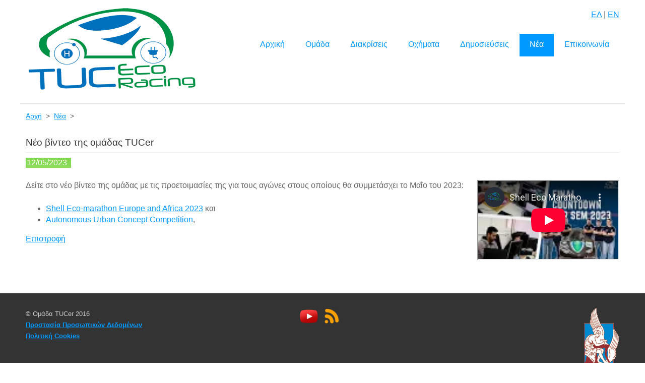

--- FILE ---
content_type: text/html; charset=utf-8
request_url: https://www.tucer.tuc.gr/el/nea/item/neo-binteo-tis-omadas-tucer
body_size: 4605
content:
<!DOCTYPE html>
<html lang="el">
<head>

<meta charset="utf-8">
<!-- 
	This website is powered by TYPO3 - inspiring people to share!
	TYPO3 is a free open source Content Management Framework initially created by Kasper Skaarhoj and licensed under GNU/GPL.
	TYPO3 is copyright 1998-2026 of Kasper Skaarhoj. Extensions are copyright of their respective owners.
	Information and contribution at https://typo3.org/
-->



<title>Νέο βίντεο της ομάδας TUCer - Ομάδα TUCer</title>
<meta name="generator" content="TYPO3 CMS">
<meta property="og:title" content="Νέο βίντεο της ομάδας TUCer">
<meta property="og:type" content="article">
<meta property="og:image" content="https://www.tucer.tuc.gr/fileadmin/_processed_/1/7/preview_26be6684fa_Shell_Eco_Marathon_2023__%CE%BF%CE%B9_%CF%80%CF%81%CE%BF%CE%B5%CF%84%CE%BF%CE%B9%CE%BC%CE%B1%CF%83%CE%AF%CE%B5%CF%82.jpg">
<meta property="og:image:width" content="1200">
<meta property="og:image:height" content="675">


<link rel="stylesheet" href="/typo3temp/assets/compressed/merged-c98c03377e70e07cd619f028e2e9a282-0fbfb94f3e319b136157e70bb0fa0a8a.css?1765891678" media="all">
<link rel="stylesheet" href="/typo3temp/assets/compressed/merged-64aaec1aa4b8a3925c9368afc6ddf6b5-fc9ca9c1f3dafa5b71f12795ba8f89fa.css?1757394081" media="screen">
<link href="/typo3conf/ext/news/Resources/Public/Css/news-basic.css?1763961166" rel="stylesheet" >



<script src="/typo3temp/assets/compressed/merged-8083dd42d9b076cf8c07a6dcc2b96ac9-584796ece6837eaf5e96868cfac2784f.js?1764827736"></script>


<meta name="viewport" content="width=device-width, initial-scale=1, maximum-scale=2" /><script data-ignore="1" data-cookieconsent="performance" type="text/plain"></script>
</head>
<body>
<!-- header area -->
    <header class="wrapper clearfix">
         
        <div id="header_logo_menu">  

      <div id="banner">        
      <div id="logo">
        <a href="/el/archiki"><img src="/fileadmin/users_data/tucer_new/_uploads/Site_Logo_Trnsp.png" width="350" height="175"   alt="" ></a>
        <!--<a href="basic.html"><img src="images/basic-logo.svg" alt="logo"></a>-->
      </div> 
      </div>
        
       
 
  <!-- main navigation -->
    
    <nav id="topnav" role="navigation">
    
      <!--<div> -->
      <!--<span id="language_switcher" style="float:right; display:block">-->
      <span id="language_switcher"><a href="/el/" title='Ελληνική έκδοση του ιστότοπου'>ΕΛ</a>&nbsp;&#124;&nbsp;<a href="/en/" title='English version of site'>EN</a></span>
      <!--</span><br>-->
     <span id ='search'>
        
     </span>
      
     <span id ='header_tuc_logo'>
        
     </span> 
     <!--</div> -->
   <br>
    
      <div class="menu-toggle">Menu</div>  
      <div><br/><ul class="srt-menu" id="menu-main-navigation"><li class=""><a href="/el/archiki">Αρχική</a></li><li class=""><a href="/el/omada">Ομάδα</a></li><li class=""><a href="/el/diakriseis">Διακρίσεις</a></li><li class=""><a href="/el/ochimata">Οχήματα</a></li><li class=""><a href="/el/diakriseis/dimosieyseis">Δημοσιεύσεις</a></li><li class='current'><a href="/el/nea">Νέα</a></li><li class=""><a href="/el/epikoinonia">Επικοινωνία</a></li></ul></div>
             
    </nav><!-- end main navigation -->
</div>

     
    </header><!-- end header -->
 
 
<!-- hero area (the grey one with a slider -->
    <section id="hero" class="clearfix"> 
    <div id="page_header">
    <!-- responsive FlexSlider image slideshow -->
    
      <!--<div></div>-->
    
          
     </div> 
  

    </section><!-- end hero area -->

  
  
  

<!-- main content area -->   
<div id="main" class="wrapper">
    
  
  
  
  <!-- breadcrumb area -->   
  <div id="container_breadcrumb">
    <div id="breadcrumb">
      
      <div class="breadcrumb_class"><a href="/el/archiki">Αρχή</a>&nbsp; &gt; &nbsp;<a href="/el/nea">Νέα</a> &nbsp;&gt;&nbsp;</div>
    
    </div><!-- breadcrumb -->
  </div>
  <!-- breadcrumb area -->    
  
  
  
    
<!-- content area -->    
  <section id="content" class="wide-content">
  
    

<div class="row">	
        <div class="grid_12">
        
	
    

            <div id="c15068" class="frame frame-default frame-type-news_newsdetail frame-layout-0">
                
                
                    



                
                
                    

    



                
                

    
    


	


<div class="news news-single">
	<div class="article" itemscope="itemscope" itemtype="http://schema.org/Article">
		
	
		
		
			






      
      
    
      








		
		
		
		
			
			
			<div class="header">
				<h3 itemprop="headline">Νέο βίντεο της ομάδας TUCer</h3>
			</div>
			<div class="footer">
				<p>
					<!-- date -->
					<span class="news-list-date">
						<time datetime="2023-05-12">
							12/05/2023
							<meta itemprop="datePublished" content="2023-05-12" />
						</time>
					</span>

					

					

					
				</p>
			</div>

			

			

			

	<!-- media files -->
	<div class="news-img-wrap">
		
			<div class="outer">
				
				
				
					
<div class="mediaelement">
	<div class="mediaelement-video">
		<iframe src="https://www.youtube-nocookie.com/embed/kGbycfzxKQY?autohide=1&amp;controls=1&amp;enablejsapi=1&amp;origin=https%3A%2F%2Fwww.tucer.tuc.gr" allowfullscreen width="282" height="159" allow="fullscreen"></iframe>
	</div>

	
</div>


				
				
			</div>
		
	</div>



			<!-- main text -->
			<div class="news-text-wrap" itemprop="articleBody">
				<p>Δείτε στο νέο βίντεο της ομάδας με τις προετοιμασίες της για τους αγώνες στους οποίους θα συμμετάσχει το Μαΐο του 2023:</p><ul> 	<li><a href="https://www.shellecomarathon.com/2023-programme-on-track/regional-europe.html" target="_blank" rel="noreferrer">Shell Eco-marathon Europe and Africa 2023</a> και</li> 	<li><a href="https://www.shellecomarathon.com/2023-programme-on-track/autonomous-urban-concept.html" target="_blank" rel="noreferrer">Autonomous Urban Concept Competition</a>,</li> </ul>
			</div>

			
				<!-- Link Back -->
				<div class="news-backlink-wrap">
					<a href="/el/nea">
						Επιστροφή
					</a>
				</div>
			
			

			<!-- related things -->
			<div class="news-related-wrap">

				

				

				
			</div>



   
    
    

      


		

	</div>
</div>



                
                    



                
                
                    



                
            </div>

        


		</div>
</div>		



  
  
  </section><!-- end content area -->   
      
  
  
 
  <div id="bottom_area">
           
  </div>
  
      
      
  </div><!-- #end div #main .wrapper -->


<!-- footer area -->    
<footer>
  <div id="colophon" class="wrapper clearfix">
	
		<div id="footer">   
  
  <div id="footer_left">
        &copy; Ομάδα TUCer 2016<br><b><a href="/el/prostasia-prosopikon-dedomenon/enimerosi-fysikon-prosopon-gia-prostasia-prosopikon-dedomenon" target="_self">Προστασία Προσωπικών Δεδομένων</a></b><br><b><a href="/el/prostasia-prosopikon-dedomenon/politiki-cookies" target="_self">Πολιτική Cookies</a></b><br>
  </div><!-- footer_left -->
  
  
  <div id="footer_medium">
        <div class="center_align social_icons"><a href="https://www.youtube.com/user/tucerTV" target="_blank"><img src="/typo3conf/ext/tucmmforumhook/Resources/Public/Initialtemplates/templates/demotmpl1/images/youtube30x30.png" alt="Ομάδα TUCer Youtube" title="Ομάδα TUCer Youtube"></a><a href="/?id=6435&type=9818"><img src="/typo3conf/ext/tucmmforumhook/Resources/Public/Initialtemplates/templates/demotmpl1/images/rss30x30.png" alt="Ομάδα TUCer RSS" title="Ομάδα TUCer RSS"></a></div>
  </div><!-- footer_medium -->
  
    
  <div id="footer_right">
        <a href="http://www.tuc.gr"><img src="/typo3conf/ext/tucmmforumhook/Resources/Public/Initialtemplates/templates/demotmpl1/images/tuc_logo.png" alt=""></a>
		
		<div class="copyright_area"></div>
  </div><!-- footer_right -->
  
  <div class="clearer"></div>
      
</div>
	
	
	
  </div>    

</footer><!-- #end footer area -->

<script src="/typo3temp/assets/compressed/merged-6bc8d680acd31fc5e38f3bf7fe13d30d-9166343f2c5cafd39515f3571ff19969.js?1757394388"></script>

<!-- Matomo -->
	<script>
	  var _paq = _paq || [];
	  _paq.push(['disableCookies']);
	  _paq.push(['trackPageView']);
	  _paq.push(['enableLinkTracking']);
	  (function() {
		var u="//statistics.tuc.gr/";
		_paq.push(['setTrackerUrl', u+'piwik.php']);
		_paq.push(['setSiteId', '73']);
		
		var secondaryTracker = '//statistics.tuc.gr/piwik.php';
		var secondaryWebsiteId = 0;
		if (secondaryWebsiteId > 0) {
			_paq.push(['addTracker', secondaryTracker, secondaryWebsiteId]);
		}
		
		var d=document, g=d.createElement('script'), s=d.getElementsByTagName('script')[0];
		g.type='text/javascript'; g.async=true; g.defer=true; g.src=u+'piwik.js'; s.parentNode.insertBefore(g,s);
	  })();
	</script>
	<noscript><p><img src="//statistics.tuc.gr/piwik.php?idsite=73&rec=1" style="border:0;" alt="" /></p></noscript>
	<!-- End Matomo Code --><!--
  ~ Copyright (c) 2021.
  ~
  ~ @category   TYPO3
  ~
  ~ @copyright  2021 Dirk Persky (https://github.com/DirkPersky)
  ~ @author     Dirk Persky <info@dp-wired.de>
  ~ @license    MIT
  -->



<!-- Begin Cookie Consent plugin by Dirk Persky - https://github.com/DirkPersky/typo3-dp_cookieconsent -->
<script type="text/plain" data-ignore="1" data-dp-cookieDesc="layout">
    <!--
  ~ Copyright (c) 2021.
  ~
  ~ @category   TYPO3
  ~
  ~ @copyright  2021 Dirk Persky (https://github.com/DirkPersky)
  ~ @author     Dirk Persky <info@dp-wired.de>
  ~ @license    MIT
  -->

Χρησιμοποιούμε μόνο τα τεχνικά αναγκαία cookies για να σας παρέχουμε καλύτερες υπηρεσίες. Με τη χρήση αυτού του ιστότοπου, αποδέχεστε τη χρήση των cookies.


    <a aria-label="Μάθετε περισσότερα about cookies"
       role="button"
       class="cc-link"
       href="/el/prostasia-prosopikon-dedomenon/politiki-cookies"
       rel="noopener noreferrer nofollow"
       target="_blank"
    >

        Μάθετε περισσότερα
    </a>


</script>
<script type="text/plain" data-ignore="1" data-dp-cookieSelect="layout">
    <!--
  ~ Copyright (c) 2021.
  ~
  ~ @category   TYPO3
  ~
  ~ @copyright  2021 Dirk Persky (https://github.com/DirkPersky)
  ~ @author     Dirk Persky <info@dp-wired.de>
  ~ @license    MIT
  -->

<div class="dp--cookie-check">
    <label for="dp--cookie-required">
        <input class="dp--check-box" id="dp--cookie-required" type="checkbox" name="" value="" checked disabled>
        Αναγκαία
    </label>
	
			
		
</div>

</script>
<script type="text/plain" data-ignore="1" data-dp-cookieRevoke="layout">
    <div class="dp--revoke {{classes}}">
    <i class="dp--icon-fingerprint"></i>
    <span class="dp--hover">Πολιτική Cookies</span>
</div>
</script>
<script type="text/plain" data-ignore="1" data-dp-cookieIframe="layout">
    <div class="dp--overlay-inner" data-nosnippet>
    <div class="dp--overlay-header">{{notice}}</div>
    <div class="dp--overlay-description">{{desc}}</div>
    <div class="dp--overlay-button">
        <button class="db--overlay-submit" onclick="window.DPCookieConsent.forceAccept(this)"
                data-cookieconsent="{{type}}">
        {{btn}}
        </button>
    </div>
</div>

</script>
<script data-ignore="1">
    window.cookieconsent_options = {
        overlay: {
            notice: true,
            box: {
                background: 'rgba(232,232,232,.8)',
                text: '#656262'
            },
            btn: {
                background: '#30995D',
                text: '#fff'
            }
        },
        content: {
            message:'Χρησιμοποιούμε μόνο τα τεχνικά αναγκαία cookies για να σας παρέχουμε καλύτερες υπηρεσίες. Με τη χρήση αυτού του ιστότοπου, αποδέχεστε τη χρήση των cookies.',
            dismiss:'OK',
            allow:'OK',
            deny: 'Άρνηση',
            link:'Μάθετε περισσότερα',
            href:'/el/prostasia-prosopikon-dedomenon/politiki-cookies',
            target:'_blank',
            'allow-all': 'Απόδοχη όλων',
            config: 'customize',
            'config-header':  'Customize Consent Preferences',


            cookie: 'Cookies',
            duration: 'Duration',
            vendor: 'Vendor',

            media: {
                notice: 'XXX',
                desc: 'XXX',
                btn: 'XXX',
            }
        },
        theme: 'edgeless',
        position: 'bottom-right',
        type: 'info',
        revokable: true,
        reloadOnRevoke: true,
        checkboxes: {"performance":"false","functionality":"false"},
        cookies: [],
        palette: {
            popup: {
                background: 'rgba(244,244,244,.93)',
                text: 'rgba(17,17,17)'
            },
            button: {
                background: '#f96332',
                text: '#fff',
            }
        }
    };
</script>
<!-- End Cookie Consent plugin -->
</body>
</html>

--- FILE ---
content_type: text/html; charset=utf-8
request_url: https://www.youtube-nocookie.com/embed/kGbycfzxKQY?autohide=1&controls=1&enablejsapi=1&origin=https%3A%2F%2Fwww.tucer.tuc.gr
body_size: 47165
content:
<!DOCTYPE html><html lang="en" dir="ltr" data-cast-api-enabled="true"><head><meta name="viewport" content="width=device-width, initial-scale=1"><script nonce="feBR3hFiudgzDJy61sjWDg">if ('undefined' == typeof Symbol || 'undefined' == typeof Symbol.iterator) {delete Array.prototype.entries;}</script><style name="www-roboto" nonce="FZhoLOhEI8DqAHvBuWUkuw">@font-face{font-family:'Roboto';font-style:normal;font-weight:400;font-stretch:100%;src:url(//fonts.gstatic.com/s/roboto/v48/KFO7CnqEu92Fr1ME7kSn66aGLdTylUAMa3GUBHMdazTgWw.woff2)format('woff2');unicode-range:U+0460-052F,U+1C80-1C8A,U+20B4,U+2DE0-2DFF,U+A640-A69F,U+FE2E-FE2F;}@font-face{font-family:'Roboto';font-style:normal;font-weight:400;font-stretch:100%;src:url(//fonts.gstatic.com/s/roboto/v48/KFO7CnqEu92Fr1ME7kSn66aGLdTylUAMa3iUBHMdazTgWw.woff2)format('woff2');unicode-range:U+0301,U+0400-045F,U+0490-0491,U+04B0-04B1,U+2116;}@font-face{font-family:'Roboto';font-style:normal;font-weight:400;font-stretch:100%;src:url(//fonts.gstatic.com/s/roboto/v48/KFO7CnqEu92Fr1ME7kSn66aGLdTylUAMa3CUBHMdazTgWw.woff2)format('woff2');unicode-range:U+1F00-1FFF;}@font-face{font-family:'Roboto';font-style:normal;font-weight:400;font-stretch:100%;src:url(//fonts.gstatic.com/s/roboto/v48/KFO7CnqEu92Fr1ME7kSn66aGLdTylUAMa3-UBHMdazTgWw.woff2)format('woff2');unicode-range:U+0370-0377,U+037A-037F,U+0384-038A,U+038C,U+038E-03A1,U+03A3-03FF;}@font-face{font-family:'Roboto';font-style:normal;font-weight:400;font-stretch:100%;src:url(//fonts.gstatic.com/s/roboto/v48/KFO7CnqEu92Fr1ME7kSn66aGLdTylUAMawCUBHMdazTgWw.woff2)format('woff2');unicode-range:U+0302-0303,U+0305,U+0307-0308,U+0310,U+0312,U+0315,U+031A,U+0326-0327,U+032C,U+032F-0330,U+0332-0333,U+0338,U+033A,U+0346,U+034D,U+0391-03A1,U+03A3-03A9,U+03B1-03C9,U+03D1,U+03D5-03D6,U+03F0-03F1,U+03F4-03F5,U+2016-2017,U+2034-2038,U+203C,U+2040,U+2043,U+2047,U+2050,U+2057,U+205F,U+2070-2071,U+2074-208E,U+2090-209C,U+20D0-20DC,U+20E1,U+20E5-20EF,U+2100-2112,U+2114-2115,U+2117-2121,U+2123-214F,U+2190,U+2192,U+2194-21AE,U+21B0-21E5,U+21F1-21F2,U+21F4-2211,U+2213-2214,U+2216-22FF,U+2308-230B,U+2310,U+2319,U+231C-2321,U+2336-237A,U+237C,U+2395,U+239B-23B7,U+23D0,U+23DC-23E1,U+2474-2475,U+25AF,U+25B3,U+25B7,U+25BD,U+25C1,U+25CA,U+25CC,U+25FB,U+266D-266F,U+27C0-27FF,U+2900-2AFF,U+2B0E-2B11,U+2B30-2B4C,U+2BFE,U+3030,U+FF5B,U+FF5D,U+1D400-1D7FF,U+1EE00-1EEFF;}@font-face{font-family:'Roboto';font-style:normal;font-weight:400;font-stretch:100%;src:url(//fonts.gstatic.com/s/roboto/v48/KFO7CnqEu92Fr1ME7kSn66aGLdTylUAMaxKUBHMdazTgWw.woff2)format('woff2');unicode-range:U+0001-000C,U+000E-001F,U+007F-009F,U+20DD-20E0,U+20E2-20E4,U+2150-218F,U+2190,U+2192,U+2194-2199,U+21AF,U+21E6-21F0,U+21F3,U+2218-2219,U+2299,U+22C4-22C6,U+2300-243F,U+2440-244A,U+2460-24FF,U+25A0-27BF,U+2800-28FF,U+2921-2922,U+2981,U+29BF,U+29EB,U+2B00-2BFF,U+4DC0-4DFF,U+FFF9-FFFB,U+10140-1018E,U+10190-1019C,U+101A0,U+101D0-101FD,U+102E0-102FB,U+10E60-10E7E,U+1D2C0-1D2D3,U+1D2E0-1D37F,U+1F000-1F0FF,U+1F100-1F1AD,U+1F1E6-1F1FF,U+1F30D-1F30F,U+1F315,U+1F31C,U+1F31E,U+1F320-1F32C,U+1F336,U+1F378,U+1F37D,U+1F382,U+1F393-1F39F,U+1F3A7-1F3A8,U+1F3AC-1F3AF,U+1F3C2,U+1F3C4-1F3C6,U+1F3CA-1F3CE,U+1F3D4-1F3E0,U+1F3ED,U+1F3F1-1F3F3,U+1F3F5-1F3F7,U+1F408,U+1F415,U+1F41F,U+1F426,U+1F43F,U+1F441-1F442,U+1F444,U+1F446-1F449,U+1F44C-1F44E,U+1F453,U+1F46A,U+1F47D,U+1F4A3,U+1F4B0,U+1F4B3,U+1F4B9,U+1F4BB,U+1F4BF,U+1F4C8-1F4CB,U+1F4D6,U+1F4DA,U+1F4DF,U+1F4E3-1F4E6,U+1F4EA-1F4ED,U+1F4F7,U+1F4F9-1F4FB,U+1F4FD-1F4FE,U+1F503,U+1F507-1F50B,U+1F50D,U+1F512-1F513,U+1F53E-1F54A,U+1F54F-1F5FA,U+1F610,U+1F650-1F67F,U+1F687,U+1F68D,U+1F691,U+1F694,U+1F698,U+1F6AD,U+1F6B2,U+1F6B9-1F6BA,U+1F6BC,U+1F6C6-1F6CF,U+1F6D3-1F6D7,U+1F6E0-1F6EA,U+1F6F0-1F6F3,U+1F6F7-1F6FC,U+1F700-1F7FF,U+1F800-1F80B,U+1F810-1F847,U+1F850-1F859,U+1F860-1F887,U+1F890-1F8AD,U+1F8B0-1F8BB,U+1F8C0-1F8C1,U+1F900-1F90B,U+1F93B,U+1F946,U+1F984,U+1F996,U+1F9E9,U+1FA00-1FA6F,U+1FA70-1FA7C,U+1FA80-1FA89,U+1FA8F-1FAC6,U+1FACE-1FADC,U+1FADF-1FAE9,U+1FAF0-1FAF8,U+1FB00-1FBFF;}@font-face{font-family:'Roboto';font-style:normal;font-weight:400;font-stretch:100%;src:url(//fonts.gstatic.com/s/roboto/v48/KFO7CnqEu92Fr1ME7kSn66aGLdTylUAMa3OUBHMdazTgWw.woff2)format('woff2');unicode-range:U+0102-0103,U+0110-0111,U+0128-0129,U+0168-0169,U+01A0-01A1,U+01AF-01B0,U+0300-0301,U+0303-0304,U+0308-0309,U+0323,U+0329,U+1EA0-1EF9,U+20AB;}@font-face{font-family:'Roboto';font-style:normal;font-weight:400;font-stretch:100%;src:url(//fonts.gstatic.com/s/roboto/v48/KFO7CnqEu92Fr1ME7kSn66aGLdTylUAMa3KUBHMdazTgWw.woff2)format('woff2');unicode-range:U+0100-02BA,U+02BD-02C5,U+02C7-02CC,U+02CE-02D7,U+02DD-02FF,U+0304,U+0308,U+0329,U+1D00-1DBF,U+1E00-1E9F,U+1EF2-1EFF,U+2020,U+20A0-20AB,U+20AD-20C0,U+2113,U+2C60-2C7F,U+A720-A7FF;}@font-face{font-family:'Roboto';font-style:normal;font-weight:400;font-stretch:100%;src:url(//fonts.gstatic.com/s/roboto/v48/KFO7CnqEu92Fr1ME7kSn66aGLdTylUAMa3yUBHMdazQ.woff2)format('woff2');unicode-range:U+0000-00FF,U+0131,U+0152-0153,U+02BB-02BC,U+02C6,U+02DA,U+02DC,U+0304,U+0308,U+0329,U+2000-206F,U+20AC,U+2122,U+2191,U+2193,U+2212,U+2215,U+FEFF,U+FFFD;}@font-face{font-family:'Roboto';font-style:normal;font-weight:500;font-stretch:100%;src:url(//fonts.gstatic.com/s/roboto/v48/KFO7CnqEu92Fr1ME7kSn66aGLdTylUAMa3GUBHMdazTgWw.woff2)format('woff2');unicode-range:U+0460-052F,U+1C80-1C8A,U+20B4,U+2DE0-2DFF,U+A640-A69F,U+FE2E-FE2F;}@font-face{font-family:'Roboto';font-style:normal;font-weight:500;font-stretch:100%;src:url(//fonts.gstatic.com/s/roboto/v48/KFO7CnqEu92Fr1ME7kSn66aGLdTylUAMa3iUBHMdazTgWw.woff2)format('woff2');unicode-range:U+0301,U+0400-045F,U+0490-0491,U+04B0-04B1,U+2116;}@font-face{font-family:'Roboto';font-style:normal;font-weight:500;font-stretch:100%;src:url(//fonts.gstatic.com/s/roboto/v48/KFO7CnqEu92Fr1ME7kSn66aGLdTylUAMa3CUBHMdazTgWw.woff2)format('woff2');unicode-range:U+1F00-1FFF;}@font-face{font-family:'Roboto';font-style:normal;font-weight:500;font-stretch:100%;src:url(//fonts.gstatic.com/s/roboto/v48/KFO7CnqEu92Fr1ME7kSn66aGLdTylUAMa3-UBHMdazTgWw.woff2)format('woff2');unicode-range:U+0370-0377,U+037A-037F,U+0384-038A,U+038C,U+038E-03A1,U+03A3-03FF;}@font-face{font-family:'Roboto';font-style:normal;font-weight:500;font-stretch:100%;src:url(//fonts.gstatic.com/s/roboto/v48/KFO7CnqEu92Fr1ME7kSn66aGLdTylUAMawCUBHMdazTgWw.woff2)format('woff2');unicode-range:U+0302-0303,U+0305,U+0307-0308,U+0310,U+0312,U+0315,U+031A,U+0326-0327,U+032C,U+032F-0330,U+0332-0333,U+0338,U+033A,U+0346,U+034D,U+0391-03A1,U+03A3-03A9,U+03B1-03C9,U+03D1,U+03D5-03D6,U+03F0-03F1,U+03F4-03F5,U+2016-2017,U+2034-2038,U+203C,U+2040,U+2043,U+2047,U+2050,U+2057,U+205F,U+2070-2071,U+2074-208E,U+2090-209C,U+20D0-20DC,U+20E1,U+20E5-20EF,U+2100-2112,U+2114-2115,U+2117-2121,U+2123-214F,U+2190,U+2192,U+2194-21AE,U+21B0-21E5,U+21F1-21F2,U+21F4-2211,U+2213-2214,U+2216-22FF,U+2308-230B,U+2310,U+2319,U+231C-2321,U+2336-237A,U+237C,U+2395,U+239B-23B7,U+23D0,U+23DC-23E1,U+2474-2475,U+25AF,U+25B3,U+25B7,U+25BD,U+25C1,U+25CA,U+25CC,U+25FB,U+266D-266F,U+27C0-27FF,U+2900-2AFF,U+2B0E-2B11,U+2B30-2B4C,U+2BFE,U+3030,U+FF5B,U+FF5D,U+1D400-1D7FF,U+1EE00-1EEFF;}@font-face{font-family:'Roboto';font-style:normal;font-weight:500;font-stretch:100%;src:url(//fonts.gstatic.com/s/roboto/v48/KFO7CnqEu92Fr1ME7kSn66aGLdTylUAMaxKUBHMdazTgWw.woff2)format('woff2');unicode-range:U+0001-000C,U+000E-001F,U+007F-009F,U+20DD-20E0,U+20E2-20E4,U+2150-218F,U+2190,U+2192,U+2194-2199,U+21AF,U+21E6-21F0,U+21F3,U+2218-2219,U+2299,U+22C4-22C6,U+2300-243F,U+2440-244A,U+2460-24FF,U+25A0-27BF,U+2800-28FF,U+2921-2922,U+2981,U+29BF,U+29EB,U+2B00-2BFF,U+4DC0-4DFF,U+FFF9-FFFB,U+10140-1018E,U+10190-1019C,U+101A0,U+101D0-101FD,U+102E0-102FB,U+10E60-10E7E,U+1D2C0-1D2D3,U+1D2E0-1D37F,U+1F000-1F0FF,U+1F100-1F1AD,U+1F1E6-1F1FF,U+1F30D-1F30F,U+1F315,U+1F31C,U+1F31E,U+1F320-1F32C,U+1F336,U+1F378,U+1F37D,U+1F382,U+1F393-1F39F,U+1F3A7-1F3A8,U+1F3AC-1F3AF,U+1F3C2,U+1F3C4-1F3C6,U+1F3CA-1F3CE,U+1F3D4-1F3E0,U+1F3ED,U+1F3F1-1F3F3,U+1F3F5-1F3F7,U+1F408,U+1F415,U+1F41F,U+1F426,U+1F43F,U+1F441-1F442,U+1F444,U+1F446-1F449,U+1F44C-1F44E,U+1F453,U+1F46A,U+1F47D,U+1F4A3,U+1F4B0,U+1F4B3,U+1F4B9,U+1F4BB,U+1F4BF,U+1F4C8-1F4CB,U+1F4D6,U+1F4DA,U+1F4DF,U+1F4E3-1F4E6,U+1F4EA-1F4ED,U+1F4F7,U+1F4F9-1F4FB,U+1F4FD-1F4FE,U+1F503,U+1F507-1F50B,U+1F50D,U+1F512-1F513,U+1F53E-1F54A,U+1F54F-1F5FA,U+1F610,U+1F650-1F67F,U+1F687,U+1F68D,U+1F691,U+1F694,U+1F698,U+1F6AD,U+1F6B2,U+1F6B9-1F6BA,U+1F6BC,U+1F6C6-1F6CF,U+1F6D3-1F6D7,U+1F6E0-1F6EA,U+1F6F0-1F6F3,U+1F6F7-1F6FC,U+1F700-1F7FF,U+1F800-1F80B,U+1F810-1F847,U+1F850-1F859,U+1F860-1F887,U+1F890-1F8AD,U+1F8B0-1F8BB,U+1F8C0-1F8C1,U+1F900-1F90B,U+1F93B,U+1F946,U+1F984,U+1F996,U+1F9E9,U+1FA00-1FA6F,U+1FA70-1FA7C,U+1FA80-1FA89,U+1FA8F-1FAC6,U+1FACE-1FADC,U+1FADF-1FAE9,U+1FAF0-1FAF8,U+1FB00-1FBFF;}@font-face{font-family:'Roboto';font-style:normal;font-weight:500;font-stretch:100%;src:url(//fonts.gstatic.com/s/roboto/v48/KFO7CnqEu92Fr1ME7kSn66aGLdTylUAMa3OUBHMdazTgWw.woff2)format('woff2');unicode-range:U+0102-0103,U+0110-0111,U+0128-0129,U+0168-0169,U+01A0-01A1,U+01AF-01B0,U+0300-0301,U+0303-0304,U+0308-0309,U+0323,U+0329,U+1EA0-1EF9,U+20AB;}@font-face{font-family:'Roboto';font-style:normal;font-weight:500;font-stretch:100%;src:url(//fonts.gstatic.com/s/roboto/v48/KFO7CnqEu92Fr1ME7kSn66aGLdTylUAMa3KUBHMdazTgWw.woff2)format('woff2');unicode-range:U+0100-02BA,U+02BD-02C5,U+02C7-02CC,U+02CE-02D7,U+02DD-02FF,U+0304,U+0308,U+0329,U+1D00-1DBF,U+1E00-1E9F,U+1EF2-1EFF,U+2020,U+20A0-20AB,U+20AD-20C0,U+2113,U+2C60-2C7F,U+A720-A7FF;}@font-face{font-family:'Roboto';font-style:normal;font-weight:500;font-stretch:100%;src:url(//fonts.gstatic.com/s/roboto/v48/KFO7CnqEu92Fr1ME7kSn66aGLdTylUAMa3yUBHMdazQ.woff2)format('woff2');unicode-range:U+0000-00FF,U+0131,U+0152-0153,U+02BB-02BC,U+02C6,U+02DA,U+02DC,U+0304,U+0308,U+0329,U+2000-206F,U+20AC,U+2122,U+2191,U+2193,U+2212,U+2215,U+FEFF,U+FFFD;}</style><script name="www-roboto" nonce="feBR3hFiudgzDJy61sjWDg">if (document.fonts && document.fonts.load) {document.fonts.load("400 10pt Roboto", "E"); document.fonts.load("500 10pt Roboto", "E");}</script><link rel="stylesheet" href="/s/player/b95b0e7a/www-player.css" name="www-player" nonce="FZhoLOhEI8DqAHvBuWUkuw"><style nonce="FZhoLOhEI8DqAHvBuWUkuw">html {overflow: hidden;}body {font: 12px Roboto, Arial, sans-serif; background-color: #000; color: #fff; height: 100%; width: 100%; overflow: hidden; position: absolute; margin: 0; padding: 0;}#player {width: 100%; height: 100%;}h1 {text-align: center; color: #fff;}h3 {margin-top: 6px; margin-bottom: 3px;}.player-unavailable {position: absolute; top: 0; left: 0; right: 0; bottom: 0; padding: 25px; font-size: 13px; background: url(/img/meh7.png) 50% 65% no-repeat;}.player-unavailable .message {text-align: left; margin: 0 -5px 15px; padding: 0 5px 14px; border-bottom: 1px solid #888; font-size: 19px; font-weight: normal;}.player-unavailable a {color: #167ac6; text-decoration: none;}</style><script nonce="feBR3hFiudgzDJy61sjWDg">var ytcsi={gt:function(n){n=(n||"")+"data_";return ytcsi[n]||(ytcsi[n]={tick:{},info:{},gel:{preLoggedGelInfos:[]}})},now:window.performance&&window.performance.timing&&window.performance.now&&window.performance.timing.navigationStart?function(){return window.performance.timing.navigationStart+window.performance.now()}:function(){return(new Date).getTime()},tick:function(l,t,n){var ticks=ytcsi.gt(n).tick;var v=t||ytcsi.now();if(ticks[l]){ticks["_"+l]=ticks["_"+l]||[ticks[l]];ticks["_"+l].push(v)}ticks[l]=
v},info:function(k,v,n){ytcsi.gt(n).info[k]=v},infoGel:function(p,n){ytcsi.gt(n).gel.preLoggedGelInfos.push(p)},setStart:function(t,n){ytcsi.tick("_start",t,n)}};
(function(w,d){function isGecko(){if(!w.navigator)return false;try{if(w.navigator.userAgentData&&w.navigator.userAgentData.brands&&w.navigator.userAgentData.brands.length){var brands=w.navigator.userAgentData.brands;var i=0;for(;i<brands.length;i++)if(brands[i]&&brands[i].brand==="Firefox")return true;return false}}catch(e){setTimeout(function(){throw e;})}if(!w.navigator.userAgent)return false;var ua=w.navigator.userAgent;return ua.indexOf("Gecko")>0&&ua.toLowerCase().indexOf("webkit")<0&&ua.indexOf("Edge")<
0&&ua.indexOf("Trident")<0&&ua.indexOf("MSIE")<0}ytcsi.setStart(w.performance?w.performance.timing.responseStart:null);var isPrerender=(d.visibilityState||d.webkitVisibilityState)=="prerender";var vName=!d.visibilityState&&d.webkitVisibilityState?"webkitvisibilitychange":"visibilitychange";if(isPrerender){var startTick=function(){ytcsi.setStart();d.removeEventListener(vName,startTick)};d.addEventListener(vName,startTick,false)}if(d.addEventListener)d.addEventListener(vName,function(){ytcsi.tick("vc")},
false);if(isGecko()){var isHidden=(d.visibilityState||d.webkitVisibilityState)=="hidden";if(isHidden)ytcsi.tick("vc")}var slt=function(el,t){setTimeout(function(){var n=ytcsi.now();el.loadTime=n;if(el.slt)el.slt()},t)};w.__ytRIL=function(el){if(!el.getAttribute("data-thumb"))if(w.requestAnimationFrame)w.requestAnimationFrame(function(){slt(el,0)});else slt(el,16)}})(window,document);
</script><script nonce="feBR3hFiudgzDJy61sjWDg">var ytcfg={d:function(){return window.yt&&yt.config_||ytcfg.data_||(ytcfg.data_={})},get:function(k,o){return k in ytcfg.d()?ytcfg.d()[k]:o},set:function(){var a=arguments;if(a.length>1)ytcfg.d()[a[0]]=a[1];else{var k;for(k in a[0])ytcfg.d()[k]=a[0][k]}}};
ytcfg.set({"CLIENT_CANARY_STATE":"none","DEVICE":"cbr\u003dChrome\u0026cbrand\u003dapple\u0026cbrver\u003d131.0.0.0\u0026ceng\u003dWebKit\u0026cengver\u003d537.36\u0026cos\u003dMacintosh\u0026cosver\u003d10_15_7\u0026cplatform\u003dDESKTOP","EVENT_ID":"wWpraZHdPMuNib4P9t7fkQo","EXPERIMENT_FLAGS":{"ab_det_apb_b":true,"ab_det_apm":true,"ab_det_el_h":true,"ab_det_em_inj":true,"ab_l_sig_st":true,"ab_l_sig_st_e":true,"action_companion_center_align_description":true,"allow_skip_networkless":true,"always_send_and_write":true,"att_web_record_metrics":true,"attmusi":true,"c3_enable_button_impression_logging":true,"c3_watch_page_component":true,"cancel_pending_navs":true,"clean_up_manual_attribution_header":true,"config_age_report_killswitch":true,"cow_optimize_idom_compat":true,"csi_config_handling_infra":true,"csi_on_gel":true,"delhi_mweb_colorful_sd":true,"delhi_mweb_colorful_sd_v2":true,"deprecate_csi_has_info":true,"deprecate_pair_servlet_enabled":true,"desktop_sparkles_light_cta_button":true,"disable_cached_masthead_data":true,"disable_child_node_auto_formatted_strings":true,"disable_enf_isd":true,"disable_log_to_visitor_layer":true,"disable_pacf_logging_for_memory_limited_tv":true,"embeds_enable_eid_enforcement_for_youtube":true,"embeds_enable_info_panel_dismissal":true,"embeds_enable_pfp_always_unbranded":true,"embeds_muted_autoplay_sound_fix":true,"embeds_serve_es6_client":true,"embeds_web_nwl_disable_nocookie":true,"embeds_web_updated_shorts_definition_fix":true,"enable_active_view_display_ad_renderer_web_home":true,"enable_ad_disclosure_banner_a11y_fix":true,"enable_chips_shelf_view_model_fully_reactive":true,"enable_client_creator_goal_ticker_bar_revamp":true,"enable_client_only_wiz_direct_reactions":true,"enable_client_sli_logging":true,"enable_client_streamz_web":true,"enable_client_ve_spec":true,"enable_cloud_save_error_popup_after_retry":true,"enable_cookie_reissue_iframe":true,"enable_dai_sdf_h5_preroll":true,"enable_datasync_id_header_in_web_vss_pings":true,"enable_default_mono_cta_migration_web_client":true,"enable_dma_post_enforcement":true,"enable_docked_chat_messages":true,"enable_entity_store_from_dependency_injection":true,"enable_inline_muted_playback_on_web_search":true,"enable_inline_muted_playback_on_web_search_for_vdc":true,"enable_inline_muted_playback_on_web_search_for_vdcb":true,"enable_is_mini_app_page_active_bugfix":true,"enable_live_overlay_feed_in_live_chat":true,"enable_logging_first_user_action_after_game_ready":true,"enable_ltc_param_fetch_from_innertube":true,"enable_masthead_mweb_padding_fix":true,"enable_menu_renderer_button_in_mweb_hclr":true,"enable_mini_app_command_handler_mweb_fix":true,"enable_mini_app_iframe_loaded_logging":true,"enable_mini_guide_downloads_item":true,"enable_mixed_direction_formatted_strings":true,"enable_mweb_livestream_ui_update":true,"enable_mweb_new_caption_language_picker":true,"enable_names_handles_account_switcher":true,"enable_network_request_logging_on_game_events":true,"enable_new_paid_product_placement":true,"enable_obtaining_ppn_query_param":true,"enable_open_in_new_tab_icon_for_short_dr_for_desktop_search":true,"enable_open_yt_content":true,"enable_origin_query_parameter_bugfix":true,"enable_pause_ads_on_ytv_html5":true,"enable_payments_purchase_manager":true,"enable_pdp_icon_prefetch":true,"enable_pl_r_si_fa":true,"enable_place_pivot_url":true,"enable_playable_a11y_label_with_badge_text":true,"enable_pv_screen_modern_text":true,"enable_removing_navbar_title_on_hashtag_page_mweb":true,"enable_resetting_scroll_position_on_flow_change":true,"enable_rta_manager":true,"enable_sdf_companion_h5":true,"enable_sdf_dai_h5_midroll":true,"enable_sdf_h5_endemic_mid_post_roll":true,"enable_sdf_on_h5_unplugged_vod_midroll":true,"enable_sdf_shorts_player_bytes_h5":true,"enable_sdk_performance_network_logging":true,"enable_sending_unwrapped_game_audio_as_serialized_metadata":true,"enable_sfv_effect_pivot_url":true,"enable_shorts_new_carousel":true,"enable_skip_ad_guidance_prompt":true,"enable_skippable_ads_for_unplugged_ad_pod":true,"enable_smearing_expansion_dai":true,"enable_third_party_info":true,"enable_time_out_messages":true,"enable_timeline_view_modern_transcript_fe":true,"enable_video_display_compact_button_group_for_desktop_search":true,"enable_watch_next_pause_autoplay_lact":true,"enable_web_home_top_landscape_image_layout_level_click":true,"enable_web_tiered_gel":true,"enable_window_constrained_buy_flow_dialog":true,"enable_wiz_queue_effect_and_on_init_initial_runs":true,"enable_ypc_spinners":true,"enable_yt_ata_iframe_authuser":true,"export_networkless_options":true,"export_player_version_to_ytconfig":true,"fill_single_video_with_notify_to_lasr":true,"fix_ad_miniplayer_controls_rendering":true,"fix_ads_tracking_for_swf_config_deprecation_mweb":true,"h5_companion_enable_adcpn_macro_substitution_for_click_pings":true,"h5_inplayer_enable_adcpn_macro_substitution_for_click_pings":true,"h5_reset_cache_and_filter_before_update_masthead":true,"hide_channel_creation_title_for_mweb":true,"high_ccv_client_side_caching_h5":true,"html5_log_trigger_events_with_debug_data":true,"html5_ssdai_enable_media_end_cue_range":true,"il_attach_cache_limit":true,"il_use_view_model_logging_context":true,"is_browser_support_for_webcam_streaming":true,"json_condensed_response":true,"kev_adb_pg":true,"kevlar_gel_error_routing":true,"kevlar_watch_cinematics":true,"live_chat_enable_controller_extraction":true,"live_chat_enable_rta_manager":true,"live_chat_increased_min_height":true,"log_click_with_layer_from_element_in_command_handler":true,"log_errors_through_nwl_on_retry":true,"mdx_enable_privacy_disclosure_ui":true,"mdx_load_cast_api_bootstrap_script":true,"medium_progress_bar_modification":true,"migrate_remaining_web_ad_badges_to_innertube":true,"mobile_account_menu_refresh":true,"mweb_a11y_enable_player_controls_invisible_toggle":true,"mweb_account_linking_noapp":true,"mweb_after_render_to_scheduler":true,"mweb_allow_modern_search_suggest_behavior":true,"mweb_animated_actions":true,"mweb_app_upsell_button_direct_to_app":true,"mweb_big_progress_bar":true,"mweb_c3_disable_carve_out":true,"mweb_c3_disable_carve_out_keep_external_links":true,"mweb_c3_enable_adaptive_signals":true,"mweb_c3_endscreen":true,"mweb_c3_endscreen_v2":true,"mweb_c3_library_page_enable_recent_shelf":true,"mweb_c3_remove_web_navigation_endpoint_data":true,"mweb_c3_use_canonical_from_player_response":true,"mweb_cinematic_watch":true,"mweb_command_handler":true,"mweb_delay_watch_initial_data":true,"mweb_disable_searchbar_scroll":true,"mweb_enable_fine_scrubbing_for_recs":true,"mweb_enable_keto_batch_player_fullscreen":true,"mweb_enable_keto_batch_player_progress_bar":true,"mweb_enable_keto_batch_player_tooltips":true,"mweb_enable_lockup_view_model_for_ucp":true,"mweb_enable_more_drawer":true,"mweb_enable_optional_fullscreen_landscape_locking":true,"mweb_enable_overlay_touch_manager":true,"mweb_enable_premium_carve_out_fix":true,"mweb_enable_refresh_detection":true,"mweb_enable_search_imp":true,"mweb_enable_sequence_signal":true,"mweb_enable_shorts_pivot_button":true,"mweb_enable_shorts_video_preload":true,"mweb_enable_skippables_on_jio_phone":true,"mweb_enable_storyboards":true,"mweb_enable_two_line_title_on_shorts":true,"mweb_enable_varispeed_controller":true,"mweb_enable_warm_channel_requests":true,"mweb_enable_watch_feed_infinite_scroll":true,"mweb_enable_wrapped_unplugged_pause_membership_dialog_renderer":true,"mweb_filter_video_format_in_webfe":true,"mweb_fix_livestream_seeking":true,"mweb_fix_monitor_visibility_after_render":true,"mweb_fix_section_list_continuation_item_renderers":true,"mweb_force_ios_fallback_to_native_control":true,"mweb_fp_auto_fullscreen":true,"mweb_fullscreen_controls":true,"mweb_fullscreen_controls_action_buttons":true,"mweb_fullscreen_watch_system":true,"mweb_home_reactive_shorts":true,"mweb_innertube_search_command":true,"mweb_kaios_enable_autoplay_switch_view_model":true,"mweb_lang_in_html":true,"mweb_like_button_synced_with_entities":true,"mweb_logo_use_home_page_ve":true,"mweb_module_decoration":true,"mweb_native_control_in_faux_fullscreen_shared":true,"mweb_panel_container_inert":true,"mweb_player_control_on_hover":true,"mweb_player_delhi_dtts":true,"mweb_player_settings_use_bottom_sheet":true,"mweb_player_show_previous_next_buttons_in_playlist":true,"mweb_player_skip_no_op_state_changes":true,"mweb_player_user_select_none":true,"mweb_playlist_engagement_panel":true,"mweb_progress_bar_seek_on_mouse_click":true,"mweb_pull_2_full":true,"mweb_pull_2_full_enable_touch_handlers":true,"mweb_schedule_warm_watch_response":true,"mweb_searchbox_legacy_navigation":true,"mweb_see_fewer_shorts":true,"mweb_sheets_ui_refresh":true,"mweb_shorts_comments_panel_id_change":true,"mweb_shorts_early_continuation":true,"mweb_show_ios_smart_banner":true,"mweb_use_server_url_on_startup":true,"mweb_watch_captions_enable_auto_translate":true,"mweb_watch_captions_set_default_size":true,"mweb_watch_stop_scheduler_on_player_response":true,"mweb_watchfeed_big_thumbnails":true,"mweb_yt_searchbox":true,"networkless_logging":true,"no_client_ve_attach_unless_shown":true,"nwl_send_from_memory_when_online":true,"pageid_as_header_web":true,"playback_settings_use_switch_menu":true,"player_controls_autonav_fix":true,"player_controls_skip_double_signal_update":true,"polymer_bad_build_labels":true,"polymer_verifiy_app_state":true,"qoe_send_and_write":true,"remove_chevron_from_ad_disclosure_banner_h5":true,"remove_masthead_channel_banner_on_refresh":true,"remove_slot_id_exited_trigger_for_dai_in_player_slot_expire":true,"replace_client_url_parsing_with_server_signal":true,"service_worker_enabled":true,"service_worker_push_enabled":true,"service_worker_push_home_page_prompt":true,"service_worker_push_watch_page_prompt":true,"shell_load_gcf":true,"shorten_initial_gel_batch_timeout":true,"should_use_yt_voice_endpoint_in_kaios":true,"skip_invalid_ytcsi_ticks":true,"skip_setting_info_in_csi_data_object":true,"smarter_ve_dedupping":true,"speedmaster_no_seek":true,"start_client_gcf_mweb":true,"stop_handling_click_for_non_rendering_overlay_layout":true,"suppress_error_204_logging":true,"synced_panel_scrolling_controller":true,"use_event_time_ms_header":true,"use_fifo_for_networkless":true,"use_player_abuse_bg_library":true,"use_request_time_ms_header":true,"use_session_based_sampling":true,"use_thumbnail_overlay_time_status_renderer_for_live_badge":true,"use_ts_visibilitylogger":true,"vss_final_ping_send_and_write":true,"vss_playback_use_send_and_write":true,"web_adaptive_repeat_ase":true,"web_always_load_chat_support":true,"web_animated_like":true,"web_api_url":true,"web_autonav_allow_off_by_default":true,"web_button_vm_refactor_disabled":true,"web_c3_log_app_init_finish":true,"web_csi_action_sampling_enabled":true,"web_dedupe_ve_grafting":true,"web_disable_backdrop_filter":true,"web_enable_ab_rsp_cl":true,"web_enable_course_icon_update":true,"web_enable_error_204":true,"web_enable_horizontal_video_attributes_section":true,"web_fix_segmented_like_dislike_undefined":true,"web_gcf_hashes_innertube":true,"web_gel_timeout_cap":true,"web_metadata_carousel_elref_bugfix":true,"web_parent_target_for_sheets":true,"web_persist_server_autonav_state_on_client":true,"web_playback_associated_log_ctt":true,"web_playback_associated_ve":true,"web_prefetch_preload_video":true,"web_progress_bar_draggable":true,"web_resizable_advertiser_banner_on_masthead_safari_fix":true,"web_scheduler_auto_init":true,"web_shorts_just_watched_on_channel_and_pivot_study":true,"web_shorts_just_watched_overlay":true,"web_shorts_pivot_button_view_model_reactive":true,"web_update_panel_visibility_logging_fix":true,"web_video_attribute_view_model_a11y_fix":true,"web_watch_controls_state_signals":true,"web_wiz_attributed_string":true,"web_yt_config_context":true,"webfe_mweb_watch_microdata":true,"webfe_watch_shorts_canonical_url_fix":true,"webpo_exit_on_net_err":true,"wiz_diff_overwritable":true,"wiz_memoize_stamper_items":true,"woffle_used_state_report":true,"wpo_gel_strz":true,"ytcp_paper_tooltip_use_scoped_owner_root":true,"ytidb_clear_embedded_player":true,"H5_async_logging_delay_ms":30000.0,"attention_logging_scroll_throttle":500.0,"autoplay_pause_by_lact_sampling_fraction":0.0,"cinematic_watch_effect_opacity":0.4,"log_window_onerror_fraction":0.1,"speedmaster_playback_rate":2.0,"tv_pacf_logging_sample_rate":0.01,"web_attention_logging_scroll_throttle":500.0,"web_load_prediction_threshold":0.1,"web_navigation_prediction_threshold":0.1,"web_pbj_log_warning_rate":0.0,"web_system_health_fraction":0.01,"ytidb_transaction_ended_event_rate_limit":0.02,"active_time_update_interval_ms":10000,"att_init_delay":500,"autoplay_pause_by_lact_sec":0,"botguard_async_snapshot_timeout_ms":3000,"check_navigator_accuracy_timeout_ms":0,"cinematic_watch_css_filter_blur_strength":40,"cinematic_watch_fade_out_duration":500,"close_webview_delay_ms":100,"cloud_save_game_data_rate_limit_ms":3000,"compression_disable_point":10,"custom_active_view_tos_timeout_ms":3600000,"embeds_widget_poll_interval_ms":0,"gel_min_batch_size":3,"gel_queue_timeout_max_ms":60000,"get_async_timeout_ms":60000,"hide_cta_for_home_web_video_ads_animate_in_time":2,"html5_byterate_soft_cap":0,"initial_gel_batch_timeout":2000,"max_body_size_to_compress":500000,"max_prefetch_window_sec_for_livestream_optimization":10,"min_prefetch_offset_sec_for_livestream_optimization":20,"mini_app_container_iframe_src_update_delay_ms":0,"multiple_preview_news_duration_time":11000,"mweb_c3_toast_duration_ms":5000,"mweb_deep_link_fallback_timeout_ms":10000,"mweb_delay_response_received_actions":100,"mweb_fp_dpad_rate_limit_ms":0,"mweb_fp_dpad_watch_title_clamp_lines":0,"mweb_history_manager_cache_size":100,"mweb_ios_fullscreen_playback_transition_delay_ms":500,"mweb_ios_fullscreen_system_pause_epilson_ms":0,"mweb_override_response_store_expiration_ms":0,"mweb_shorts_early_continuation_trigger_threshold":4,"mweb_w2w_max_age_seconds":0,"mweb_watch_captions_default_size":2,"neon_dark_launch_gradient_count":0,"network_polling_interval":30000,"play_click_interval_ms":30000,"play_ping_interval_ms":10000,"prefetch_comments_ms_after_video":0,"send_config_hash_timer":0,"service_worker_push_logged_out_prompt_watches":-1,"service_worker_push_prompt_cap":-1,"service_worker_push_prompt_delay_microseconds":3888000000000,"show_mini_app_ad_frequency_cap_ms":300000,"slow_compressions_before_abandon_count":4,"speedmaster_cancellation_movement_dp":10,"speedmaster_touch_activation_ms":500,"web_attention_logging_throttle":500,"web_foreground_heartbeat_interval_ms":28000,"web_gel_debounce_ms":10000,"web_logging_max_batch":100,"web_max_tracing_events":50,"web_tracing_session_replay":0,"wil_icon_max_concurrent_fetches":9999,"ytidb_remake_db_retries":3,"ytidb_reopen_db_retries":3,"WebClientReleaseProcessCritical__youtube_embeds_client_version_override":"","WebClientReleaseProcessCritical__youtube_embeds_web_client_version_override":"","WebClientReleaseProcessCritical__youtube_mweb_client_version_override":"","debug_forced_internalcountrycode":"","embeds_web_synth_ch_headers_banned_urls_regex":"","enable_web_media_service":"DISABLED","il_payload_scraping":"","live_chat_unicode_emoji_json_url":"https://www.gstatic.com/youtube/img/emojis/emojis-svg-9.json","mweb_deep_link_feature_tag_suffix":"11268432","mweb_enable_shorts_innertube_player_prefetch_trigger":"NONE","mweb_fp_dpad":"home,search,browse,channel,create_channel,experiments,settings,trending,oops,404,paid_memberships,sponsorship,premium,shorts","mweb_fp_dpad_linear_navigation":"","mweb_fp_dpad_linear_navigation_visitor":"","mweb_fp_dpad_visitor":"","mweb_preload_video_by_player_vars":"","mweb_sign_in_button_style":"STYLE_SUGGESTIVE_AVATAR","place_pivot_triggering_container_alternate":"","place_pivot_triggering_counterfactual_container_alternate":"","search_ui_mweb_searchbar_restyle":"DEFAULT","service_worker_push_force_notification_prompt_tag":"1","service_worker_scope":"/","suggest_exp_str":"","web_client_version_override":"","kevlar_command_handler_command_banlist":[],"mini_app_ids_without_game_ready":["UgkxHHtsak1SC8mRGHMZewc4HzeAY3yhPPmJ","Ugkx7OgzFqE6z_5Mtf4YsotGfQNII1DF_RBm"],"web_op_signal_type_banlist":[],"web_tracing_enabled_spans":["event","command"]},"GAPI_HINT_PARAMS":"m;/_/scs/abc-static/_/js/k\u003dgapi.gapi.en.FZb77tO2YW4.O/d\u003d1/rs\u003dAHpOoo8lqavmo6ayfVxZovyDiP6g3TOVSQ/m\u003d__features__","GAPI_HOST":"https://apis.google.com","GAPI_LOCALE":"en_US","GL":"US","HL":"en","HTML_DIR":"ltr","HTML_LANG":"en","INNERTUBE_API_KEY":"AIzaSyAO_FJ2SlqU8Q4STEHLGCilw_Y9_11qcW8","INNERTUBE_API_VERSION":"v1","INNERTUBE_CLIENT_NAME":"WEB_EMBEDDED_PLAYER","INNERTUBE_CLIENT_VERSION":"1.20260116.01.00","INNERTUBE_CONTEXT":{"client":{"hl":"en","gl":"US","remoteHost":"3.15.169.201","deviceMake":"Apple","deviceModel":"","visitorData":"[base64]%3D%3D","userAgent":"Mozilla/5.0 (Macintosh; Intel Mac OS X 10_15_7) AppleWebKit/537.36 (KHTML, like Gecko) Chrome/131.0.0.0 Safari/537.36; ClaudeBot/1.0; +claudebot@anthropic.com),gzip(gfe)","clientName":"WEB_EMBEDDED_PLAYER","clientVersion":"1.20260116.01.00","osName":"Macintosh","osVersion":"10_15_7","originalUrl":"https://www.youtube-nocookie.com/embed/kGbycfzxKQY?autohide\u003d1\u0026controls\u003d1\u0026enablejsapi\u003d1\u0026origin\u003dhttps%3A%2F%2Fwww.tucer.tuc.gr","platform":"DESKTOP","clientFormFactor":"UNKNOWN_FORM_FACTOR","configInfo":{"appInstallData":"[base64]%3D%3D"},"browserName":"Chrome","browserVersion":"131.0.0.0","acceptHeader":"text/html,application/xhtml+xml,application/xml;q\u003d0.9,image/webp,image/apng,*/*;q\u003d0.8,application/signed-exchange;v\u003db3;q\u003d0.9","deviceExperimentId":"ChxOelU1TmpJNE1qVTNOREl3TURRM056YzVOUT09EMLVrcsGGMHVrcsG","rolloutToken":"CNykt8iY_ceENBC81PrttJKSAxi81PrttJKSAw%3D%3D"},"user":{"lockedSafetyMode":false},"request":{"useSsl":true},"clickTracking":{"clickTrackingParams":"IhMI0cH67bSSkgMVy0bCAR127zei"},"thirdParty":{"embeddedPlayerContext":{"embeddedPlayerEncryptedContext":"AD5ZzFSZnVAFcr5XLa8CEz0TnpGRNBY5LEcZHKiCOpQii4SytF9Yd5mrXm8hH9wtMRYfQlHIcMx7j9NbOPVpdbM2al8GDVO8nO3qgEFaXU94-i8hv3t_8t_bGEfYyqLMiT-RLbnr5ywWaFJqEKWx1IHVJXqnisuTVeliQXzCIhWphce9rgmgY6A","ancestorOriginsSupported":false}}},"INNERTUBE_CONTEXT_CLIENT_NAME":56,"INNERTUBE_CONTEXT_CLIENT_VERSION":"1.20260116.01.00","INNERTUBE_CONTEXT_GL":"US","INNERTUBE_CONTEXT_HL":"en","LATEST_ECATCHER_SERVICE_TRACKING_PARAMS":{"client.name":"WEB_EMBEDDED_PLAYER","client.jsfeat":"2021"},"LOGGED_IN":false,"PAGE_BUILD_LABEL":"youtube.embeds.web_20260116_01_RC00","PAGE_CL":856990104,"SERVER_NAME":"WebFE","VISITOR_DATA":"[base64]%3D%3D","WEB_PLAYER_CONTEXT_CONFIGS":{"WEB_PLAYER_CONTEXT_CONFIG_ID_EMBEDDED_PLAYER":{"rootElementId":"movie_player","jsUrl":"/s/player/b95b0e7a/player_ias.vflset/en_US/base.js","cssUrl":"/s/player/b95b0e7a/www-player.css","contextId":"WEB_PLAYER_CONTEXT_CONFIG_ID_EMBEDDED_PLAYER","eventLabel":"embedded","contentRegion":"US","hl":"en_US","hostLanguage":"en","innertubeApiKey":"AIzaSyAO_FJ2SlqU8Q4STEHLGCilw_Y9_11qcW8","innertubeApiVersion":"v1","innertubeContextClientVersion":"1.20260116.01.00","controlsType":1,"device":{"brand":"apple","model":"","browser":"Chrome","browserVersion":"131.0.0.0","os":"Macintosh","osVersion":"10_15_7","platform":"DESKTOP","interfaceName":"WEB_EMBEDDED_PLAYER","interfaceVersion":"1.20260116.01.00"},"serializedExperimentIds":"24004644,51010235,51063643,51098299,51204329,51222973,51340662,51349914,51353393,51366423,51389629,51404808,51404810,51484222,51489567,51490331,51500051,51505436,51530495,51534669,51560386,51565116,51566373,51578633,51583566,51583821,51585555,51586118,51605258,51605395,51611457,51615066,51620867,51621065,51622844,51626155,51632249,51637029,51638932,51648336,51656217,51666850,51672162,51681662,51683502,51684301,51684306,51691027,51691589,51693511,51696107,51696619,51697032,51700777,51704637,51705183,51705185,51709243,51711227,51711298,51712601,51713176,51713237,51714463,51717474,51719410,51719627,51735449,51737868,51738919,51741220,51742830,51742877,51744563","serializedExperimentFlags":"H5_async_logging_delay_ms\u003d30000.0\u0026PlayerWeb__h5_enable_advisory_rating_restrictions\u003dtrue\u0026a11y_h5_associate_survey_question\u003dtrue\u0026ab_det_apb_b\u003dtrue\u0026ab_det_apm\u003dtrue\u0026ab_det_el_h\u003dtrue\u0026ab_det_em_inj\u003dtrue\u0026ab_l_sig_st\u003dtrue\u0026ab_l_sig_st_e\u003dtrue\u0026action_companion_center_align_description\u003dtrue\u0026ad_pod_disable_companion_persist_ads_quality\u003dtrue\u0026add_stmp_logs_for_voice_boost\u003dtrue\u0026allow_autohide_on_paused_videos\u003dtrue\u0026allow_drm_override\u003dtrue\u0026allow_live_autoplay\u003dtrue\u0026allow_poltergust_autoplay\u003dtrue\u0026allow_skip_networkless\u003dtrue\u0026allow_vp9_1080p_mq_enc\u003dtrue\u0026always_cache_redirect_endpoint\u003dtrue\u0026always_send_and_write\u003dtrue\u0026annotation_module_vast_cards_load_logging_fraction\u003d0.0\u0026assign_drm_family_by_format\u003dtrue\u0026att_web_record_metrics\u003dtrue\u0026attention_logging_scroll_throttle\u003d500.0\u0026attmusi\u003dtrue\u0026autoplay_time\u003d10000\u0026autoplay_time_for_fullscreen\u003d-1\u0026autoplay_time_for_music_content\u003d-1\u0026bg_vm_reinit_threshold\u003d7200000\u0026blocked_packages_for_sps\u003d[]\u0026botguard_async_snapshot_timeout_ms\u003d3000\u0026captions_url_add_ei\u003dtrue\u0026check_navigator_accuracy_timeout_ms\u003d0\u0026clean_up_manual_attribution_header\u003dtrue\u0026compression_disable_point\u003d10\u0026cow_optimize_idom_compat\u003dtrue\u0026csi_config_handling_infra\u003dtrue\u0026csi_on_gel\u003dtrue\u0026custom_active_view_tos_timeout_ms\u003d3600000\u0026dash_manifest_version\u003d5\u0026debug_bandaid_hostname\u003d\u0026debug_bandaid_port\u003d0\u0026debug_sherlog_username\u003d\u0026delhi_fast_follow_autonav_toggle\u003dtrue\u0026delhi_modern_player_default_thumbnail_percentage\u003d0.0\u0026delhi_modern_player_faster_autohide_delay_ms\u003d2000\u0026delhi_modern_player_pause_thumbnail_percentage\u003d0.6\u0026delhi_modern_web_player_blending_mode\u003d\u0026delhi_modern_web_player_disable_frosted_glass\u003dtrue\u0026delhi_modern_web_player_horizontal_volume_controls\u003dtrue\u0026delhi_modern_web_player_lhs_volume_controls\u003dtrue\u0026delhi_modern_web_player_responsive_compact_controls_threshold\u003d0\u0026deprecate_22\u003dtrue\u0026deprecate_csi_has_info\u003dtrue\u0026deprecate_delay_ping\u003dtrue\u0026deprecate_pair_servlet_enabled\u003dtrue\u0026desktop_sparkles_light_cta_button\u003dtrue\u0026disable_av1_setting\u003dtrue\u0026disable_branding_context\u003dtrue\u0026disable_cached_masthead_data\u003dtrue\u0026disable_channel_id_check_for_suspended_channels\u003dtrue\u0026disable_child_node_auto_formatted_strings\u003dtrue\u0026disable_enf_isd\u003dtrue\u0026disable_lifa_for_supex_users\u003dtrue\u0026disable_log_to_visitor_layer\u003dtrue\u0026disable_mdx_connection_in_mdx_module_for_music_web\u003dtrue\u0026disable_pacf_logging_for_memory_limited_tv\u003dtrue\u0026disable_reduced_fullscreen_autoplay_countdown_for_minors\u003dtrue\u0026disable_reel_item_watch_format_filtering\u003dtrue\u0026disable_threegpp_progressive_formats\u003dtrue\u0026disable_touch_events_on_skip_button\u003dtrue\u0026edge_encryption_fill_primary_key_version\u003dtrue\u0026embeds_enable_info_panel_dismissal\u003dtrue\u0026embeds_enable_move_set_center_crop_to_public\u003dtrue\u0026embeds_enable_per_video_embed_config\u003dtrue\u0026embeds_enable_pfp_always_unbranded\u003dtrue\u0026embeds_web_lite_mode\u003d1\u0026embeds_web_nwl_disable_nocookie\u003dtrue\u0026embeds_web_synth_ch_headers_banned_urls_regex\u003d\u0026enable_active_view_display_ad_renderer_web_home\u003dtrue\u0026enable_active_view_lr_shorts_video\u003dtrue\u0026enable_active_view_mweb_shorts_video\u003dtrue\u0026enable_active_view_web_shorts_video\u003dtrue\u0026enable_ad_cpn_macro_substitution_for_click_pings\u003dtrue\u0026enable_ad_disclosure_banner_a11y_fix\u003dtrue\u0026enable_app_promo_endcap_eml_on_tablet\u003dtrue\u0026enable_batched_cross_device_pings_in_gel_fanout\u003dtrue\u0026enable_cast_for_web_unplugged\u003dtrue\u0026enable_cast_on_music_web\u003dtrue\u0026enable_cipher_for_manifest_urls\u003dtrue\u0026enable_cleanup_masthead_autoplay_hack_fix\u003dtrue\u0026enable_client_creator_goal_ticker_bar_revamp\u003dtrue\u0026enable_client_only_wiz_direct_reactions\u003dtrue\u0026enable_client_page_id_header_for_first_party_pings\u003dtrue\u0026enable_client_sli_logging\u003dtrue\u0026enable_client_ve_spec\u003dtrue\u0026enable_cookie_reissue_iframe\u003dtrue\u0026enable_cta_banner_on_unplugged_lr\u003dtrue\u0026enable_custom_playhead_parsing\u003dtrue\u0026enable_dai_sdf_h5_preroll\u003dtrue\u0026enable_datasync_id_header_in_web_vss_pings\u003dtrue\u0026enable_default_mono_cta_migration_web_client\u003dtrue\u0026enable_dsa_ad_badge_for_action_endcap_on_android\u003dtrue\u0026enable_dsa_ad_badge_for_action_endcap_on_ios\u003dtrue\u0026enable_entity_store_from_dependency_injection\u003dtrue\u0026enable_error_corrections_infocard_web_client\u003dtrue\u0026enable_error_corrections_infocards_icon_web\u003dtrue\u0026enable_inline_muted_playback_on_web_search\u003dtrue\u0026enable_inline_muted_playback_on_web_search_for_vdc\u003dtrue\u0026enable_inline_muted_playback_on_web_search_for_vdcb\u003dtrue\u0026enable_kabuki_comments_on_shorts\u003ddisabled\u0026enable_live_overlay_feed_in_live_chat\u003dtrue\u0026enable_ltc_param_fetch_from_innertube\u003dtrue\u0026enable_mixed_direction_formatted_strings\u003dtrue\u0026enable_modern_skip_button_on_web\u003dtrue\u0026enable_mweb_livestream_ui_update\u003dtrue\u0026enable_new_paid_product_placement\u003dtrue\u0026enable_open_in_new_tab_icon_for_short_dr_for_desktop_search\u003dtrue\u0026enable_out_of_stock_text_all_surfaces\u003dtrue\u0026enable_paid_content_overlay_bugfix\u003dtrue\u0026enable_pause_ads_on_ytv_html5\u003dtrue\u0026enable_pl_r_si_fa\u003dtrue\u0026enable_policy_based_hqa_filter_in_watch_server\u003dtrue\u0026enable_progres_commands_lr_feeds\u003dtrue\u0026enable_publishing_region_param_in_sus\u003dtrue\u0026enable_pv_screen_modern_text\u003dtrue\u0026enable_rpr_token_on_ltl_lookup\u003dtrue\u0026enable_sdf_companion_h5\u003dtrue\u0026enable_sdf_dai_h5_midroll\u003dtrue\u0026enable_sdf_h5_endemic_mid_post_roll\u003dtrue\u0026enable_sdf_on_h5_unplugged_vod_midroll\u003dtrue\u0026enable_sdf_shorts_player_bytes_h5\u003dtrue\u0026enable_server_driven_abr\u003dtrue\u0026enable_server_driven_abr_for_backgroundable\u003dtrue\u0026enable_server_driven_abr_url_generation\u003dtrue\u0026enable_server_driven_readahead\u003dtrue\u0026enable_skip_ad_guidance_prompt\u003dtrue\u0026enable_skip_to_next_messaging\u003dtrue\u0026enable_skippable_ads_for_unplugged_ad_pod\u003dtrue\u0026enable_smart_skip_player_controls_shown_on_web\u003dtrue\u0026enable_smart_skip_player_controls_shown_on_web_increased_triggering_sensitivity\u003dtrue\u0026enable_smart_skip_speedmaster_on_web\u003dtrue\u0026enable_smearing_expansion_dai\u003dtrue\u0026enable_split_screen_ad_baseline_experience_endemic_live_h5\u003dtrue\u0026enable_third_party_info\u003dtrue\u0026enable_to_call_playready_backend_directly\u003dtrue\u0026enable_unified_action_endcap_on_web\u003dtrue\u0026enable_video_display_compact_button_group_for_desktop_search\u003dtrue\u0026enable_voice_boost_feature\u003dtrue\u0026enable_vp9_appletv5_on_server\u003dtrue\u0026enable_watch_server_rejected_formats_logging\u003dtrue\u0026enable_web_home_top_landscape_image_layout_level_click\u003dtrue\u0026enable_web_media_session_metadata_fix\u003dtrue\u0026enable_web_premium_varispeed_upsell\u003dtrue\u0026enable_web_tiered_gel\u003dtrue\u0026enable_wiz_queue_effect_and_on_init_initial_runs\u003dtrue\u0026enable_yt_ata_iframe_authuser\u003dtrue\u0026enable_ytv_csdai_vp9\u003dtrue\u0026export_networkless_options\u003dtrue\u0026export_player_version_to_ytconfig\u003dtrue\u0026fill_live_request_config_in_ustreamer_config\u003dtrue\u0026fill_single_video_with_notify_to_lasr\u003dtrue\u0026filter_vb_without_non_vb_equivalents\u003dtrue\u0026filter_vp9_for_live_dai\u003dtrue\u0026fix_ad_miniplayer_controls_rendering\u003dtrue\u0026fix_ads_tracking_for_swf_config_deprecation_mweb\u003dtrue\u0026fix_h5_toggle_button_a11y\u003dtrue\u0026fix_survey_color_contrast_on_destop\u003dtrue\u0026fix_toggle_button_role_for_ad_components\u003dtrue\u0026fresca_polling_delay_override\u003d0\u0026gab_return_sabr_ssdai_config\u003dtrue\u0026gel_min_batch_size\u003d3\u0026gel_queue_timeout_max_ms\u003d60000\u0026gvi_channel_client_screen\u003dtrue\u0026h5_companion_enable_adcpn_macro_substitution_for_click_pings\u003dtrue\u0026h5_enable_ad_mbs\u003dtrue\u0026h5_inplayer_enable_adcpn_macro_substitution_for_click_pings\u003dtrue\u0026h5_reset_cache_and_filter_before_update_masthead\u003dtrue\u0026heatseeker_decoration_threshold\u003d0.0\u0026hfr_dropped_framerate_fallback_threshold\u003d0\u0026hide_cta_for_home_web_video_ads_animate_in_time\u003d2\u0026high_ccv_client_side_caching_h5\u003dtrue\u0026hls_use_new_codecs_string_api\u003dtrue\u0026html5_ad_timeout_ms\u003d0\u0026html5_adaptation_step_count\u003d0\u0026html5_ads_preroll_lock_timeout_delay_ms\u003d15000\u0026html5_allow_multiview_tile_preload\u003dtrue\u0026html5_allow_video_keyframe_without_audio\u003dtrue\u0026html5_apply_min_failures\u003dtrue\u0026html5_apply_start_time_within_ads_for_ssdai_transitions\u003dtrue\u0026html5_atr_disable_force_fallback\u003dtrue\u0026html5_att_playback_timeout_ms\u003d30000\u0026html5_attach_num_random_bytes_to_bandaid\u003d0\u0026html5_attach_po_token_to_bandaid\u003dtrue\u0026html5_autonav_cap_idle_secs\u003d0\u0026html5_autonav_quality_cap\u003d720\u0026html5_autoplay_default_quality_cap\u003d0\u0026html5_auxiliary_estimate_weight\u003d0.0\u0026html5_av1_ordinal_cap\u003d0\u0026html5_bandaid_attach_content_po_token\u003dtrue\u0026html5_block_pip_safari_delay\u003d0\u0026html5_bypass_contention_secs\u003d0.0\u0026html5_byterate_soft_cap\u003d0\u0026html5_check_for_idle_network_interval_ms\u003d-1\u0026html5_chipset_soft_cap\u003d8192\u0026html5_consume_all_buffered_bytes_one_poll\u003dtrue\u0026html5_continuous_goodput_probe_interval_ms\u003d0\u0026html5_d6de4_cloud_project_number\u003d868618676952\u0026html5_d6de4_defer_timeout_ms\u003d0\u0026html5_debug_data_log_probability\u003d0.0\u0026html5_decode_to_texture_cap\u003dtrue\u0026html5_default_ad_gain\u003d0.5\u0026html5_default_av1_threshold\u003d0\u0026html5_default_quality_cap\u003d0\u0026html5_defer_fetch_att_ms\u003d0\u0026html5_delayed_retry_count\u003d1\u0026html5_delayed_retry_delay_ms\u003d5000\u0026html5_deprecate_adservice\u003dtrue\u0026html5_deprecate_manifestful_fallback\u003dtrue\u0026html5_deprecate_video_tag_pool\u003dtrue\u0026html5_desktop_vr180_allow_panning\u003dtrue\u0026html5_df_downgrade_thresh\u003d0.6\u0026html5_disable_loop_range_for_shorts_ads\u003dtrue\u0026html5_disable_move_pssh_to_moov\u003dtrue\u0026html5_disable_non_contiguous\u003dtrue\u0026html5_disable_ustreamer_constraint_for_sabr\u003dtrue\u0026html5_disable_web_safari_dai\u003dtrue\u0026html5_displayed_frame_rate_downgrade_threshold\u003d45\u0026html5_drm_byterate_soft_cap\u003d0\u0026html5_drm_check_all_key_error_states\u003dtrue\u0026html5_drm_cpi_license_key\u003dtrue\u0026html5_drm_live_byterate_soft_cap\u003d0\u0026html5_early_media_for_sharper_shorts\u003dtrue\u0026html5_enable_ac3\u003dtrue\u0026html5_enable_audio_track_stickiness\u003dtrue\u0026html5_enable_audio_track_stickiness_phase_two\u003dtrue\u0026html5_enable_caption_changes_for_mosaic\u003dtrue\u0026html5_enable_composite_embargo\u003dtrue\u0026html5_enable_d6de4\u003dtrue\u0026html5_enable_d6de4_cold_start_and_error\u003dtrue\u0026html5_enable_d6de4_idle_priority_job\u003dtrue\u0026html5_enable_drc\u003dtrue\u0026html5_enable_drc_toggle_api\u003dtrue\u0026html5_enable_eac3\u003dtrue\u0026html5_enable_embedded_player_visibility_signals\u003dtrue\u0026html5_enable_oduc\u003dtrue\u0026html5_enable_sabr_from_watch_server\u003dtrue\u0026html5_enable_sabr_host_fallback\u003dtrue\u0026html5_enable_server_driven_request_cancellation\u003dtrue\u0026html5_enable_sps_retry_backoff_metadata_requests\u003dtrue\u0026html5_enable_ssdai_transition_with_only_enter_cuerange\u003dtrue\u0026html5_enable_triggering_cuepoint_for_slot\u003dtrue\u0026html5_enable_tvos_dash\u003dtrue\u0026html5_enable_tvos_encrypted_vp9\u003dtrue\u0026html5_enable_widevine_for_alc\u003dtrue\u0026html5_enable_widevine_for_fast_linear\u003dtrue\u0026html5_encourage_array_coalescing\u003dtrue\u0026html5_fill_default_mosaic_audio_track_id\u003dtrue\u0026html5_fix_multi_audio_offline_playback\u003dtrue\u0026html5_fixed_media_duration_for_request\u003d0\u0026html5_force_sabr_from_watch_server_for_dfss\u003dtrue\u0026html5_forward_click_tracking_params_on_reload\u003dtrue\u0026html5_gapless_ad_autoplay_on_video_to_ad_only\u003dtrue\u0026html5_gapless_ended_transition_buffer_ms\u003d200\u0026html5_gapless_handoff_close_end_long_rebuffer_cfl\u003dtrue\u0026html5_gapless_handoff_close_end_long_rebuffer_delay_ms\u003d0\u0026html5_gapless_loop_seek_offset_in_milli\u003d0\u0026html5_gapless_slow_seek_cfl\u003dtrue\u0026html5_gapless_slow_seek_delay_ms\u003d0\u0026html5_gapless_slow_start_delay_ms\u003d0\u0026html5_generate_content_po_token\u003dtrue\u0026html5_generate_session_po_token\u003dtrue\u0026html5_gl_fps_threshold\u003d0\u0026html5_hard_cap_max_vertical_resolution_for_shorts\u003d0\u0026html5_hdcp_probing_stream_url\u003d\u0026html5_head_miss_secs\u003d0.0\u0026html5_hfr_quality_cap\u003d0\u0026html5_high_res_logging_percent\u003d0.01\u0026html5_hopeless_secs\u003d0\u0026html5_huli_ssdai_use_playback_state\u003dtrue\u0026html5_idle_rate_limit_ms\u003d0\u0026html5_ignore_sabrseek_during_adskip\u003dtrue\u0026html5_innertube_heartbeats_for_fairplay\u003dtrue\u0026html5_innertube_heartbeats_for_playready\u003dtrue\u0026html5_innertube_heartbeats_for_widevine\u003dtrue\u0026html5_jumbo_mobile_subsegment_readahead_target\u003d3.0\u0026html5_jumbo_ull_nonstreaming_mffa_ms\u003d4000\u0026html5_jumbo_ull_subsegment_readahead_target\u003d1.3\u0026html5_kabuki_drm_live_51_default_off\u003dtrue\u0026html5_license_constraint_delay\u003d5000\u0026html5_live_abr_head_miss_fraction\u003d0.0\u0026html5_live_abr_repredict_fraction\u003d0.0\u0026html5_live_chunk_readahead_proxima_override\u003d0\u0026html5_live_low_latency_bandwidth_window\u003d0.0\u0026html5_live_normal_latency_bandwidth_window\u003d0.0\u0026html5_live_quality_cap\u003d0\u0026html5_live_ultra_low_latency_bandwidth_window\u003d0.0\u0026html5_liveness_drift_chunk_override\u003d0\u0026html5_liveness_drift_proxima_override\u003d0\u0026html5_log_audio_abr\u003dtrue\u0026html5_log_experiment_id_from_player_response_to_ctmp\u003d\u0026html5_log_first_ssdai_requests_killswitch\u003dtrue\u0026html5_log_rebuffer_events\u003d5\u0026html5_log_trigger_events_with_debug_data\u003dtrue\u0026html5_log_vss_extra_lr_cparams_freq\u003d\u0026html5_long_rebuffer_jiggle_cmt_delay_ms\u003d0\u0026html5_long_rebuffer_threshold_ms\u003d30000\u0026html5_manifestless_unplugged\u003dtrue\u0026html5_manifestless_vp9_otf\u003dtrue\u0026html5_max_buffer_health_for_downgrade_prop\u003d0.0\u0026html5_max_buffer_health_for_downgrade_secs\u003d0.0\u0026html5_max_byterate\u003d0\u0026html5_max_discontinuity_rewrite_count\u003d0\u0026html5_max_drift_per_track_secs\u003d0.0\u0026html5_max_headm_for_streaming_xhr\u003d0\u0026html5_max_live_dvr_window_plus_margin_secs\u003d46800.0\u0026html5_max_quality_sel_upgrade\u003d0\u0026html5_max_redirect_response_length\u003d8192\u0026html5_max_selectable_quality_ordinal\u003d0\u0026html5_max_vertical_resolution\u003d0\u0026html5_maximum_readahead_seconds\u003d0.0\u0026html5_media_fullscreen\u003dtrue\u0026html5_media_time_weight_prop\u003d0.0\u0026html5_min_failures_to_delay_retry\u003d3\u0026html5_min_media_duration_for_append_prop\u003d0.0\u0026html5_min_media_duration_for_cabr_slice\u003d0.01\u0026html5_min_playback_advance_for_steady_state_secs\u003d0\u0026html5_min_quality_ordinal\u003d0\u0026html5_min_readbehind_cap_secs\u003d60\u0026html5_min_readbehind_secs\u003d0\u0026html5_min_seconds_between_format_selections\u003d0.0\u0026html5_min_selectable_quality_ordinal\u003d0\u0026html5_min_startup_buffered_media_duration_for_live_secs\u003d0.0\u0026html5_min_startup_buffered_media_duration_secs\u003d1.2\u0026html5_min_startup_duration_live_secs\u003d0.25\u0026html5_min_underrun_buffered_pre_steady_state_ms\u003d0\u0026html5_min_upgrade_health_secs\u003d0.0\u0026html5_minimum_readahead_seconds\u003d0.0\u0026html5_mock_content_binding_for_session_token\u003d\u0026html5_move_disable_airplay\u003dtrue\u0026html5_no_placeholder_rollbacks\u003dtrue\u0026html5_non_onesie_attach_po_token\u003dtrue\u0026html5_offline_download_timeout_retry_limit\u003d4\u0026html5_offline_failure_retry_limit\u003d2\u0026html5_offline_playback_position_sync\u003dtrue\u0026html5_offline_prevent_redownload_downloaded_video\u003dtrue\u0026html5_onesie_check_timeout\u003dtrue\u0026html5_onesie_defer_content_loader_ms\u003d0\u0026html5_onesie_live_ttl_secs\u003d8\u0026html5_onesie_prewarm_interval_ms\u003d0\u0026html5_onesie_prewarm_max_lact_ms\u003d0\u0026html5_onesie_redirector_timeout_ms\u003d0\u0026html5_onesie_use_signed_onesie_ustreamer_config\u003dtrue\u0026html5_override_micro_discontinuities_threshold_ms\u003d-1\u0026html5_paced_poll_min_health_ms\u003d0\u0026html5_paced_poll_ms\u003d0\u0026html5_pause_on_nonforeground_platform_errors\u003dtrue\u0026html5_peak_shave\u003dtrue\u0026html5_perf_cap_override_sticky\u003dtrue\u0026html5_performance_cap_floor\u003d360\u0026html5_perserve_av1_perf_cap\u003dtrue\u0026html5_picture_in_picture_logging_onresize_ratio\u003d0.0\u0026html5_platform_max_buffer_health_oversend_duration_secs\u003d0.0\u0026html5_platform_minimum_readahead_seconds\u003d0.0\u0026html5_platform_whitelisted_for_frame_accurate_seeks\u003dtrue\u0026html5_player_att_initial_delay_ms\u003d3000\u0026html5_player_att_retry_delay_ms\u003d1500\u0026html5_player_autonav_logging\u003dtrue\u0026html5_player_dynamic_bottom_gradient\u003dtrue\u0026html5_player_min_build_cl\u003d-1\u0026html5_player_preload_ad_fix\u003dtrue\u0026html5_post_interrupt_readahead\u003d20\u0026html5_prefer_language_over_codec\u003dtrue\u0026html5_prefer_server_bwe3\u003dtrue\u0026html5_preload_wait_time_secs\u003d0.0\u0026html5_probe_primary_delay_base_ms\u003d0\u0026html5_process_all_encrypted_events\u003dtrue\u0026html5_publish_all_cuepoints\u003dtrue\u0026html5_qoe_proto_mock_length\u003d0\u0026html5_query_sw_secure_crypto_for_android\u003dtrue\u0026html5_random_playback_cap\u003d0\u0026html5_record_is_offline_on_playback_attempt_start\u003dtrue\u0026html5_record_ump_timing\u003dtrue\u0026html5_reload_by_kabuki_app\u003dtrue\u0026html5_remove_command_triggered_companions\u003dtrue\u0026html5_remove_not_servable_check_killswitch\u003dtrue\u0026html5_report_fatal_drm_restricted_error_killswitch\u003dtrue\u0026html5_report_slow_ads_as_error\u003dtrue\u0026html5_repredict_interval_ms\u003d0\u0026html5_request_only_hdr_or_sdr_keys\u003dtrue\u0026html5_request_size_max_kb\u003d0\u0026html5_request_size_min_kb\u003d0\u0026html5_reseek_after_time_jump_cfl\u003dtrue\u0026html5_reseek_after_time_jump_delay_ms\u003d0\u0026html5_resource_bad_status_delay_scaling\u003d1.5\u0026html5_restrict_streaming_xhr_on_sqless_requests\u003dtrue\u0026html5_retry_downloads_for_expiration\u003dtrue\u0026html5_retry_on_drm_key_error\u003dtrue\u0026html5_retry_on_drm_unavailable\u003dtrue\u0026html5_retry_quota_exceeded_via_seek\u003dtrue\u0026html5_return_playback_if_already_preloaded\u003dtrue\u0026html5_sabr_enable_server_xtag_selection\u003dtrue\u0026html5_sabr_force_max_network_interruption_duration_ms\u003d0\u0026html5_sabr_ignore_skipad_before_completion\u003dtrue\u0026html5_sabr_live_timing\u003dtrue\u0026html5_sabr_log_server_xtag_selection_onesie_mismatch\u003dtrue\u0026html5_sabr_min_media_bytes_factor_to_append_for_stream\u003d0.0\u0026html5_sabr_non_streaming_xhr_soft_cap\u003d0\u0026html5_sabr_non_streaming_xhr_vod_request_cancellation_timeout_ms\u003d0\u0026html5_sabr_report_partial_segment_estimated_duration\u003dtrue\u0026html5_sabr_report_request_cancellation_info\u003dtrue\u0026html5_sabr_request_limit_per_period\u003d20\u0026html5_sabr_request_limit_per_period_for_low_latency\u003d50\u0026html5_sabr_request_limit_per_period_for_ultra_low_latency\u003d20\u0026html5_sabr_skip_client_audio_init_selection\u003dtrue\u0026html5_sabr_unused_bloat_size_bytes\u003d0\u0026html5_samsung_kant_limit_max_bitrate\u003d0\u0026html5_seek_jiggle_cmt_delay_ms\u003d8000\u0026html5_seek_new_elem_delay_ms\u003d12000\u0026html5_seek_new_elem_shorts_delay_ms\u003d2000\u0026html5_seek_new_media_element_shorts_reuse_cfl\u003dtrue\u0026html5_seek_new_media_element_shorts_reuse_delay_ms\u003d0\u0026html5_seek_new_media_source_shorts_reuse_cfl\u003dtrue\u0026html5_seek_new_media_source_shorts_reuse_delay_ms\u003d0\u0026html5_seek_set_cmt_delay_ms\u003d2000\u0026html5_seek_timeout_delay_ms\u003d20000\u0026html5_server_stitched_dai_decorated_url_retry_limit\u003d5\u0026html5_session_po_token_interval_time_ms\u003d900000\u0026html5_set_video_id_as_expected_content_binding\u003dtrue\u0026html5_shorts_gapless_ad_slow_start_cfl\u003dtrue\u0026html5_shorts_gapless_ad_slow_start_delay_ms\u003d0\u0026html5_shorts_gapless_next_buffer_in_seconds\u003d0\u0026html5_shorts_gapless_no_gllat\u003dtrue\u0026html5_shorts_gapless_slow_start_delay_ms\u003d0\u0026html5_show_drc_toggle\u003dtrue\u0026html5_simplified_backup_timeout_sabr_live\u003dtrue\u0026html5_skip_empty_po_token\u003dtrue\u0026html5_skip_slow_ad_delay_ms\u003d15000\u0026html5_slow_start_no_media_source_delay_ms\u003d0\u0026html5_slow_start_timeout_delay_ms\u003d20000\u0026html5_ssdai_enable_media_end_cue_range\u003dtrue\u0026html5_ssdai_enable_new_seek_logic\u003dtrue\u0026html5_ssdai_failure_retry_limit\u003d0\u0026html5_ssdai_log_missing_ad_config_reason\u003dtrue\u0026html5_stall_factor\u003d0.0\u0026html5_sticky_duration_mos\u003d0\u0026html5_store_xhr_headers_readable\u003dtrue\u0026html5_streaming_resilience\u003dtrue\u0026html5_streaming_xhr_time_based_consolidation_ms\u003d-1\u0026html5_subsegment_readahead_load_speed_check_interval\u003d0.5\u0026html5_subsegment_readahead_min_buffer_health_secs\u003d0.25\u0026html5_subsegment_readahead_min_buffer_health_secs_on_timeout\u003d0.1\u0026html5_subsegment_readahead_min_load_speed\u003d1.5\u0026html5_subsegment_readahead_seek_latency_fudge\u003d0.5\u0026html5_subsegment_readahead_target_buffer_health_secs\u003d0.5\u0026html5_subsegment_readahead_timeout_secs\u003d2.0\u0026html5_track_overshoot\u003dtrue\u0026html5_transfer_processing_logs_interval\u003d1000\u0026html5_ugc_live_audio_51\u003dtrue\u0026html5_ugc_vod_audio_51\u003dtrue\u0026html5_unreported_seek_reseek_delay_ms\u003d0\u0026html5_update_time_on_seeked\u003dtrue\u0026html5_use_init_selected_audio\u003dtrue\u0026html5_use_jsonformatter_to_parse_player_response\u003dtrue\u0026html5_use_post_for_media\u003dtrue\u0026html5_use_shared_owl_instance\u003dtrue\u0026html5_use_ump\u003dtrue\u0026html5_use_ump_timing\u003dtrue\u0026html5_use_video_transition_endpoint_heartbeat\u003dtrue\u0026html5_video_tbd_min_kb\u003d0\u0026html5_viewport_undersend_maximum\u003d0.0\u0026html5_volume_slider_tooltip\u003dtrue\u0026html5_wasm_initialization_delay_ms\u003d0.0\u0026html5_web_po_experiment_ids\u003d[]\u0026html5_web_po_request_key\u003d\u0026html5_web_po_token_disable_caching\u003dtrue\u0026html5_webpo_idle_priority_job\u003dtrue\u0026html5_webpo_kaios_defer_timeout_ms\u003d0\u0026html5_woffle_resume\u003dtrue\u0026html5_workaround_delay_trigger\u003dtrue\u0026ignore_overlapping_cue_points_on_endemic_live_html5\u003dtrue\u0026il_attach_cache_limit\u003dtrue\u0026il_payload_scraping\u003d\u0026il_use_view_model_logging_context\u003dtrue\u0026initial_gel_batch_timeout\u003d2000\u0026injected_license_handler_error_code\u003d0\u0026injected_license_handler_license_status\u003d0\u0026ios_and_android_fresca_polling_delay_override\u003d0\u0026itdrm_always_generate_media_keys\u003dtrue\u0026itdrm_always_use_widevine_sdk\u003dtrue\u0026itdrm_disable_external_key_rotation_system_ids\u003d[]\u0026itdrm_enable_revocation_reporting\u003dtrue\u0026itdrm_injected_license_service_error_code\u003d0\u0026itdrm_set_sabr_license_constraint\u003dtrue\u0026itdrm_use_fairplay_sdk\u003dtrue\u0026itdrm_use_widevine_sdk_for_premium_content\u003dtrue\u0026itdrm_use_widevine_sdk_only_for_sampled_dod\u003dtrue\u0026itdrm_widevine_hardened_vmp_mode\u003dlog\u0026json_condensed_response\u003dtrue\u0026kev_adb_pg\u003dtrue\u0026kevlar_command_handler_command_banlist\u003d[]\u0026kevlar_delhi_modern_web_endscreen_ideal_tile_width_percentage\u003d0.27\u0026kevlar_delhi_modern_web_endscreen_max_rows\u003d2\u0026kevlar_delhi_modern_web_endscreen_max_width\u003d500\u0026kevlar_delhi_modern_web_endscreen_min_width\u003d200\u0026kevlar_gel_error_routing\u003dtrue\u0026kevlar_miniplayer_expand_top\u003dtrue\u0026kevlar_miniplayer_play_pause_on_scrim\u003dtrue\u0026kevlar_playback_associated_queue\u003dtrue\u0026launch_license_service_all_ott_videos_automatic_fail_open\u003dtrue\u0026live_chat_enable_controller_extraction\u003dtrue\u0026live_chat_enable_rta_manager\u003dtrue\u0026live_chunk_readahead\u003d3\u0026log_click_with_layer_from_element_in_command_handler\u003dtrue\u0026log_errors_through_nwl_on_retry\u003dtrue\u0026log_window_onerror_fraction\u003d0.1\u0026manifestless_post_live\u003dtrue\u0026manifestless_post_live_ufph\u003dtrue\u0026max_body_size_to_compress\u003d500000\u0026max_cdfe_quality_ordinal\u003d0\u0026max_prefetch_window_sec_for_livestream_optimization\u003d10\u0026max_resolution_for_white_noise\u003d360\u0026mdx_enable_privacy_disclosure_ui\u003dtrue\u0026mdx_load_cast_api_bootstrap_script\u003dtrue\u0026migrate_remaining_web_ad_badges_to_innertube\u003dtrue\u0026min_prefetch_offset_sec_for_livestream_optimization\u003d20\u0026mta_drc_mutual_exclusion_removal\u003dtrue\u0026music_enable_shared_audio_tier_logic\u003dtrue\u0026mweb_account_linking_noapp\u003dtrue\u0026mweb_c3_endscreen\u003dtrue\u0026mweb_enable_fine_scrubbing_for_recs\u003dtrue\u0026mweb_enable_skippables_on_jio_phone\u003dtrue\u0026mweb_native_control_in_faux_fullscreen_shared\u003dtrue\u0026mweb_player_control_on_hover\u003dtrue\u0026mweb_progress_bar_seek_on_mouse_click\u003dtrue\u0026mweb_shorts_comments_panel_id_change\u003dtrue\u0026network_polling_interval\u003d30000\u0026networkless_logging\u003dtrue\u0026new_codecs_string_api_uses_legacy_style\u003dtrue\u0026no_client_ve_attach_unless_shown\u003dtrue\u0026no_drm_on_demand_with_cc_license\u003dtrue\u0026no_filler_video_for_ssa_playbacks\u003dtrue\u0026nwl_send_from_memory_when_online\u003dtrue\u0026onesie_add_gfe_frontline_to_player_request\u003dtrue\u0026onesie_enable_override_headm\u003dtrue\u0026override_drm_required_playback_policy_channels\u003d[]\u0026pageid_as_header_web\u003dtrue\u0026player_ads_set_adformat_on_client\u003dtrue\u0026player_bootstrap_method\u003dtrue\u0026player_destroy_old_version\u003dtrue\u0026player_enable_playback_playlist_change\u003dtrue\u0026player_new_info_card_format\u003dtrue\u0026player_underlay_min_player_width\u003d768.0\u0026player_underlay_video_width_fraction\u003d0.6\u0026player_web_canary_stage\u003d0\u0026playready_first_play_expiration\u003d-1\u0026podcasts_videostats_default_flush_interval_seconds\u003d0\u0026polymer_bad_build_labels\u003dtrue\u0026polymer_verifiy_app_state\u003dtrue\u0026populate_format_set_info_in_cdfe_formats\u003dtrue\u0026populate_head_minus_in_watch_server\u003dtrue\u0026preskip_button_style_ads_backend\u003d\u0026proxima_auto_threshold_max_network_interruption_duration_ms\u003d0\u0026proxima_auto_threshold_min_bandwidth_estimate_bytes_per_sec\u003d0\u0026qoe_nwl_downloads\u003dtrue\u0026qoe_send_and_write\u003dtrue\u0026quality_cap_for_inline_playback\u003d0\u0026quality_cap_for_inline_playback_ads\u003d0\u0026read_ahead_model_name\u003d\u0026refactor_mta_default_track_selection\u003dtrue\u0026reject_hidden_live_formats\u003dtrue\u0026reject_live_vp9_mq_clear_with_no_abr_ladder\u003dtrue\u0026remove_chevron_from_ad_disclosure_banner_h5\u003dtrue\u0026remove_masthead_channel_banner_on_refresh\u003dtrue\u0026remove_slot_id_exited_trigger_for_dai_in_player_slot_expire\u003dtrue\u0026replace_client_url_parsing_with_server_signal\u003dtrue\u0026replace_playability_retriever_in_watch\u003dtrue\u0026return_drm_product_unknown_for_clear_playbacks\u003dtrue\u0026sabr_enable_host_fallback\u003dtrue\u0026self_podding_header_string_template\u003dself_podding_interstitial_message\u0026self_podding_midroll_choice_string_template\u003dself_podding_midroll_choice\u0026send_config_hash_timer\u003d0\u0026serve_adaptive_fmts_for_live_streams\u003dtrue\u0026set_mock_id_as_expected_content_binding\u003d\u0026shell_load_gcf\u003dtrue\u0026shorten_initial_gel_batch_timeout\u003dtrue\u0026shorts_mode_to_player_api\u003dtrue\u0026simply_embedded_enable_botguard\u003dtrue\u0026skip_invalid_ytcsi_ticks\u003dtrue\u0026skip_setting_info_in_csi_data_object\u003dtrue\u0026slow_compressions_before_abandon_count\u003d4\u0026small_avatars_for_comments\u003dtrue\u0026smart_skip_web_player_bar_min_hover_length_milliseconds\u003d1000\u0026smarter_ve_dedupping\u003dtrue\u0026speedmaster_cancellation_movement_dp\u003d10\u0026speedmaster_playback_rate\u003d2.0\u0026speedmaster_touch_activation_ms\u003d500\u0026stop_handling_click_for_non_rendering_overlay_layout\u003dtrue\u0026streaming_data_emergency_itag_blacklist\u003d[]\u0026substitute_ad_cpn_macro_in_ssdai\u003dtrue\u0026suppress_error_204_logging\u003dtrue\u0026trim_adaptive_formats_signature_cipher_for_sabr_content\u003dtrue\u0026tv_pacf_logging_sample_rate\u003d0.01\u0026tvhtml5_unplugged_preload_cache_size\u003d5\u0026use_event_time_ms_header\u003dtrue\u0026use_fifo_for_networkless\u003dtrue\u0026use_generated_media_keys_in_fairplay_requests\u003dtrue\u0026use_inlined_player_rpc\u003dtrue\u0026use_new_codecs_string_api\u003dtrue\u0026use_player_abuse_bg_library\u003dtrue\u0026use_request_time_ms_header\u003dtrue\u0026use_rta_for_player\u003dtrue\u0026use_session_based_sampling\u003dtrue\u0026use_simplified_remove_webm_rules\u003dtrue\u0026use_thumbnail_overlay_time_status_renderer_for_live_badge\u003dtrue\u0026use_ts_visibilitylogger\u003dtrue\u0026use_video_playback_premium_signal\u003dtrue\u0026variable_buffer_timeout_ms\u003d0\u0026vp9_drm_live\u003dtrue\u0026vss_final_ping_send_and_write\u003dtrue\u0026vss_playback_use_send_and_write\u003dtrue\u0026web_api_url\u003dtrue\u0026web_attention_logging_scroll_throttle\u003d500.0\u0026web_attention_logging_throttle\u003d500\u0026web_button_vm_refactor_disabled\u003dtrue\u0026web_cinematic_watch_settings\u003dtrue\u0026web_client_version_override\u003d\u0026web_collect_offline_state\u003dtrue\u0026web_csi_action_sampling_enabled\u003dtrue\u0026web_dedupe_ve_grafting\u003dtrue\u0026web_enable_ab_rsp_cl\u003dtrue\u0026web_enable_caption_language_preference_stickiness\u003dtrue\u0026web_enable_course_icon_update\u003dtrue\u0026web_enable_error_204\u003dtrue\u0026web_enable_keyboard_shortcut_for_timely_actions\u003dtrue\u0026web_enable_shopping_timely_shelf_client\u003dtrue\u0026web_enable_timely_actions\u003dtrue\u0026web_fix_fine_scrubbing_false_play\u003dtrue\u0026web_foreground_heartbeat_interval_ms\u003d28000\u0026web_fullscreen_shorts\u003dtrue\u0026web_gcf_hashes_innertube\u003dtrue\u0026web_gel_debounce_ms\u003d10000\u0026web_gel_timeout_cap\u003dtrue\u0026web_heat_map_v2\u003dtrue\u0026web_heat_marker_use_current_time\u003dtrue\u0026web_hide_next_button\u003dtrue\u0026web_hide_watch_info_empty\u003dtrue\u0026web_load_prediction_threshold\u003d0.1\u0026web_logging_max_batch\u003d100\u0026web_max_tracing_events\u003d50\u0026web_navigation_prediction_threshold\u003d0.1\u0026web_op_signal_type_banlist\u003d[]\u0026web_playback_associated_log_ctt\u003dtrue\u0026web_playback_associated_ve\u003dtrue\u0026web_player_api_logging_fraction\u003d0.01\u0026web_player_big_mode_screen_width_cutoff\u003d4001\u0026web_player_default_peeking_px\u003d36\u0026web_player_enable_featured_product_banner_exclusives_on_desktop\u003dtrue\u0026web_player_enable_featured_product_banner_promotion_text_on_desktop\u003dtrue\u0026web_player_innertube_playlist_update\u003dtrue\u0026web_player_ipp_canary_type_for_logging\u003d\u0026web_player_log_click_before_generating_ve_conversion_params\u003dtrue\u0026web_player_miniplayer_in_context_menu\u003dtrue\u0026web_player_mouse_idle_wait_time_ms\u003d3000\u0026web_player_music_visualizer_treatment\u003dfake\u0026web_player_offline_playlist_auto_refresh\u003dtrue\u0026web_player_playable_sequences_refactor\u003dtrue\u0026web_player_quick_hide_timeout_ms\u003d250\u0026web_player_seek_chapters_by_shortcut\u003dtrue\u0026web_player_seek_overlay_additional_arrow_threshold\u003d200\u0026web_player_seek_overlay_duration_bump_scale\u003d0.9\u0026web_player_seek_overlay_linger_duration\u003d1000\u0026web_player_sentinel_is_uniplayer\u003dtrue\u0026web_player_shorts_audio_pivot_event_label\u003dtrue\u0026web_player_show_music_in_this_video_graphic\u003dvideo_thumbnail\u0026web_player_spacebar_control_bugfix\u003dtrue\u0026web_player_ss_dai_ad_fetching_timeout_ms\u003d15000\u0026web_player_ss_media_time_offset\u003dtrue\u0026web_player_touch_idle_wait_time_ms\u003d4000\u0026web_player_transfer_timeout_threshold_ms\u003d10800000\u0026web_player_use_cinematic_label_2\u003dtrue\u0026web_player_use_new_api_for_quality_pullback\u003dtrue\u0026web_player_use_screen_width_for_big_mode\u003dtrue\u0026web_prefetch_preload_video\u003dtrue\u0026web_progress_bar_draggable\u003dtrue\u0026web_remix_allow_up_to_3x_playback_rate\u003dtrue\u0026web_resizable_advertiser_banner_on_masthead_safari_fix\u003dtrue\u0026web_scheduler_auto_init\u003dtrue\u0026web_settings_menu_surface_custom_playback\u003dtrue\u0026web_settings_use_input_slider\u003dtrue\u0026web_shorts_pivot_button_view_model_reactive\u003dtrue\u0026web_tracing_enabled_spans\u003d[event, command]\u0026web_tracing_session_replay\u003d0\u0026web_wiz_attributed_string\u003dtrue\u0026web_yt_config_context\u003dtrue\u0026webpo_exit_on_net_err\u003dtrue\u0026wil_icon_max_concurrent_fetches\u003d9999\u0026wiz_diff_overwritable\u003dtrue\u0026wiz_memoize_stamper_items\u003dtrue\u0026woffle_enable_download_status\u003dtrue\u0026woffle_used_state_report\u003dtrue\u0026wpo_gel_strz\u003dtrue\u0026write_reload_player_response_token_to_ustreamer_config_for_vod\u003dtrue\u0026ws_av1_max_height_floor\u003d0\u0026ws_av1_max_width_floor\u003d0\u0026ws_use_centralized_hqa_filter\u003dtrue\u0026ytcp_paper_tooltip_use_scoped_owner_root\u003dtrue\u0026ytidb_clear_embedded_player\u003dtrue\u0026ytidb_remake_db_retries\u003d3\u0026ytidb_reopen_db_retries\u003d3\u0026ytidb_transaction_ended_event_rate_limit\u003d0.02","startMuted":false,"mobileIphoneSupportsInlinePlayback":true,"isMobileDevice":false,"cspNonce":"feBR3hFiudgzDJy61sjWDg","canaryState":"none","enableCsiLogging":true,"loaderUrl":"https://www.tucer.tuc.gr/el/nea/item/neo-binteo-tis-omadas-tucer","disableAutonav":false,"isEmbed":true,"autohide":1,"disableCastApi":false,"serializedEmbedConfig":"{}","disableMdxCast":false,"datasyncId":"Vfcdd1883||","embedsIframeOriginParam":"https://www.tucer.tuc.gr","encryptedHostFlags":"AD5ZzFS1WGAxyHIMEXs4oo1NNonivx9E8IjIzdWs2uQ4Pzo39Gx_WRGsW7QvrRRT43oRia1mZoPkAkuFTa4z3MVlsMCWIo06UgKmcrj3BVz47WpnnSRKlb-1tqWKub8avA2MB39TML9fVPMcLmA79lF0uI3j4WpHsXd3QsdOWWM_","canaryStage":"","trustedJsUrl":{"privateDoNotAccessOrElseTrustedResourceUrlWrappedValue":"/s/player/b95b0e7a/player_ias.vflset/en_US/base.js"},"trustedCssUrl":{"privateDoNotAccessOrElseTrustedResourceUrlWrappedValue":"/s/player/b95b0e7a/www-player.css"},"houseBrandUserStatus":"not_present","enableSabrOnEmbed":false,"serializedClientExperimentFlags":"45713225\u003d0\u002645713227\u003d0\u002645718175\u003d0.0\u002645718176\u003d0.0\u002645721421\u003d0\u002645725538\u003d0.0\u002645725539\u003d0.0\u002645725540\u003d0.0\u002645725541\u003d0.0\u002645725542\u003d0.0\u002645725543\u003d0.0\u002645728334\u003d0.0\u002645729215\u003dtrue\u002645732704\u003dtrue\u002645732791\u003dtrue\u002645735428\u003d4000.0\u002645736776\u003dtrue\u002645737488\u003d0.0\u002645737489\u003d0.0\u002645739023\u003d0.0\u002645741339\u003d0.0\u002645741773\u003d0.0\u002645743228\u003d0.0\u002645746966\u003d0.0\u002645746967\u003d0.0\u002645747053\u003d0.0\u002645750947\u003d0"}},"XSRF_FIELD_NAME":"session_token","XSRF_TOKEN":"[base64]\u003d\u003d","SERVER_VERSION":"prod","DATASYNC_ID":"Vfcdd1883||","SERIALIZED_CLIENT_CONFIG_DATA":"[base64]%3D%3D","ROOT_VE_TYPE":16623,"CLIENT_PROTOCOL":"h2","CLIENT_TRANSPORT":"tcp","PLAYER_CLIENT_VERSION":"1.20260111.00.00","TIME_CREATED_MS":1768647362026,"VALID_SESSION_TEMPDATA_DOMAINS":["youtu.be","youtube.com","www.youtube.com","web-green-qa.youtube.com","web-release-qa.youtube.com","web-integration-qa.youtube.com","m.youtube.com","mweb-green-qa.youtube.com","mweb-release-qa.youtube.com","mweb-integration-qa.youtube.com","studio.youtube.com","studio-green-qa.youtube.com","studio-integration-qa.youtube.com"],"LOTTIE_URL":{"privateDoNotAccessOrElseTrustedResourceUrlWrappedValue":"https://www.youtube.com/s/desktop/191847ec/jsbin/lottie-light.vflset/lottie-light.js"},"IDENTITY_MEMENTO":{"visitor_data":"[base64]%3D%3D"},"ENABLE_JS_API":true,"PLAYER_VARS":{"embedded_player_response":"{\"responseContext\":{\"serviceTrackingParams\":[{\"service\":\"CSI\",\"params\":[{\"key\":\"c\",\"value\":\"WEB_EMBEDDED_PLAYER\"},{\"key\":\"cver\",\"value\":\"1.20260116.01.00\"},{\"key\":\"yt_li\",\"value\":\"0\"},{\"key\":\"GetEmbeddedPlayer_rid\",\"value\":\"0x03e7cf99ffa424fd\"}]},{\"service\":\"GFEEDBACK\",\"params\":[{\"key\":\"logged_in\",\"value\":\"0\"}]},{\"service\":\"GUIDED_HELP\",\"params\":[{\"key\":\"logged_in\",\"value\":\"0\"}]},{\"service\":\"ECATCHER\",\"params\":[{\"key\":\"client.version\",\"value\":\"20260116\"},{\"key\":\"client.name\",\"value\":\"WEB_EMBEDDED_PLAYER\"}]}]},\"embedPreview\":{\"thumbnailPreviewRenderer\":{\"title\":{\"runs\":[{\"text\":\"Shell Eco Marathon 2023: οι προετοιμασίες\"}]},\"defaultThumbnail\":{\"thumbnails\":[{\"url\":\"https://i.ytimg.com/vi_webp/kGbycfzxKQY/default.webp\",\"width\":120,\"height\":90},{\"url\":\"https://i.ytimg.com/vi/kGbycfzxKQY/hqdefault.jpg?sqp\u003d-oaymwEbCKgBEF5IVfKriqkDDggBFQAAiEIYAXABwAEG\\u0026rs\u003dAOn4CLDcYdlNxyUQd4Mc3fe3j1WrOvX-nQ\",\"width\":168,\"height\":94},{\"url\":\"https://i.ytimg.com/vi/kGbycfzxKQY/hqdefault.jpg?sqp\u003d-oaymwEbCMQBEG5IVfKriqkDDggBFQAAiEIYAXABwAEG\\u0026rs\u003dAOn4CLDy8Rx6CPhq3ediIwoubsTnk-6x-A\",\"width\":196,\"height\":110},{\"url\":\"https://i.ytimg.com/vi/kGbycfzxKQY/hqdefault.jpg?sqp\u003d-oaymwEcCPYBEIoBSFXyq4qpAw4IARUAAIhCGAFwAcABBg\u003d\u003d\\u0026rs\u003dAOn4CLCjCiooyxNdwIhYcjlT3a0JrbDisQ\",\"width\":246,\"height\":138},{\"url\":\"https://i.ytimg.com/vi_webp/kGbycfzxKQY/mqdefault.webp\",\"width\":320,\"height\":180},{\"url\":\"https://i.ytimg.com/vi/kGbycfzxKQY/hqdefault.jpg?sqp\u003d-oaymwEcCNACELwBSFXyq4qpAw4IARUAAIhCGAFwAcABBg\u003d\u003d\\u0026rs\u003dAOn4CLC38U74XHrTwHWGee9Im7UcXg-IZA\",\"width\":336,\"height\":188},{\"url\":\"https://i.ytimg.com/vi_webp/kGbycfzxKQY/hqdefault.webp\",\"width\":480,\"height\":360},{\"url\":\"https://i.ytimg.com/vi_webp/kGbycfzxKQY/sddefault.webp\",\"width\":640,\"height\":480},{\"url\":\"https://i.ytimg.com/vi_webp/kGbycfzxKQY/maxresdefault.webp\",\"width\":1920,\"height\":1080}]},\"playButton\":{\"buttonRenderer\":{\"style\":\"STYLE_DEFAULT\",\"size\":\"SIZE_DEFAULT\",\"isDisabled\":false,\"navigationEndpoint\":{\"clickTrackingParams\":\"CAkQ8FsiEwj6vvzttJKSAxX8t8IBHagoDLnKAQRgJZtP\",\"watchEndpoint\":{\"videoId\":\"kGbycfzxKQY\"}},\"accessibility\":{\"label\":\"Play Shell Eco Marathon 2023: οι προετοιμασίες\"},\"trackingParams\":\"CAkQ8FsiEwj6vvzttJKSAxX8t8IBHagoDLk\u003d\"}},\"videoDetails\":{\"embeddedPlayerOverlayVideoDetailsRenderer\":{\"channelThumbnail\":{\"thumbnails\":[{\"url\":\"https://yt3.ggpht.com/7yljgEMfu2Ogfne4OWWwhvyOBlj5FRjthk9db-tpr3X9ZtEbIvu5XeQ7a04GUDv1Dirb1wyIW38\u003ds68-c-k-c0x00ffffff-no-rj\",\"width\":68,\"height\":68}]},\"collapsedRenderer\":{\"embeddedPlayerOverlayVideoDetailsCollapsedRenderer\":{\"title\":{\"runs\":[{\"text\":\"Shell Eco Marathon 2023: οι προετοιμασίες\",\"navigationEndpoint\":{\"clickTrackingParams\":\"CAgQ46ICIhMI-r787bSSkgMV_LfCAR2oKAy5ygEEYCWbTw\u003d\u003d\",\"urlEndpoint\":{\"url\":\"https://www.youtube.com/watch?v\u003dkGbycfzxKQY\"}}}]},\"subtitle\":{\"runs\":[{\"text\":\"400 views\"}]},\"trackingParams\":\"CAgQ46ICIhMI-r787bSSkgMV_LfCAR2oKAy5\"}},\"expandedRenderer\":{\"embeddedPlayerOverlayVideoDetailsExpandedRenderer\":{\"title\":{\"runs\":[{\"text\":\"TUCer\"}]},\"subscribeButton\":{\"subscribeButtonRenderer\":{\"buttonText\":{\"runs\":[{\"text\":\"Subscribe\"}]},\"subscribed\":false,\"enabled\":true,\"type\":\"FREE\",\"channelId\":\"UCyn1j9Pi2Bh5-by_uQFWRzQ\",\"showPreferences\":false,\"subscribedButtonText\":{\"runs\":[{\"text\":\"Subscribed\"}]},\"unsubscribedButtonText\":{\"runs\":[{\"text\":\"Subscribe\"}]},\"trackingParams\":\"CAcQmysiEwj6vvzttJKSAxX8t8IBHagoDLkyCWl2LWVtYmVkcw\u003d\u003d\",\"unsubscribeButtonText\":{\"runs\":[{\"text\":\"Unsubscribe\"}]},\"serviceEndpoints\":[{\"clickTrackingParams\":\"CAcQmysiEwj6vvzttJKSAxX8t8IBHagoDLkyCWl2LWVtYmVkc8oBBGAlm08\u003d\",\"subscribeEndpoint\":{\"channelIds\":[\"UCyn1j9Pi2Bh5-by_uQFWRzQ\"],\"params\":\"EgIIBxgB\"}},{\"clickTrackingParams\":\"CAcQmysiEwj6vvzttJKSAxX8t8IBHagoDLkyCWl2LWVtYmVkc8oBBGAlm08\u003d\",\"unsubscribeEndpoint\":{\"channelIds\":[\"UCyn1j9Pi2Bh5-by_uQFWRzQ\"],\"params\":\"CgIIBxgB\"}}]}},\"subtitle\":{\"runs\":[{\"text\":\"278 subscribers\"}]},\"trackingParams\":\"CAYQ5KICIhMI-r787bSSkgMV_LfCAR2oKAy5\"}},\"channelThumbnailEndpoint\":{\"clickTrackingParams\":\"CAAQru4BIhMI-r787bSSkgMV_LfCAR2oKAy5ygEEYCWbTw\u003d\u003d\",\"channelThumbnailEndpoint\":{\"urlEndpoint\":{\"clickTrackingParams\":\"CAAQru4BIhMI-r787bSSkgMV_LfCAR2oKAy5ygEEYCWbTw\u003d\u003d\",\"urlEndpoint\":{\"url\":\"/channel/UCyn1j9Pi2Bh5-by_uQFWRzQ\"}}}}}},\"shareButton\":{\"buttonRenderer\":{\"style\":\"STYLE_OPACITY\",\"size\":\"SIZE_DEFAULT\",\"isDisabled\":false,\"text\":{\"runs\":[{\"text\":\"Copy link\"}]},\"icon\":{\"iconType\":\"LINK\"},\"navigationEndpoint\":{\"clickTrackingParams\":\"CAEQ8FsiEwj6vvzttJKSAxX8t8IBHagoDLnKAQRgJZtP\",\"copyTextEndpoint\":{\"text\":\"https://youtu.be/kGbycfzxKQY\",\"successActions\":[{\"clickTrackingParams\":\"CAEQ8FsiEwj6vvzttJKSAxX8t8IBHagoDLnKAQRgJZtP\",\"addToToastAction\":{\"item\":{\"notificationActionRenderer\":{\"responseText\":{\"runs\":[{\"text\":\"Link copied to clipboard\"}]},\"actionButton\":{\"buttonRenderer\":{\"trackingParams\":\"CAUQ8FsiEwj6vvzttJKSAxX8t8IBHagoDLk\u003d\"}},\"trackingParams\":\"CAQQuWoiEwj6vvzttJKSAxX8t8IBHagoDLk\u003d\"}}}}],\"failureActions\":[{\"clickTrackingParams\":\"CAEQ8FsiEwj6vvzttJKSAxX8t8IBHagoDLnKAQRgJZtP\",\"addToToastAction\":{\"item\":{\"notificationActionRenderer\":{\"responseText\":{\"runs\":[{\"text\":\"Unable to copy link to clipboard\"}]},\"actionButton\":{\"buttonRenderer\":{\"trackingParams\":\"CAMQ8FsiEwj6vvzttJKSAxX8t8IBHagoDLk\u003d\"}},\"trackingParams\":\"CAIQuWoiEwj6vvzttJKSAxX8t8IBHagoDLk\u003d\"}}}}]}},\"accessibility\":{\"label\":\"Copy link\"},\"trackingParams\":\"CAEQ8FsiEwj6vvzttJKSAxX8t8IBHagoDLk\u003d\"}},\"videoDurationSeconds\":\"164\",\"webPlayerActionsPorting\":{\"subscribeCommand\":{\"clickTrackingParams\":\"CAAQru4BIhMI-r787bSSkgMV_LfCAR2oKAy5ygEEYCWbTw\u003d\u003d\",\"subscribeEndpoint\":{\"channelIds\":[\"UCyn1j9Pi2Bh5-by_uQFWRzQ\"],\"params\":\"EgIIBxgB\"}},\"unsubscribeCommand\":{\"clickTrackingParams\":\"CAAQru4BIhMI-r787bSSkgMV_LfCAR2oKAy5ygEEYCWbTw\u003d\u003d\",\"unsubscribeEndpoint\":{\"channelIds\":[\"UCyn1j9Pi2Bh5-by_uQFWRzQ\"],\"params\":\"CgIIBxgB\"}}}}},\"trackingParams\":\"CAAQru4BIhMI-r787bSSkgMV_LfCAR2oKAy5\",\"permissions\":{\"allowImaMonetization\":false,\"allowPfpUnbranded\":false},\"videoFlags\":{\"playableInEmbed\":true,\"isCrawlable\":true},\"previewPlayabilityStatus\":{\"status\":\"OK\",\"playableInEmbed\":true,\"contextParams\":\"Q0FFU0FnZ0E\u003d\"},\"embeddedPlayerMode\":\"EMBEDDED_PLAYER_MODE_DEFAULT\",\"embeddedPlayerConfig\":{\"embeddedPlayerMode\":\"EMBEDDED_PLAYER_MODE_DEFAULT\",\"embeddedPlayerFlags\":{}},\"embeddedPlayerContext\":{\"embeddedPlayerEncryptedContext\":\"AD5ZzFSZnVAFcr5XLa8CEz0TnpGRNBY5LEcZHKiCOpQii4SytF9Yd5mrXm8hH9wtMRYfQlHIcMx7j9NbOPVpdbM2al8GDVO8nO3qgEFaXU94-i8hv3t_8t_bGEfYyqLMiT-RLbnr5ywWaFJqEKWx1IHVJXqnisuTVeliQXzCIhWphce9rgmgY6A\",\"ancestorOriginsSupported\":false}}","controls":"SHOW","autohide":1,"video_id":"kGbycfzxKQY","origin":"https://www.tucer.tuc.gr","privembed":true},"POST_MESSAGE_ORIGIN":"https://www.tucer.tuc.gr","VIDEO_ID":"kGbycfzxKQY","DOMAIN_ADMIN_STATE":"","COOKIELESS":true});window.ytcfg.obfuscatedData_ = [];</script><script nonce="feBR3hFiudgzDJy61sjWDg">window.yterr=window.yterr||true;window.unhandledErrorMessages={};
window.onerror=function(msg,url,line,opt_columnNumber,opt_error){var err;if(opt_error)err=opt_error;else{err=new Error;err.message=msg;err.fileName=url;err.lineNumber=line;if(!isNaN(opt_columnNumber))err["columnNumber"]=opt_columnNumber}var message=String(err.message);if(!err.message||message in window.unhandledErrorMessages)return;window.unhandledErrorMessages[message]=true;var img=new Image;window.emergencyTimeoutImg=img;img.onload=img.onerror=function(){delete window.emergencyTimeoutImg};var values=
{"client.name":ytcfg.get("INNERTUBE_CONTEXT_CLIENT_NAME"),"client.version":ytcfg.get("INNERTUBE_CONTEXT_CLIENT_VERSION"),"msg":message,"type":"UnhandledWindow"+err.name,"file":err.fileName,"line":err.lineNumber,"stack":(err.stack||"").substr(0,500)};var parts=[ytcfg.get("EMERGENCY_BASE_URL","/error_204?t=jserror&level=ERROR")];var key;for(key in values){var value=values[key];if(value)parts.push(key+"="+encodeURIComponent(value))}img.src=parts.join("&")};
</script><script nonce="feBR3hFiudgzDJy61sjWDg">var yterr = yterr || true;</script><link rel="preload" href="/s/player/b95b0e7a/player_ias.vflset/en_US/embed.js" name="player/embed" as="script" nonce="feBR3hFiudgzDJy61sjWDg"><link rel="preconnect" href="https://i.ytimg.com"><script data-id="_gd" nonce="feBR3hFiudgzDJy61sjWDg">window.WIZ_global_data = {"AfY8Hf":true,"HiPsbb":0,"MUE6Ne":"youtube_web","MuJWjd":false,"UUFaWc":"%.@.null,1000,2]","cfb2h":"youtube.web-front-end-critical_20260112.10_p1","fPDxwd":[],"hsFLT":"%.@.null,1000,2]","iCzhFc":false,"nQyAE":{},"oxN3nb":{"1":false,"0":false,"610401301":false,"899588437":false,"772657768":true,"513659523":false,"568333945":true,"1331761403":false,"651175828":false,"722764542":false,"748402145":false,"748402146":false,"748402147":true,"824648567":true,"824656860":false,"333098724":false},"u4g7r":"%.@.null,1,2]","vJQk6":false,"xnI9P":true,"xwAfE":true,"yFnxrf":2486};</script><title>YouTube</title><link rel="canonical" href="https://www.youtube.com/watch?v=kGbycfzxKQY"></head><body class="date-20260117 en_US ltr  site-center-aligned site-as-giant-card webkit webkit-537" dir="ltr"><div id="player"></div><script src="/s/embeds/eaa3d07e/www-embed-player-es6.vflset/www-embed-player-es6.js" name="embed_client" id="base-js" nonce="feBR3hFiudgzDJy61sjWDg"></script><script src="/s/player/b95b0e7a/player_ias.vflset/en_US/base.js" name="player/base" nonce="feBR3hFiudgzDJy61sjWDg"></script><script nonce="feBR3hFiudgzDJy61sjWDg">writeEmbed();</script><script nonce="feBR3hFiudgzDJy61sjWDg">(function() {window.ytAtR = '\x7b\x22responseContext\x22:\x7b\x22serviceTrackingParams\x22:\x5b\x7b\x22service\x22:\x22CSI\x22,\x22params\x22:\x5b\x7b\x22key\x22:\x22c\x22,\x22value\x22:\x22WEB_EMBEDDED_PLAYER\x22\x7d,\x7b\x22key\x22:\x22cver\x22,\x22value\x22:\x221.20260116.01.00\x22\x7d,\x7b\x22key\x22:\x22yt_li\x22,\x22value\x22:\x220\x22\x7d,\x7b\x22key\x22:\x22GetAttestationChallenge_rid\x22,\x22value\x22:\x220x03e7cf99ffa424fd\x22\x7d\x5d\x7d,\x7b\x22service\x22:\x22GFEEDBACK\x22,\x22params\x22:\x5b\x7b\x22key\x22:\x22logged_in\x22,\x22value\x22:\x220\x22\x7d\x5d\x7d,\x7b\x22service\x22:\x22GUIDED_HELP\x22,\x22params\x22:\x5b\x7b\x22key\x22:\x22logged_in\x22,\x22value\x22:\x220\x22\x7d\x5d\x7d,\x7b\x22service\x22:\x22ECATCHER\x22,\x22params\x22:\x5b\x7b\x22key\x22:\x22client.version\x22,\x22value\x22:\x2220260116\x22\x7d,\x7b\x22key\x22:\x22client.name\x22,\x22value\x22:\x22WEB_EMBEDDED_PLAYER\x22\x7d\x5d\x7d\x5d\x7d,\x22challenge\x22:\x22a\x3d6\\u0026a2\x3d10\\u0026c\x3d1768647362\\u0026d\x3d56\\u0026t\x3d21600\\u0026c1a\x3d1\\u0026c6a\x3d1\\u0026c6b\x3d1\\u0026hh\x3dd09N7zjl_ofdBQdaInlm6K7IGOc7L7M63iSsMpL_z7Y\x22,\x22bgChallenge\x22:\x7b\x22interpreterUrl\x22:\x7b\x22privateDoNotAccessOrElseTrustedResourceUrlWrappedValue\x22:\x22\/\/www.google.com\/js\/th\/Yey1O02-OXiYiyXPnwQ2gWM0fdJziOgjbfkkNrIybyM.js\x22\x7d,\x22interpreterHash\x22:\x22Yey1O02-OXiYiyXPnwQ2gWM0fdJziOgjbfkkNrIybyM\x22,\x22program\x22:\x22Bcjzk3sqcUHqhqjd\/0gHuhRna24cUBWyRWfz2uzgcS26bkKiV9X6EZy79fwNAxFdT632oPwJHx0oIfOrHoeGKqrzgarV2i0Qb6GBqcY6b1LLvxnxmZZiVSQ\/67V2jBtN4TS5Vp7mibqsuiGHDI3V\/R5CfNYWW4+cMM9NFvQ\/CKsXXGK3MR+MvQdCi079\/sEJ8PxIaSEfTBu5P2Te8hW2\/W0yT5tdETtC4NHD0P0spk4Dot5oC4xa0A7EuB9QZERZhbyEhCkd42W8pysk\/n9uMk5Ks9FK\/[base64]\/cbWw2fj0HoF6+bH6b51WnuJtVR+FZhhnn\/lyJW3QHfHnkIyRGkt9pmPXsZdkCmTZW2R+7P5mTMztJEBqR0obHEslZS3xkn0ZHDr6bMs8yYVKLg0EUoPd5wSefDKqwaEQ6IdNN1EKkSMqsQvr7w\/RqkK0ZlQeIAhisk9lMoQNZ8CfP7txgZbsCqztj7WDOEhr6eoz5yTvatp5oHubK6SmHYkMAxE3Urc0+Imo\/vWO5xB2Vly9TDhxsV8t\/+RyIryaAuxia7bp8PaQL6I23erVpIlCT0Uaum7A8T4GT0Va7Yxm0n+7vkhie0ryS\/uxzei9mA+8DhzJsQeDLYPTTEgGwx3AtIYmsknkgsomcCXwAzyfuffpGk+6u9SqxvVwrly5RxD4SPyk+4KJPjYcUJ3oTyK+rY8f2nUECNGmYgwv5mSNbuogkN6rE7lUoXTTPBWUax\/[base64]\/4KVffosW\/71I47lYPu\/[base64]\/9YmStsuGijiNxaYZa2ZFEGyqdw8cp6SA3zoR7KEoJ131NcTtezLyNxWSfRG2UDcl9C8fbKQISGEkgSJnDOQnDLEMJ3o+p2N\/IVhpBxBJ\/651cfPKzqc5qL+1mJidQJf+Af2JbdXU7B6mFuhQmgmx7PwD2Fhljoz\/jah58yxc0eeqkuMJsbbHukBuaJKXv1opTZ+8VLN\/\/\/lezPLDgiFCIvHxu91hUJ9km5FBv3CBTRDN51GyJWe1u7I7xG0fnuSPdXF0C\/\/1cLLMgavl78gSGOYGzplq+rBopCzOp6bUALX\/MrSrV7HxpdUHAf1u5FfamUjzn7uF8he0ERcoUcOhD4NNCm04ljQSpXAW757mK2cMhR8khkuh6eJjROMggt9Tsn\/0f\/NE0L2mK7rAKIlVtXe2W0YthadGDWdxIbQI4uYJggX13X\/BweELpXyWh5K\/\/[base64]\/IEaNfd9kBehs3zgNAtDPzVeiinPcaaIyzcHCQIhK1r\/akqTq4xVMty8AuJKA6Hb+FpnkwCU5Ol3y03YM2p689XS\/MoRnjacLN+OcfNp6jISE+yGcVBl8JwrAokVX5DxT+UFUpa3FQliKkHo3v3k+MRzNDFNCjIo+\/HTwW1zjbf6aTY2opO3dnXE1NEfe1co+BbgBNXDr2iT\/+hY41SuvTttqO2sDPsZXzJpB3TRAfAmtdEzSKX+KAYMfTWg4HcZfXazJjPwlNTXaeeBqlsjC19zmWi8xZqykZr4UWQhA9IyZFsbJs+Gk+Zjl\/ZYez0RE0LePJk68LUX53iocVbMtpHlXExnhM\/twOmU4W3tPc69LSzmQRJaJTyFl1pcBdBNHH6GZcjp+tdA8GTvb1IZWBtPzZdYzNS0LHo1FZlWxLUVc2LSGTHIJjH1DhDG6g04O+2QY7qtDyYb7944r8mVf3\/3zuS0BcNgBiCfTViyyMaT50R2zBKPLX8rz\/[base64]\/xzG2SO9vMU+VuTKkSICqVssI6yi\/ZYycUdf2pJKVSEs1w88yJW6VLGHGRrFd0Waqlaf8p\/5\/yvjYxt7gcG4hi1t2+DcqcJzP4ksUDLSGU3K\/+N0EWL62iJO+h1z5NMv4jEEsCdWNi2D7gIQ2jPxqKjoH77DcqCP7z\/tUAhZ9l1RjYLrjHjbI6daZdaO6TwWvXLpYRP6XMDVOOKWo7uXnM5fFUkMFU0d+wcsL88lb7Wf5BdpAN1jFq5PjhUHZSNoY3eksvOCdivmH9rrQiDGElRtM8aOG5vJLL6HZgPIjK57PFTDfa6xAWTF6QvU\/DPhK0i0mW3pHAYVQWmPHaFABFoTigyaWqQsETlrQ6PC58kI6XYpsPxkig+lpgYpsplMgmV8DdUmz7saS2eHAiFaRumdghtYB4+Zz4mg8uRJxYUW6Z4HRe2HdBDsWElkty0EZ2R4LPRvqWnDjCkL9v7ASNppC2Ullw87v8Q0VaS8g9q+tOtB3Cidjc2s4aEQ\/DgY6S90FOEaiykt39XCdZI64rlYAa8ikJxi69OXNJNZNysqI9vLgwWYr8xI+NBVxd37yfdHt15WFB8Krj\/sl6TUMQk8XJl\/mhC1TvdScdE90\/SXpnm\/[base64]\/qZhfGEP2Ga+2xhJKsgFxKRtJv+YJ2ABPFk6+yAXQkWil5VyogBg7x1MW3FMY8\/[base64]\/oFiAm89\/T8U2cgTBDnF6SUuxFCWXA18pTmRy5SNRX9BJm2noK7f2JxAb7jx\/Pc5\/TdWbzEPRg8esS\/od7pKE2rxYIs8R0QYtfZ1GV6DemovgY7O0NaX\/BwlLGUTRZQC9MS3bVHMlCu5TQEV+9VUL\/hOzlh0ZnVQZID26tgPS9R8WWpXSo8N+8BIlpkeSSbnvYZqhfshwz3JvcFpUiW0eJweHP9oQOekEdVsxsIKAK3pSD4Ym4y1wy+hP3jrrK37L65YRqnBFoa55K4qWfT3aZEdvp08iDaEMcowoYqxjEdSJAuMeAIsM6mTAoPK+wT97hbCxYNbI3dW1x5\/ijkZcKx79mXyHvX8+SQJT4KC7JEYXeiEeZZtakzpz51nlfbqSAQbQhDruBi1unlCpw34OgjGISa6rBgEy0DZhMTRLrCm0EsOmCS68koJZImxngkTV\/wRl5ZkFW4RByAiU1Y+qKaWzzbkRUnzQTnquhD3TZQOWfs5cwKmkyZ8cKkECItn40g6AyHTzEAdrTKejhZiIOgeeEovfXOFrB5WiOwK9i3Sj4Ujt6UA73cCiHERb4gOOhRJZL5KtgHdyFpBaHKwPWkzv10mFDFXNysdwQ\/ghJlJ3zLPP8pkw5xKaZHE+GiIMAePkYqUDBodHzkeNSCw53oEYbJ9ntRM8A1LHG6vROzPaq7vSlo4tk6aQAU3QitSfChFuPSdJ6qIzl2JMv\/Sy6cs3E2tts\/Ji2rg0pkilSXYC\/VMKt6aafJscoFt3EeAHrx0YYH7sY+DOQZgzKSwADWjC11qvU0DUF\/+cu32zSVUoecI1Nfs82tJPTD\/M8xXcO0RPhISX\/Cgud\/JqPxAQKIkiF3VCMhbwf4LyyQSc7GKzkGINW1hZP60Xz8YBE6usVDynmZLIttEPZi4791RyERJhJpso8mxF2mWhb212N+zWjy7topqamiPJCL+c+ua+joB61fvhS0D+696B1YSuQoNUOR8sBEFu+gKVvgqcFagXONj8xkKFQ6JqXFvGFQ1y1wYpj2\/6QSZi1HMfegDcRXGeXWz0Xjxrw8hkLVI9qGxD55Q9p70QnAEB7jx15ueqWfGiwtVSrXsv3\/yHvTezBa8\/veFhZnWnnCcgs0CAxgCalus1gjvh8P\/ohPWP3nQLQoLtDuQ\/Nu3Pb4Ctiye24VzwdH8qFdcddJ3sbiRHndKCAe8mwVdHWWHdryOn4yeOI\/mqIyve614Blhny+0aYyJY5seUCTV\/fudEAIfP7OcpTKc\/c8GLLM1y\/5FT4TW6ES\/5yNBz8UY96Pf4OQKLzJ0t4ywhfG9Mst69WPVEZJjA4EFRGUPmB\/iGzPPVXWTSVL\/WYzOV9Y15WBhsI+a93nKHVgT1BIkfReodV9iRQwfMYPFtnk4IxXERRj25mB6aqpXq2RlN0vYXEHdBuxYIiC5cAnlYz1s4KxkfrN3Ic0q0P37SVH9OeDvBMx914\/xTejNE2DONWE+Vnl7jp9lSWcDuy3TB6mSM6FdrjpDCur4aoZSxl3uATbodKzxXi2MIaL6smZPmNQnhzMCuYJj9yNpkXmx\/cKwGjTLaXQUwOmbvW2wSJCGPkVCLD6378rnisuHd1KKWiAK07nsAcGZ7vqxGtCjl\/\/6VaRUCUrC2Co81kmvXCXh\/E+Ifp\/YevLalu+sLggd7TB3plEF5z\/t071B2cIHGGhBhQ0SS\/kaTB7QERjoKDPTdW7JF9E9T0KNa0YUMufwJo+BIMq8GNqR\/gJRo4laxh5\/u96btqZcMG8rRIWwx+FKvFkyUvcLuGqz92GWmXb1khWldRHUnvjVXI45HWMi+j07ZTP1o94Atk0Tym2vQch1Cv0dxYeQC82h3or+aLZ622GMdIoQ4HREvoPHFSGgQn9tE9edkQI\/CnnenHwuGLLI\/hhybAAcEWPpGf7Xch2SX+f5vHwM0GcpX4fRW0buAheYvxWA55n+uoxj1gKIYxYEwnZqZW7GyE7icFydMmrQ97POrV\/WdXv9eglr+cmZeNPlKQrb6sATh1D44HdEZsl6LGLwOYlz2TvaAZjpSEIym1P7QhQbp6g0GqvhnT\/W9YzL3ZUMmcOPfuT1C4VjgtNwYU1pKEi\/EPBK3h8Zi+eLISpVz9mIh8bY1wW6WHljx\/qeTL1++WIt23ZcFE7aucsMT21GyGU97PH6Z1QRXKSItMiqtVl7hCIs7E+yt7SGxBZGRrkk1pSVgJs4LUkkAuVPonWf5XffQrbjFJMyF4A\/UefLkt7v0Ux+PrF1yyQUAcwiXL7ZvYy2oxvTLuHnadLu+Z4c12l3eKGjpnugWiDmlsI3asPJ2Ig\/s6Nc0JAlB0mJUZC9aD5z4TzaOGycF4IOIcydvl2CpJ7gjTpzLKQZgE6TsMI3AmrS\/+HuAFlALezTbmPUACr4P46Uifp+mV7scJJvaAxRkZZWtl2OlJluoABGXJeRWkpIEGvujJm0zjbVjARwkxIA8S+k7YPnilCaoJntY5RHNzvnPBXfbsUIP3uTcZSkODiWea4zQ2Vewqv9\/T4N94r3bZlOMdXqcklRwskj7FX\/VdXruEq5U3\/q8CxVRlA34lmcEJwrrnzV7+0i6TDtmDgO1Ygs2yeG\/SYT0qr46chtmGG6XVHSnVz9M9tVHnJpdZf9u9paZd4f6CAQ+CKb\/[base64]\/hNQ5w6KxMepISz8oY3IlPSKaaorfbK74Dt8lSxwuK9UtVhqtkyOb\/25q\/W5v5LKdQWZ\/RefhJHSIJsnCnJcqNVDAPjF4tPBVmobwYPCsIXTASDQ9xY2aZLXqirfJ+QUwXam7EFP6GlGPwEHjDcfZOvkGmP\/tex1++aBNjqvF3o9IpC15\/FY3LAymGpfFnfNwk+ZkCpPsK5o\/47OYQIkS159prNvMCNEYpAhCD4bEl8\/X0hv\/TOeIVaD0fNOyEcQJkat4tUnqt3Er\/ctMlmt\/nCnrbmDo7BHcaSyBli6zDdOGvpNYn+CE2tZ0UMH+7juuYON4fo1aLrRLbj+bEfhqju5NOJgT\/waDI+0aT9tHN83eYwc52FasaOhKfCb9PNRE6\/kmsZZ84aA0Cle44aamQ8kWSwoQ3lxc2kRgSFxwD9Pg59M9hkWomJMaML8VKuLpELIU\/ldapyQ3+HNWe2VU\/keLTkivKgoDcEBFfp9oPV0GGwubvStzTmPhUM0d47I\/dqggWeXRhblPL2dxp3qmJksQuNNA4s4gxl9MPcA2lJ8gIC5XjEtaC1aUohRxzGiVfY6ULS0Ve2tovmDT9lGMDeB87xxZC3z9bGhabFYKfiaTl71bP5a2w8XQkZPO1FQ5nzeUCw6G3xEHp7lMlmEOFquNdacMgV66LdL\/\/bgKG7esXYaCqPlzSaJKZTqsI8YqFYvYgO3MtuuV9OAgEUBFBwx+XOmfmjHrwMI9UZt565ZaoiKyTZMlxBEJ6cNN+rS0AENRaaQ3Mf503mVX8Tr6cwUelrkYabkeBmCbsfczDs8NPdu+VgMM3eegcWsbqoZ2IpZD\/Phc1qFPmj12GyQPbiALb87GtkHEg9HXKjT67xDpl4cJ1Jccj0YR8WUjT7yuJdprTsacnF1hRBekd63xo6Sg0QD1M0wxK2CB3ward\/DhHma0bUxLrzsczLz\/tpa1KeWzRHDs\/CWgoLL\/ydmi+Y\/jI3SRgCnwyVnk8qikRRALNb8YRaGMezC6IJq8qrgQ9o\/tmUzeAISqpZY43i4v8t+3oxguNFNsFt0zcCNG5vJ82joDMp34StCA2pC9eXdt+RyHGoFB2biDCSCIn9TEevGgI0QVq\/UCiUt5ui4Q+SBeTZX1jaTUaWGjUACF8cwi7lTbEeqQKuCbanFrC7D7TOg366ApiOHgdaFqZaOzU5cZEzPnFbdqAgk5en\/D5au218hBLplMW2yyllB8uh27pWAwoF5XPnhBwvgAv5shKeLbgGs6OzJjkF7ONMr2frqz7EpKvYFbeKkGOHGIVzvA88zR8+9X5d7d9E\/51zMbjfQhJS46RSTOoUuUK6AmDmNgC2\/jTtcVmoN1FEs2fTsz2p1w6Hr1zT0Nyp31ALQoZaeFa+p2hajlAk1p8hxTM4i2oVS7PJ29XYU\/Sdj9HnHlfnzGmfrvzNXjiKJxA+T1lg5gdEXOELMj1+frps5A0aN5lsnttDr+\/FHHuk9NabLHoj2jS6bMW5FiphabcRYZZfMLZpZOGcZ7FL2x+2Qpunex243NL9ZyzYr+bkRE9kcGuBq6iioSRda3GaOFFyu+\/StCL3e5hoeIGu0Eld9KlFLvdv1d\/QHhyCUhjYrXfhpAPE7eW3j3ghJrMmbMvIqk1ABxKLL4qmHIcJeq08VMBdgIzqzMvfZzjy9Rl\/cLvS8Ca4QsKo1QiQ226jgOdVlltS4k6pZ5axIhLo4jpMh6y7bNv+7A6j5IBPrey2m1A+G1eZ6Lzxx0Pn\/U0ZCJ1iT01yJqZgbaFRkNq5HZIEKyGKDL+4\/EOpUfHd7pxE1QhvG\/Iy0qVUEjQIddlBmHYtKyBWuO2T0LeT6+oVc5q1mvwiDIuYwfL1Rmdg\/[base64]\/sIUfiAtN3JIlMGQ\/Kffro4X2QHvWWcBK8jWzIcc4iu4HsmbXc9M9mY8nfYCIOcJhL0hjwF2yp0qY4marzZlvvSsX\/K7vJ\/1mOHlEoKCpp9o9mb3hrErhSyGJZhNhu\/Jv0rqaH6WgLkgk29dwDDJ5+nXj8u1XP87CQNsvTO023uTetHJ2pwzXLiDFFOoV9xJNPaSP1fuPNDVaCeHBaCQmwJROz5i0mmjyk6aSKpEwnf8sme3BjYgxB2RrsdKpqB1XYgQyGqR\/exdZfB\/RzHEuALtaybykTK2FOBG69Ofy1RXH\/8kVVvbMY+muuVLPL5QOc+rFk97v4Ih8WCkRS3VLBEku7m2WmGk1shIjT4hjq3X1Ji7qMjBx+q\/9NbnJkoOp0vjCPpIqMQxdL8muCt21oFxlr7kOqUUCTlxqcvdWzQqwPbIuUuzEeHPUTEHMPIbNH5hmNMWCgF3hyQD4rv7kEPzbPZmmSyI\/1g9kRA09GMiIC\/Xt5cmuQl1CZ+n1FT9h4RfIFzjwzpjtmD3n1KYmeJh60MCmBr6DZ49rbf\/nMUmQzbDLqk1UoHPHUEZ4n6FKAij\/Xabus6V1zV25QrX0E9ix\/EsolMc4q2FHDogQuWUxABDReFw7Ib4SfsByRQRgXSumYJJXsRuxRzdOz\/TSSoa7710zjKcA53INNYMEO9FAajs69vWXKjGtG8QJEaCqRgFvpS1NwZeo+2thzMN814ItUU1Tme7I+1fWsDwbpcezMcfBVo\/8CgmGU5odcwlr25jnXdOfA1JyfskDn9GN0pUaQTyy3+qMhmOlKUBW5aP865hFm\/ne6WH5mSkKMn4EGn\/bR34PsgIACvtCW\/Cn1elX0JcYSzFECYnnMlsNhcWdVbM33YvF\/xjSAYtXT87JQ3Xa8O8dH0V6j0LhWyNOf1vA4BURPLS25D++UEMCP2nS15Lx+h7lKHCNKHEhsmbJmMtrVQ8omEKJgUcftMssQl1gSpVIBobSPjtrVZrWtfDw74Y3\/+\/x42cqCnKaVdK3nUTGEvvfx\/peGnaH7kmawPPStj6kXhQwdXx7xrK7qmwiAUp1C8tbrp8lNSMz+sqLfjgEQpTAWm2\/Bj\/pSw8pGmA8MdW8AlMHw\/AeNZ4OflUFe3Mep4W11\/ksMQ2TZUtfJqzhfOZaaAeOa5JtYnKKGhIAjo9yEyDteTtbd6SV4OTYGH5xNHlB8vhYoxVG64kxtkJtdPZQoAU0+GbV0klxaAFVHs+swXgPce9OA7LVBLnc3F+whBQlHQnYIhWGtQhxKc+muNzu5ObIC3IzYztvbahCAM4hmvetGt3yaxPF8iopDEWadNIl\/VmauHt8BQXQKZIcx4uN\/MFWO5wN2o0q41rWKOLBMTmOqW4iKEv7Vx8aAF2DB4ej\/sG8vNChf3gGusJf+I86vapeAHdJNFhnsHdVNfQWbZQCXkX6eZR8RgHyf5GmJ4hwKFY5fF\/SrDTgaok+xdCPAcfCg3yhDnAZ78xXQbBhPgjUVnJwG2Z15W0atCJ0KCqa4S6W8aZGyhuO0SiSOox8QgkG4gbzHmskJcJT76f42aKU0Tqx9yls28dTQxNFkI8ED9dk3VVuhiReXvyFu+NVmI6kHurRnm3sgR1cb6r472El9oBdl\/yvXpumz6rA6LylXn\/Xk9hLIvIEXdJm+XyRqYnpk3TjR8IZKYEcfx3dc28AHjaydXRqhXbmdmamO52uUL\/iiizbemE+APScL7qPBTtdZOQkTcWomUyHXEnfhNYI3Ue0cGk2UcSEU0zd5x\/jb84YRoW\/d\/2bGLq4GszY5LFOKP7j5HzNuHjn21wtxqq\/LsaNwiKjIAPrqj4MyioScy+58qDPHZ1w\/ZZsupCTqc4MXoIW6Nydfkvt8bktvkeex0RGqjfiL6+OJfuFHc\/LXI+2sS6X+XgWtgbHy9HlFaxkHDC9JGb5SFQQKRrLyBJOs6pum71Bj65EC1gdkSQgbcYNsBOb4LcRyruWj7umYqG30XChqff2KHBiWa2a\/E3ZxRralCB3CJRRZ4bh2j1pEGJ30avsoInwFmkle7rDaX2DwXDqLGWCc+QeK9YWJ6N2ZG5wqogmxf+MFxkTujPgCb23FeNt8RvPFvtwFGXc9XZjxR7+SKWbBGtLR9XpACI4TsjSUCc4J3ez0jq3dKvuk3iM9gu3FiYJS5X\/O3lt0umAt0XG1+C5lzyGqUn3eoJXYGNnvBQ51lNk8In74gQ7oMSCmeys\/fwpOmW8r+sgeBAR7Jql4mQFWSq4akIvxuNUrfRMaIibFWWLeKIRGdgD8N6c6VoC07Wa1DimFq+gF1dar+ktp2otHN7tGjCDKn4SsMwK6nO6LZSzphogwuq96m9XiRkbhledaK+uhnYlOIqFo9aWfqFOm\/cULm2LxFBkukjwI5PXBmx8xEXlyawJcjOEPmg\/M902LVD2spGAydZq4wkMQdEp9QVuYcQrzo5dHeUTX7YJsnMQEdtK0esoLZgDbmUkCADGLgRgRRSYSObwHnwJnwakcbmgy83IJ09RQ\/flIDa6tLN0+8m181rpmLVYnbOTKVN1nHqpiq6Qirzp\/3TeDJupF0OsNYBy+71YB2dmtxT6RWaVWa\/DzMEebIOonrB+6VMOoRF+QMJ8OchgmdhcoJWbeoXF\/vo40Wxz2QnA3yh0smddwa4QA7eS2+bbSfbMitBT5IYEoExUG2ojMcTX\/Z6JtjvhrPqV0V2zb2nDqoBuwNIaHjDUvwrQuPVBipYSC9FXXzGSUsvl9w4Ap2wVsAqCX8K7t25hP5ewPnpoe5kiKJl2bihgpWgBE0NNehOCpNZAEwJ69AmUZ3wFZ3sDTzzGneOpN\/PCGTlDRqAyUyczLfW7x\/r5w5ZEOn72aet7olbD8d9ADXhmMkFt0qZpOEW13BsuLRV4ucyl14B5rh0unzF4QiXnLnW+4FXkHZGFi\/6Skf7ZAgFPqSHTFmFqvFkk3q1vQjtxZ7BtQZhMFCNLtsiKcuXmAshzLjTodJ7ImAZajxiI8\/oinVNfBWNjoH1y\/kTGiz5Q+Y5jkQ9M6QxaIcLB39LV5Or8FJshSTAB3LWW4psDsrdJDjEHBKHAtL3Iq3y\/[base64]\/tp1Y2A4l2mNwoKNi613OLDFQRoqTnJB29zqeK9zuBJhi+E\/AKWlgKVJfiba12jG0Nt3D3kwe9daOS1p1MHVHJsTGANt9s9pCkWdoaDcAKRhzBKwgp+QigsWeUNt+Ot29SuXCKUwtIV\/yrgol\/I2nTmsn74Rw76R6b81SaIAUMwvXRhPVbmWfQ5iInkx5ITXoJ1Vtz9TzQ+LykVpI1i3gRqjN3iwiHGElvxqwpF8FSyKtqu6zN1n9xvY1G8PUjZZNb\/6i+eVNGo4vGPrcKrXXLWNJiUYMZiKkbiwZ14NTXxTfDCCMOGRCTcDHYjLMJJZd0OCkOZSr\/yXVwnHoTvMiCZl8u9D7RHQAl958YdeRrT2ZDszx9jo4q\/hUuk4MDnm7E3j8tTyUf2DXGzrwfYgZuPWcvLZpBM+ve13XIoSsCYJO1kAmewNu\/\/z06Y2g2xOcSvrxdSt1liKdZ2WJWv0cL7ghMtv\/XMQXk8hO5YoqoBSQthi+cO+o88mmA2F7ZJhNfDmW6hxtEGZX8+fre148+ie6lXTPg\/Ty738glQdjSoOI8SGZy1rO9U++0ebBsSzdhYo3vkgiaYITxrBWsxOD+B8ycIUKoZSupZG9CMMU2tMlm3HHCnFF42xD23gopKMkuJQU++OdKDpVqlS5Lb6XZxw7Z44wFrottdg7kCpNDRjnSOuFNDWVEB1PGaBq71Y\/fHwRgIxus5iz9F4Znn64GZhNCW2n0g+e0Oipsw\/oVty\/WaKHz\/uXl7rJ+K\/SK8itXBYeG33YJJARxSrvMEx5fPvHLngI5oHE8gpwUMzMKZoP1UyhC1OPaV5mVs7JL\/KuVSHLzNR5tasmv5OEyTSt69eYvrFMztqMVbZPpIckQqN3WOYkH08IqLwQUZTORtpBzKFwvJysStRBJsag8drL5371F4EFb8XBOaD5kdkNqLarsYMHODBHNXn99X0ONWLGZK3n1wTLR0GoZex+QJ+t87G\/rxDte4GZs6+\/9AeZmoFTs8dEn5D4SasnK2BJlUvQhN5AzzwLGbNKhdSAADiqyiPozrsoHtTsYANtPXR00xVVFtAXHyKAiqNNl8CHk5aLuRMlwEmI\/LLrESjjeH26+oNKPzJGA4109TBadegjpQgQgjWx2XUZSYn3fNOdLOM0kFDghI8nKU09frouU\/aoG+3Icng\/t2fHnGkaX6aU33KePlE7JEMf9lIeOj1Dn0ixoo1b7\/REFWctR2kAX74ti0R1UWr3650cAYPzvhCNJ4VFrFBR4jrngsZymFlkJt\/EhDUbeKq+rEOJPrvwG78z5qD6zmfqylHvRRvq\/CSKmOhKi0qtWPns6f8gHUmgpd6rziCUCEsDBqmEZBpTH27T4zM8tqaxMQ3p2UOM7IBQtmpCZhXWNQykRsXTHNUBFWosqqbZL8ZrpP+LYzp54b89mhec0hHYyHtWUM63rCrpykokqF33iTZD+J61n+US\/EAFN\/\/lyQvkCXcEqAkXrVBSKBN\/mJv+emDbwzXqvAXLoBUpK9Q84XYxwM09Gb7U++\/PijXLjuDKycCXZNga4ezHSr+0\/bsmF+dU3bAUbMtSG99yNr265SwVgtQB2rsKA9W6LK5wP41N+CUgvlSmVoB0owR8hTgTOglLXuaJ3Ng2KSMRiOyJlZA9wYm6goLV0bDC04J2C0yrTQITO\/rSthx\/qzHdgY6Gj7xfv+mpKZ3BfludCb5RVLLzqfxfhQl6LlUBsGw6uVE8bcf60uk6UFeo26sKc6LZej5fgL7eWLiJTi95erkRwqYlMF2gOkWzckX68hv4hLib3MtY99bZiy3J9CyOZ3fG\/Bww24VotlkpVa8ggp1ngFHmJUTYJGoV295sY+aXUpMc+PKvMSim3+Y\/UHEt8zYwuT\/TtE\/KmHSCUYyPW3qES4LTStV5OsiGwe3AU+Tg6EEaWDawaBPc48\/3zvSStwpW3Pd8GF+7Jr30C8vJu\/0DimTPRzV4sIlege1\/RW0E3M1BJH5pQ4Fln6BxSH8J15bD7dfoqUCvdKtyc4BRRYEDCMG32IjAQESw0djW+e8uFqhG6yulhVUFsIdKpq+d8GND88gqhcik0iPptsASeMmNTQNIKEv9FCTOYyxEeC5+98WSqmzS5iK1sHZRZ4Bo6Wp5sWnMk63JKFi\/sBKeVLCsb6R44Oysriw6JkiqaWeAUmbaI7BE83iV5NQ5WhajAos5s01WO6CMbZSa0YWizMA5qRDQzrCVf7Y\/zrDQiEwOG8qramzmEjGaxkNTC3xia5y0h9lm31g+2lWzw08RqRoFUO2\/SiS2\/sL5ladBPGHci+XfpOmYuXZKJx7y30hV3q8dkwJ4fn9bI2I7IvL9pHR1JgwURW0EULJ3bIIKut5rNrFblizucN0fSV37bFzs2k5z+3nXzq9H6UWdQK+oGSgnsEqj9sKAzCahMy9um88C5eK4rEhvBdHm\/jo8+eY9hNN+g5wql8rS\/0OVHxzJOwZG1f5lKzZ2yOBnZZ7SetdbD4zP1Iaqpu7EN8OxFlH\/hTt9nPfpLdEXtU4ja\/pBMoT0awpwhcwo5n3PCx0gVHSKUJuWnvJi+BN\/fsmgQ5MxvrKUCwj5tUSoARKbaXKW05j7DsGaHYePblCUNgS5Q5aiK1kDnF184VYiCjf+dyKLYGYLOYXPt23gK05qae2yLHhLiJEaXV8zC2lO0Y85p4pXqKGnAibeim2YovoF3UdtOybzstGd+WOkYJAix+RnQ6qP10I9toOjt4QZ\/1XCJEyugAqsrNp1\/SD7yq9Zy4LZf5qPIQnKsC\/h9XqTeAzr7VS1AsndswZ1o8QOka7sGhn2B2EkpCi42BFTpqkU8eva3FviMyOsGRcUmeeY88qw+M3GnYVHtcy2ZFTPw1nVprHIumnVjsB\/2Ej6c93699ukaH2VTYZm7hEs9o7\/GNCiv2+mDJ65HiTxjMMzRqNIAA+GaJMjad7b0dIG5aliJoG7S1OmcLpCCfaC4bfC6m0IYwBhACg40VGQa6s33zX5kXG4yG2GYUZAaFXfScNYVaJQtlTcAzbmRIf1pVh8CsroKycePc1hfkxUyzvtjL\/Tw1rvL0j5jdvqzgui4qyBArhKvCJKJyQNBmzmtFgXentpbFItTAQzShMxk2iJBWZpmtFJmzZJ8SJIlJPwapDmhbNMLf1ZWg8qRHMbEEWj4HiGI51XuXFyJSdQ24891xhFv8IUj3oiaPDI\/Hadk7KoG0Rs4LdCEXUtbHnteBraEjEwA8habFCabRri1bncHsKfUHXmaVlvkweLw7g4yKGEMrn7ryE0\/Jfy\/ntKCwAlJREFYgfexDdLLXI2FZG65oqjM6Ym6RVy3xoOlfmiZw\/HkYRLNJm8b6sk29uTQOJVTEwmwJWbKfHwkLT4n2tMyyBb+Q9ZWjWeFYdaq7H76PkIMxV7XnfjS5LBk\/a2iO0XTs\/hF\/X6Auy44iIyc1z0Zlxih9Da1faM0I2hLQltYC3Z4Aq5zcM2qAIjBKYM0KRzztETa8VOfqMYDGSY7oGVqEdCJgCqYO3lPxRCR+GqKmqVflFwEahYZ0OVx38yNg\/5H0zaM8hZokAdLn7AQB9lvS919nLeqFdA+tpBrMbocsoizH1p795wm7oFGRYX+AjWslYkL73bP0ChOaUPWpoNS2ne7o8XJvWb7g6H9u\/BG1L7XzpNAVGeLXJIs+sM02OPqx8ro+IzTCSViBeR8y\/sroNcHZS03V3LPauh9bH2iickRPzCKQbb8zomCvXneiPGd4eB5Msj1+motibP62SBLBVhqKtFQHMxYO8H2CCTHqgaJM5\/XX73p\/TtlSCML\/eNBdrzD0Cesu4Srmw1WG0ekUL\/MsDXb\/CX+Dyc6WiGGn8khcyGmnZFS4+JBFEnXoQIMOHQj37bkrp03ORsFifVH7XvT4hDcRuMRMoL\/9IcPC6qec8oQT4SxrmSlaUQiESxumQXRGGbxrlUjA+yh1CWAr4C6tSUNzGrs8VW79qGAKP5Z028zgJaz1kpkfYmkdPlVbuzVKWSlt5TiyvjvSHpAK++mF70TbQnR2XsM7xyCB8yL4h+ZzECD\/xD\/\/hIyEdPP\/eBuMhvsrI0hb1fRMatl4wXkoaD9AUckiZmOAp0SZUG2ARoaMB0YS12byqxId70Mpj\/aALSG6S0wla2kpEljyZJ7gla1V8QwdFXEO+bIleZkjOTyTH3dDW3yaZbbqtslm7GPk+E9qkS+lBOHjqz1wBXuqepcxxPGkw9fUw4EIWeBAFr\/00VGDTTTmFmg1LDopokS\/embX4LTHvkqiSAGKC4O7X6KvKokN16SWQad4ruz1B7mzKNVezkoBR\/kE\/5+3Mraf4k7jyD3m+JEoVKXYj5qeQZqY2rtLIurR3GmpHNIkWDQEN275nTXOGHvTcqcxrMtwqDAda2GSXv4Po4KtiG1288rrF+Nq\/qPe6VE8aPFLCeDwdtpctjDiIV3IwwlckbrGGaGmSJRmbdJbgoJ0OQYJ9XHyR6oBQyh0\/\/kR17lgAg+MGs8VnIKVNbtGxEcD4fE+lcIbBqovRBHvx5gAoTM6nodJMKqGIXpKDTKTjkJ+79sxB\/VTgYKE389T4Jrr9cSPZx9KEymSkEBII1zGPT5cZByZQOauniFQrFExeLSkIXRzF78raLcHYz9WpgfamDhjtC6iMNti772XUWE86sNJDyf77+J9R1ikut39w7hmGb3N6XdaUh5VNLYRj6sxLWuztGvB8hfNCR3MG6QZusg\/6XhrkqSlmE54WTplEbVdqG7PX9uAPzhoStxrn72JihlNv2AoFBDkJ5qrN2usdFffRFW09WlZE1TN6ThyqLUq3tEryWbF3iAcHkoyDMktzMLzYHY7NHNqweA8bTkrSybwEo0W0Plnp1Cd8B86\/[base64]\/MKfkKkpcrQ2CSK3CZA9A4U68j+A1I9exsS\/2Y3MR0J7GnoDEFH4GKCnQz\/XYgU\/rsReayex53\/+YNemzocLGU7qU4DyVidCA3iF\/a3rES4EOL+ubTkSEQrm2ndIziuOmgn45JaGRRmWgXCpjH10UzLTHapllPjLQmEFQgSJcATJ\/1XS0rIkVOKDv\/c\/cZUmpefslWfP\/cYRhIrogIOSGKu3YfxIMBvOgtwPf5IIzbfPQiCqq9OmHnYpqxLdvcNepV9xicHrE9s6oS6uxu\/ap4xmTPcEEvWltE3Hc8PBKrZ\/VAJyltaObUaRtEBJzij9jFetIfFWrLWlTBa9Hao0Yf2O5ufPbUArh3tCoQoukdbJYI4mFiIfoeTyScgn6sAKpu2rEUOP63pSjZjkFelP1ry7i8jMONrmr0enOS16EFRXZyMF19vbRYwpQYArGkKQb6zpRafe\/irlU0q0mQKz7BnI4FuG\/[base64]\/[base64]\/FJv1ihYfdU83zx7JcaJBlo2zZKXk45GQa1oK3R9mgn3FhUVpE20QMfChqVLB26bseNSgbaNLVjXf6B3oUbRYhmmBOgbSNhX0Itgo03FsgdQMcEKGaChI8lhiDjgHQuuyVgNUUPp7F0bY0yB6eWHnF1cYIt7ZH3nhVYrH4SJ\/qQM\/jtQpf\/[base64]\/6p6tKcuVc1V00ykEdZkGOy8f5JBbU3QDhlMFaN+wKFEtCD8OqC309Xu9kChrQsMYYsF86Dzug09XGvQAGV3iIB6LUbSXNqSEhyKxY5acGqwPyngBL9IqOecLaSLj8BoQ91fNt2g5FJSM3uJVzh+bemCC\/nIRBfQi0dJ5H\/JRLSz2NlTShBWznImLiBnJ4heRsbfeWNPc9d72+YZhyb3nRstP18uT0NmEr+qeLXdyX2Wz8RvYctxCq5rU1YN85pEuUtT39Rx1KdlBqrzwQivmTVsDumlaWrmqWlSWCJ\/39PoagWTgBXAc9KpslPEUe6a00hznfSCARK6P9Il\/OJc\/d9yPRpa0W4aWDIrBPIlZav1sd8L1MVs0+W6K22p3+nttVvw5ts7JyAI9XKDCT78fGj1cpAeSYTToLQ6g3SkY6ni\/3cyuHdUwAa\/JnMQCXwEDYPtqbZ9Jua5FdDWQJTKGa+51MpLQ1+uAqS0CvprHDMmZyAVb\/dGJrBSB5BivAxvr8d59Rn1AFqgd0xh7lW65nzBDW7tlohOzkmoKrixscajRt7g2DXwyzv3gfMxz8WNvjgJQpZs3bEkVboCx14PzJupefuf4jJ3gKjuNyp30\/8JrmbFcap\/2IfwmHDmgRjYaphrkn8QlfXGL5Uttz78onmyhuWNCMs308j8nU7fFnC4V9S24WWtYTJqTuiGt001Yhndl+wMB\/pG87Gu\/JoW5pNXLTj3hDPhDN9cdInF0B0Cfwq7GwbliBV\/V8yy8WjJ8RncmUeNRL4422iCHst7CHH0I0npxM7ixFsZk7gEm9zF9vjD9F8hMeqsfzQthqpi\/WqqZrM2qpiOPNYYPatCqESURZUE4Rn1hINuSt3DOn2\/Qeyy+ezymf+p8JsteqUTpCOQQFT0hZnUz9czlhQMCDPCLKgqc6uUq\/Qr5+BkqjgfM9HfGGaVkugE\/\/P7udLUoVAUDyASVoXXWufcs+bdbFWtAcUGgDZFnT4F+wKkvFwhEyKQiYKN5Yj7ZGUymbGr6Do4OOJp4+MdkGq8TuLVKCGOxYjH4P+C2lJuMlVhKVlGLMcCQHkvHmiDsMvT3ifSfBbJBPkqGqCoYp681yux3S0WXBmffGQq7z5m\/V7SofLTMenQdgAfsXEIPeI7eNCqET10QOqX0ZKvboNhhWWr1qZEoMX+\/[base64]\/9EBtLGrCpRULvQ0mxxiUqcgq8szQ4lI7JPuu4I4Eb+0D9VsG1HMWy8R+ab6aPtazbHSk2K1z4B2FeLTP1+GVJxXzrxWKjN1k6JswaJPzuo8n11KHn0BnDtsomQc7Gg9WtEYK71BR4mDO1c2IkXmXgKxOjq7ii2oKktCJ\/Sm35Vep7nILZ+DqAZqGkzNLih2OHF7s3ZyfkJcVqBMz9y\/pLPdKyli24owLeSc8LrSc5zSs1Nn93dM4kwbl73Eq+\/BwudyZtiL1sE4UM9JBnv6EtlaRNe1MxXThXo2TnzntaiAFFmICnkLUvi3UD\/a1rpPQl\/0uSFgPWu2ffjZ2WWx1pH6NOpPxvooJOYvbIA9WPmV88UEC5VRsKL34vXj9lVs9p0C3+NpQxSTqGF1TPSszEfomIdqQRlMGWTRv0PdFENdYdtBtVA4ZF+tiPRz3WgBT6Dr7abPjc5WWo7kH8zUTQdqyJwwPPrPFVJWY92JCGYdjxOL2IPxMZux8t1iW\/ij8VUp\/Q4tBCM9VzZ1rFlINik05ey515BT+RzXzEYN72BwuAdg+2PcevQJWJsQRvL9P6CjUQQn7Tv30jX3xY89TM3XvfUKDZP6njRRyZEzjLHIf6TlmIl1BjFb9Y+M8kSDNuSxhthP1f50VzdNGWEQ+16uvuMFuQrHYceHzgXqLmtkli\/ZzpNkRhuKrjZ3cmsDL+3h+58KTUTb4wvyCh0mRRGZDp\/2DHfrHc7BkpZ93B9UjqfpxxjfkvdOSH0ZkGhATWF18rcN4skfkkmqCI9Cf7yDU8imS4qQtHIk4g699+Ql2NkxfdL6HfWXcxtN45ycy35G6hvOnFq2WwVew0z7qrj2q43uMTTW8ahGjzWsNNeulKi0tX\/s0zeeVhm4wh7IvhuoBUwKmO8IQqFAhnGejD\/[base64]\/+DigLQUgZjiGXyPVeFGYsl3Keo32adxERT2dCuonoM8I2gaUAbNuTbYXKgI1Qa\/Vr5qUFH1CX59O8GmU6xuprtAHHaix8gBQGlQadUy4ZkEOk\/LcSUcgZDjcXtjFio6Xc5Idr+jyFLOFTvWCdHUoCsyLRLc6t1cSF8drTtDj66P9g5kyt+vLDkmK4zYhaD0kzpLWX4sRDYIIGUCfmpdzXdfyFC40pse3Uvc9TWRMM1tNoEAW\/1pVeDn7tH0JJQsSkBp3YCvjG8DNiyVHo0zKSTYbHcwwZ2CZIHmT4kQxjmYiJPbrk+2BibDsUujkw2RbhvJhm6zHt5UYe7MrF1SIeqg42V9D0W1cw9rbpqhuS2Ha9HcqdQEAN2Cjn1Erh9EGA22B8AqP9x9hp1MNnvXmeOG1+1\/maLFCGXNujkYOCakn9EF6nZjYPADm1J2pTyARfhNtZ8sN464AQoIfCVdBOPKuAiyACwL8peW3yNipek1fwYA8u4z80JZ2gEF6PP4JPKcK3tocF0i591ySiAImlXUfBx\/DAQHwiL4E7hW1TTwuTRlQTkI7oZe8CjpWbHML6YvBkLZlrWFrNDFQs\/+EYfmH8eKQqPpFb14iYqLqEwxmvwmPcxkAMMnzfi2bLL07Z+VkV5u\/vl82eTMxEis6oiKD1glYNEcxpTvdEpdiUmMh2mf9eV3jSjQqOoJUNJ9Hus4rFzdbeSVJ4J9J+4FgVVQchPcRjmkyWqU+pozsavG+6ZK92a2Xl0\/5b5CN\/eQVN1psp7HIWH9xI5cp+gXPnHipHkodZdvK9pGBcnHWHqrRCmd+pI0\/0jqmjwxIlarl9gQ4UGX3doduwn5j0aIFjQEypbylPy9mQYYjRbo4O4udhaeNNdQfY5fl35FwurM9yJ+Zw6tLOHX59PIpoqGVKrVk11wNIEc5Z0Bt5AVfjwVyPoWZjhVEcNyom6ihRq8cAQSD9Wf+BXC79Y8v3RlA\/SUZ6q0qfOuSVks0cfe82IgW1McOGtMjVfG1CkICVETFmJnWy8AtLhNZTMCj05nqMAjdB6emMQ1lzYmxZbR9vnRVFUXuhJVZhhnRqOIPN5x4xhD4yqOmoxHz\/[base64]\/t+Hwsl7Tjc4XG+KVx1O0Rm05izqlsxWqtRFWxgVcGqFv+tlrwJrhR7P9l5K8Gf61Emq+Ao\/KKgsOdVJc\/1jD\/3N+hEfSLlG0xuQ9fhsVcOt8jljNpnnupvVAoLx201iq0xhWDWYGFVzW1c5oWr77hkG1VXY6qdD6Eo2\/z8HHW+zj4m3ITww2jDJAdhZJ3E6Hgtsv88G8oB5sihSxEaSqQCPeZ7qiBz2P6+49r0wQpos2WjdVdeUHKi9jv6Z8Co0jrGEOnZZLpzv+iD2kutMqZ1k9gFZhj9Pb4Bla4QXeEtODsbOFEI\/qunYjLA20u\/AmwI64Nrj7q3x9vKchIeiYV+q2s2TN6cx9yGtxakVaIAhxjdlyMjsEHxr0iFSeY3HI8WlHvfgnqCMACtTtMz\/fz6YMgb6ptbQGxaNDC1lH0\/VtjPIrdL093CzRsSrYmfUjX5+jfSScS9YZ5JG28ZHoWJW+m\/tAySSid2U4WD4m28GT7r+dOPZJUdZnjFlHZfsaHQDnlj2HtmTY1wSPcnpm2S\/ys1jgQWFZ52eCJIr9JeUFG1GxX9j\/NIF3TZSSW6O8sXDfNBLZeo7CQSYWHgV4U392pgIMzsITUmfDw2vKf13YUa\/DxYufaM+RJX4jB\/\/TCo95OpPsU\/hLZsyg\/uWwNQ8NNVadbTfGJdaUZaEUNT6J8Y7cmmCc9dknSUzQEZuxG7H8uL4MOKbv++1tOkB\/vMIbanVQCcihI488aaXMUa5Ny64SWJrLZBF+J7ZhD6AURc\/0jy\/GSbkwir68PHPv92B0ms9XQ9AMf750wDqHY0P4kNkEOBspxG3HNSts1Z+83Wd1\/Man8tI8MnJr4VSMXrWi\/9PpmaJIB1FpbP0Uti8jU1e9GIejyzvkifttkmGefCJJe6bYx2wt\/49YeSyA3z7VlFqw+kTElTh5CUVSWTwghSaz0Eysc++cSRquoeNlBkRVevwqtPmqysLvustazOeEcRyXb7MSCvCN0OraVVH2tw1H3GejwljscPewL3wP4DtsisDtHJeDCFW2S6X0flK2iVzMPYXZI6MFQ4HROwzGn\/UyS0qrVrzaeYNZVV+qo9\/qVABBM+AHcww\/JQHIQT21dHMzN8C\/uSZa0TBjnjckCt8lZEtt3UHZOaQ1dFo4HORWnv6R2Gvd\/EFE39RriOOtWYJYHPpTwrdZa8rBA9PlA3Nwzgiux9bL753ZKJ8F4Gv7Ie80HKlVRE4v\/gPqLGgBNRlzRne9f61GFwgm3O1Z9gdG30fP\/[base64]\/MMvPvRg2GDlyxeYj61klC6LkO+M0E8iHMClDuCI2SVTAJzrZzDFJgYZSbTPSNA+pmbChAoYmWQgOyfrRSLCVtTxsVTGpcu\/\/cUDQr8rEAP4GsBp19O6y59xm0q6cIAkL60CVhIefQrJDfIPHrlQkQ\/7E\/3GbL1gKQnaqDl1e7VlOb5d\/z\/8xdt77siWGahqDAxtuUUXrcRDbNbIooaYe+fETqzL9w0jwSb9cPDbydWENN+90iKgMmhwcMxz7bc\/BSI4HCZXlOHZnPfzuPh07pNlMXYD77w9kY773fQArfzsDf4XEIyH2vJrRnuwfRDSTSsHApc8fUMo5lkfMdVUBPyyZbcy1ZK\/1ddjU+ECKQl90Ur97Tzv4\/ETvRR087Xclddk7PcG53YFWb2Tkm8CmUj6qv\/6Dvw3HanFo15nIBXE7QFZ26jxDETwACMNAq8fCym3iKGHp7lRS1ytdCbY6ulY5Fp0AW8e8X7DqHIUS4avIcM+fxayxDCX7bJw+9Z1JGF0FTR\/1dKcxuFCEE6+zo0JDkjDRIPcQ7eMwn7MSqhXivlEGkf9hmrrAPATucebPg0obDXsEslTjB\/9DHGb2xEA9\/zit4DjQDtYDnHkOAkNiqY3+Z9CB0gi25XqRE5vU5QOodevEnLjlfAaCvqSdgz\/20mPLU28F8a1xL38oTlQKO80+6QWeuSLyJC2r7x4i3zIXTpDKUsKp2b+gqB\/0OQMmipp\/D\/RFa+HnqoBnr8YHT3tJHL4h6MN\/CypvqfotaLHcpa5ScA6KlO3pgeDOgk7j0YlH6LNm81jX\/ksCEAR5QW5WhzCDX7BseafyAomJjYtKfhXyRKRNYLfhylGfuGlWdC2Uak6owBQPp2WieSLY8pF+I7k7OFPSEXojKUzJP4nrCjrCqQXplaWjcCNjI+oji0iMbwsB3Nhz2ndQxRtgl0wrq+KSBk\/iIu7cIUJo2Stylqet5Tc7IDctCuxY0hqwDnWK\/X2tNg6AA8JzwdedJCwAhu2ow2w4dpJjphZdMiBIlGqGk79blEdnStZiWKleeAQFXqnU+qWOjJMTyaiDu4svJRP5dyYdixgpMlUbDdSBo8Hqes1Ro27apN7FL7pjwanqR0GyoHV+huEF5aJJ2dhnpajrxd2Z\/\/V13ZkpCXBl0+cwsxvXtuB+K7WjTd2V9ChiOGjdbtpe4t2t1irfjGiKMH+RK5u1E3rxNG3r3MA8Wtl5cPNA0GvcfVH41KEQkHaOn4vR\/ASs3twANf5IjzCXJjBfZGjky25DGXabe8dCK7\/w0wE8WHp9dF4Wqy8mY5\/o2s6Eat\/\/wWOY8aSPq5SC5YnuA4+e+3eOxG5q1qecH+s5zGMbnfnkuTXdHz7fohQUzhmlqEX1fLaixESECwn0RbWmW4mS4r2oagDHedtkiwiDJd1Clldwn5lgueVaLanCI9Lr183NHJNrK2CHnWlkuO+0K2fdchRmTsfCh0V9j1nXgw1yxCajTfPhmOTuso1VrRUTUfE0\/+ICtqcCbS5SSIKg5lLsDwHfhq9xZAyiJQJK5iEjgJrzfEW73lakA8LBHJFO\/V4H+YmpjtvFTSwjem6ISdrLORKX5g2ZMHU3YFcjbkTKE\/[base64]\/M\/WWBjo\/F2YB8cNGFtAZRrlYw+kPai5sdNTxduVuMurA9c9AyS33nw\/Yekfccbmnhb8AFt3BTvrQoVhrYzW9q7eS1STXq3wjZWJBQFAbhR0DoRqZSQSTd3TH1i96WItEDJNV4w4tditgqpWM4hjT\/scCB6QWRv8upzIdPIWiwqXHGmbsGUV5aV2yei51XH+2RKDrpScTzrww111CIp1ZEwxk2yke2e7vOSzShmUl2IkQ+tYfvM49AdZRcFkgaQeovr+lpo8DdvO83276hB\/2mYiwMMpvZo0C0M\/+GH6UeyWnJhcm29yKyok5WqOQBFftldl94oWs7a\/ChDjmlMxvWya5NLuqAdrPzG5\/U+\/m416OdOD8AFeSkakQzkYc7UlaFjfQQCcJaKFuQY\/joSRiELxJYjcLlKDQB7lqr8QxlIX7yt0NbmUfRkHCUSXs7X1xhzsgQwem9Sj0gtd4yMAYBY7\/Go5G3OifRV6hmpUO0b1gKqQRTMSi9ik\/jizb9hs9qksxzhXRm1NT1xBNnXhgKeYY\/4z20Dr8+11ckxD+i7EHrBPRKhEl94FHOQ17LSaFknDbew7IYPX9dPH+K23rApmtNYDcnREetCckSoQpUXO7GA42hpB2w4c00+A\/UQeN1u8qtoLHPpb1WYp8wkf8WrS+5Qu4ooJoTXq41ZOUO5gjQHVXn+9DbI5eJifOVVZHo9N1\/WUCeMSdnWmIHdZMYIkVHOqv1Bug1AIfF08tQfFrysH4Kvn4couAkDATJAzSNirjmB7EhRQ6Gr6NuQgiiIrYHq9fYcSQdrZb9\/Bbg7WBExtZ6QfyEoCkQjpZoSsHaqGb6ro\/[base64]\/HP9pQimvFoq\/xgL0M67VM5L31PIsV2NW6ijnYVzbAjEFB5XvGOqA9hyB+pU3o+0+pXdiuexe1884GAGZrIvQWDMtEeVDqYSOvMtU2+eoMkFFjQX8aFCHl4uLUu80p+n+E4UaKPClx+QUZGmcFEfRrqfYlGPIOqKU38CME0XztI7w4OZN8De8RPte2jmegP6b0F\/[base64]\/v7zOEBKfK6J\/8jrrPcr4cLgWDWEApqUt6VXejp8C9erHc7IvLoIWto4pkkzY16W1hzRkCALlbNPrcALuq4ojbKB1wokzsxiM9jbP5zpDlevRe8gC8CwaE\/EazD+O9okgGbXR9Q2nDTYFe6pHAF0n0PMN0hHakjRe5y3wh6O67nCUmeQYCrPcVsnKKtBjcAwlVcMFGHaRli9USnCzEihA1aLKyNYm3V5\/drXsFB38EdHCQq\/IQJLxty\/0QYXlrZFM8p0kBc78rpJn5Bc99mE6dIE++zo3IdpvGJIYyozl79gQtH2gHHSkaHNCg\/[base64]\/T4Crzd+eIgG0A8XE5eSj3t0RMrNZE05y7QELNbYI0MXoJWu0v1ljpEcqqSXh38o\/Gt8nPIapVzWyBKRizMnL3rWCq6KEyFvuoG+orJ3CathTM0tp\/q9NL9DzQb9jfJLmZqQBKPGZpr3oZmzdabecZw9iB3PzDEfKUKwUT5NoL5mNKXvq0Rlcx1Ah4PwtFMrNET2s93hPF4e4hI\/9eM9q8vDRxIZeqOYZfd1TGDZ2b8Pgndj7yDQmE5PuEVCaGKwEzSqtsdeT89+49jpS86zbLoybdA7M94jEXviinNCyXnsoZ7Wn2IvLMSN7lfLQIbS0ggjovyL3UqxouGLMld+Zw5b3twOliJ3YvgDfCHGQ3\/VrXzio5tZBMeAIla+3PlREOwtsJ\/Q\/Oj3Sk4igNIY48bC0EASjhsv2f8cqyjgA33zYX9WQ5I82reBs\/y961U9\/nWuWtMkfd1dmAetEzWSjQ8c9YiTnkDNqbavVGHW\/S2F35jOBqoIP7xaBG\/ZbLeLVkOsMgxolHQd0LsUBVll7pAQ5LdExuZfXur0dU6TpJgulFte6PTQNzYfuDxjpYMTTAEwXq1Q\/rsQ62M9Xh\/hXDuvUVHSj2ZAVKT7NhVvHGBEEeki0j8IK\/xmT1CNF6GD9SxslCd7m8WkJZ8ZxWSvhvCDYPcwNU2wqdbXUVuLL6AiAJmSWojcS+ACCEALKAvtsupU8kUSxe3geh4oxLpiJq32yKyMpVDDT8cC\/J6vucK5luO+\/bnE7Ps6z8dxjUZUzpVwXJ20BzOI+ytdZNcbojtHRA8dF9ScMOrywfBPhW9lM40C54F70gcBDnqP8ui\/c7HHarZOTPHBf2AKHLL\/PDueRM2f5kfbEOZPeWLVU5tv7qgEFMvIg2wlSag7LUTmDSqCMTFZR+f1f0FktB9btLmH3hOigxmKk1tAHSMkoIlalZPXAnr0B6rWiOnDn+dc5gBpvtP8limyDweCok++PRcRvYL3gtMfNpH0pFFH5mVVfMBVkTAVmb\/9lpiJ2HjgpE4kQQC7b04t0XipcAslSfHXb3SRs8j9KJXc\/GPAqZyudbvTGy+ZnVxJyaSitMkc05F2aoPajOSlfSXQ4icV7cgZzLm542Ni74Y3iTpWo\/dbgQH+wGjiYQ14G+zKN4Tg3mDkvl4H0L4PoXdY18IfW+HPLD2h5PKf3G70J46oCT8wmQUfaHPXCcWKD174UV+wGndKd5YyTWIkSX5g4pP4YX6u19sMF\/vNsfNdi3BwrAFAY6eLQefvcviZi9x3iB4bNkk4LJu2NElYfrJXhFBN3\/TVKoa9RGtyxriZyyJbUOiAkZ95icktocD3zhF17+bty88ae3EOgYqPeXnU9G4y4ppOV\/E1RjjWe9J1Ihek4Rd10RGbN8AnE5Ylv3m22vMr2K45rcrqbg8xPfjWwUbq32EB1RK\/G2avZPTqvmqQdApLtMEA7CSF+7RlJ2+N4RWb0EXVfMoP3Yfqz1UvMNiN4rTwNB\/+sO3aPOStYx2OTvG5StOu5PI\/SihBlODhss9TU+830aKR3YGB8MAkJ8AhZ8PKu+7LdDNWvgCpqHTsTL7Rr+1KIPIlKLZx0YnQwAIWBZmNWBMSR1H7w9\/+F6tl5CS6tOmoFyqqTO7\/pzKt1z2AEPOjW\/LQM8YbuuuT2pb3d7uz3mm696yBnLbZLgPIAlYTUCCAehjc57jW0SpVXe1rqNWBO8lDAvUycgZoMO7FMw+JrMSUSBoSG9H1Wfp9MDUQc+yEonU7sObnDMJtqoPmOxA4AebOqIe\/OZDr8PVx6VDdU+eiv+ATFAOjmdCn+mASf8ubwoUxkl2xnTzIEQw7nzaeZmEEbVVUbOGgcprbN3whtRznBEa9YeRb6PHqaqAG+\/c6YLn+HFkp9s29qqgTkx5C\/nRLtIbkT8S9lRWHWDMKm7WpEGVkCBZr43ea2CizGE4zkSnECHJj+UW6JQNPy3zCDKq+dRBuxxbDLsFofOEC56lkiliw7TePkJoAo2tJB\/OnRHO0rSa0TM16Hs3JKJtH8F6xh0uAUM91yOoCsHSWMN3W+ufIttIj5vwkuXenZ6Zzfed31mwowfSt0imduiWLnnMU0hz6mwD65L\/DVO0TnA1RRE5x\/d\/XGqVA+qkl9YYybItjYwsIBEvCVYKFsarkMYkvQIy75XI\/qlXfQthdTXsVW7hRNdbRLcBErZsbXs1aNEnbp+q0w6lcCW0TuK\/N5W5uaP+mTPac3wa6qOZIUeWcsokd38vKwZ6QPSTIK3Cro+Q3KN5AGmge6je\/mwCm5patnpfS7TvF2P\/uxPwe3Q+lE4LmhOPBher7FgELkOfcbRaL+aZ2iBZIrgaBPTKwRhdIo4S8rR5tI2JayKMILYAn\/V8td1IFen1pLZR2EnaEej96n62Gx9JhM3EZIIaEPc0EDqV8uScP\/DE\/U9QwWPFNn2cEPjtFXyvlA\/M6Nv1Dd1pYe4lTOevPoa5AP6xnFkWqbJvFEDS\/H1XdlTLYcVEIIxnmPpRL0XHPClBpt+r2GkPoWnLnK+dGf3MNYUayj9paLUEAPYabjG6tPLeajLdJmtfgyFQ1ie8uYMCLj6scI2umpO2hfp5LYREniAs7HsFvcWW8y+65hwsSYafnfVCsBsM7zdF9aUOdDpyF024CG6tcoayzTJhcdavBMV9d80LyWehAV+t\/JJyiTVIpySzE8LdRd4LdTCEhBk0Kmj95Ofj6to13Lv0ttFVBOG4rtBI14ci9QBKQQuCaZsd+A7X\/1mjP72n0\/U6p0qRHs7lKduDeeLraNqBy7ZJ7\/osNS7jS7cGYaq8tYpPdCI6hS5pLAtyMAqvFZcEYc+q4T0LBgynNvrZNWR+B+J97aYsAwyuz+aWHvGOuchHzjl7AE3+PCwCFL8tKUJZsuM6sDjF2NFqJdcfGM6nZWVOYTXJCj9FgbAKS+mri0avoMTbM50\/30X6r0NHXPrxQ+9m+6iA2vel0sy4DWsu70g+1kX5mjyJd2Bw43FDrMZUMMfRDc+9BvfciuDV9EDc+uwzb07Jb6lBEr9rv9BmuhEzNVJ06s\/exZblf2TcIbv2VD3m71cm1x7zetQYlSBEWLMCYaqN5kih9Cp42cfISPtTPZbNsI+HkHLhWPFgtCoOUW7jDr5sFWa1LIEcYGwSKtYg9I8eHRPF2W5vCFKQE9PQru\/n9ruT5c1a9VjUDXDytMS30eko5x970ADFb\/nI10Z58F\/7Odzwd3RJlIFWNV9pLZSJXw1MDVWB3jLKAlAipYiCu3fw6\/pa\/OUiRFj+I+rf1O6Rfb0957ni9q\/u1ZTkubzLdJ9Ltjh85ek0doGKokw6Ocf73FUDI8dT58fUdSM5jP\/VGjR4toIQ7L2rsXXco7psCBU4P66sS8rshGmJbMJrqMPUnQ6hK2\/et9wqtc1h66X236rH6MZCVmt5FODMGzlEJmyBNAhRJvdm92flCNwxyzzzxM4PL77SJG5FoigP+dwt39dUk01QQaznnDVDf\/obefUFdHTiv20Br0KvLLnYxkQdEvrKIGx0eda\/v8spIso\/i+hJNab7hhHnytUOQSD22N6uwkcKD3nKGu8tYDK5c2VoqESsxDp6zXTF1jdFBujxgHS9KFgaGEpfWEgzjIDRU0WNT\/BlJpoMyI7VjKnsSe3WmLY2hOpDN\/0Med2AIWodQn2kMqw64BNoNkr+U+FIG2r8F5htzPI595PDHzMyUA\x3d\x22,\x22globalName\x22:\x22trayride\x22,\x22clientExperimentsStateBlob\x22:\x22\x5bnull,null,null,null,null,null,null,\x5b\x5d,\x5b\x5d\x5d\x22\x7d\x7d'; if (window.ytAtRC){ window.ytAtRC(window.ytAtR); }})();</script><script nonce="feBR3hFiudgzDJy61sjWDg">if (window.ytcsi) {ytcsi.infoGel({serverTimeMs:  81.0 }, '');}</script><noscript><div class="player-unavailable"><h1 class="message">An error occurred.</h1><div class="submessage"><a href="https://www.youtube.com/watch?v=kGbycfzxKQY" target="_blank">Try watching this video on www.youtube.com</a>, or enable JavaScript if it is disabled in your browser.</div></div></noscript></body></html>

--- FILE ---
content_type: text/css; charset=utf-8
request_url: https://www.tucer.tuc.gr/typo3temp/assets/compressed/merged-c98c03377e70e07cd619f028e2e9a282-0fbfb94f3e319b136157e70bb0fa0a8a.css?1765891678
body_size: 15716
content:
.ce-align-left{text-align:left;}.ce-align-center{text-align:center;}.ce-align-right{text-align:right;}.ce-table td,.ce-table th{vertical-align:top;}.ce-textpic,.ce-image,.ce-nowrap .ce-bodytext,.ce-gallery,.ce-row,.ce-uploads li,.ce-uploads div{overflow:hidden;}.ce-left .ce-gallery,.ce-column{float:left;}.ce-center .ce-outer{position:relative;float:right;right:50%;}.ce-center .ce-inner{position:relative;float:right;right:-50%;}.ce-right .ce-gallery{float:right;}.ce-gallery figure{display:table;margin:0;}.ce-gallery figcaption{display:table-caption;caption-side:bottom;}.ce-gallery img{display:block;}.ce-gallery iframe{border-width:0;}.ce-border img,.ce-border iframe{border:2px solid #000000;padding:0px;}.ce-intext.ce-right .ce-gallery,.ce-intext.ce-left .ce-gallery,.ce-above .ce-gallery{margin-bottom:10px;}.ce-image .ce-gallery{margin-bottom:0;}.ce-intext.ce-right .ce-gallery{margin-left:10px;}.ce-intext.ce-left .ce-gallery{margin-right:10px;}.ce-below .ce-gallery{margin-top:10px;}.ce-column{margin-right:10px;}.ce-column:last-child{margin-right:0;}.ce-row{margin-bottom:10px;}.ce-row:last-child{margin-bottom:0;}.ce-above .ce-bodytext{clear:both;}.ce-intext.ce-left ol,.ce-intext.ce-left ul{padding-left:40px;overflow:auto;}.ce-headline-left{text-align:left;}.ce-headline-center{text-align:center;}.ce-headline-right{text-align:right;}.ce-uploads{margin:0;padding:0;}.ce-uploads li{list-style:none outside none;margin:1em 0;}.ce-uploads img{float:left;padding-right:1em;vertical-align:top;}.ce-uploads span{display:block;}.ce-table{width:100%;max-width:100%;}.ce-table th,.ce-table td{padding:0.5em 0.75em;vertical-align:top;}.ce-table thead th{border-bottom:2px solid #dadada;}.ce-table th,.ce-table td{border-top:1px solid #dadada;}.ce-table-striped tbody tr:nth-of-type(odd){background-color:rgba(0,0,0,.05);}.ce-table-bordered th,.ce-table-bordered td{border:1px solid #dadada;}.frame-space-before-extra-small{margin-top:1em;}.frame-space-before-small{margin-top:2em;}.frame-space-before-medium{margin-top:3em;}.frame-space-before-large{margin-top:4em;}.frame-space-before-extra-large{margin-top:5em;}.frame-space-after-extra-small{margin-bottom:1em;}.frame-space-after-small{margin-bottom:2em;}.frame-space-after-medium{margin-bottom:3em;}.frame-space-after-large{margin-bottom:4em;}.frame-space-after-extra-large{margin-bottom:5em;}.frame-ruler-before:before{content:'';display:block;border-top:1px solid rgba(0,0,0,0.25);margin-bottom:2em;}.frame-ruler-after:after{content:'';display:block;border-bottom:1px solid rgba(0,0,0,0.25);margin-top:2em;}.frame-indent{margin-left:15%;margin-right:15%;}.frame-indent-left{margin-left:33%;}.frame-indent-right{margin-right:33%;}#order_form .full_width{width:100%;}#order_form .full_width input,#order_form .full_width select,#order_form .full_width textarea{width:98%;margin-left:1%;margin-right:1%;}#order_form .float_right input{float:right;width:auto;}#order_form #department{display:none;}.float_right{float:right;width:auto;}.small_grey{color:#636363;font-size:0.7em;}.red{color:red;}article,aside,details,figcaption,figure,footer,header,hgroup,main,nav,section,summary{display:block;}audio,canvas,video{display:inline-block;*display:inline;*zoom:1;}audio:not([controls]){display:none;height:0;}[hidden]{display:none;}html{font-size:100%;-webkit-text-size-adjust:100%;-ms-text-size-adjust:100%;}html,button,input,select,textarea{font-family:sans-serif;}body{margin:0;}a:focus{outline:thin dotted;}a:active,a:hover{outline:0;}h1{font-size:1.6em;margin:0.67em 0;}h2{font-size:1.4em;margin:0.83em 0;}h3{font-size:1.17em;margin:1em 0;}h4{font-size:1em;margin:1.33em 0;}h5{font-size:0.83em;margin:1.67em 0;}h6{font-size:0.67em;margin:2.33em 0;}abbr[title]{border-bottom:1px dotted;}b,strong{font-weight:bold;}blockquote{margin:1em 40px;}dfn{font-style:italic;}hr{-moz-box-sizing:content-box;box-sizing:content-box;height:0;}mark{background:#ff0;color:#000;}p,pre{margin:1em 0;}code,kbd,pre,samp{font-family:monospace,serif;_font-family:'courier new',monospace;font-size:1em;}pre{white-space:pre;white-space:pre-wrap;word-wrap:break-word;}q{}q:before,q:after{content:'';content:none;}small{font-size:80%;}sub,sup{font-size:75%;line-height:0;position:relative;vertical-align:baseline;}sup{top:-0.5em;}sub{bottom:-0.25em;}dl,menu,ol,ul{margin:1em 0;}dd{margin:0 0 0 40px;}menu,ol,ul{padding:0 0 0 40px;}nav ul,nav ol{list-style:none;list-style-image:none;padding:0;margin:0;}img{border:0;-ms-interpolation-mode:bicubic;}svg:not(:root){overflow:hidden;}figure{margin:0;}form{margin:0;}fieldset{border:1px solid #c0c0c0;margin:0 2px;padding:0.35em 0.625em 0.75em;}legend{border:0;padding:0;white-space:normal;*margin-left:-7px;}button,input,select,textarea{font-size:100%;margin:0;vertical-align:baseline;*vertical-align:middle;}button,input{line-height:normal;}button,select{text-transform:none;}button,html input[type="button"],input[type="reset"],input[type="submit"]{-webkit-appearance:button;cursor:pointer;*overflow:visible;}button[disabled],html input[disabled]{cursor:default;}input[type="checkbox"],input[type="radio"]{box-sizing:border-box;padding:0;*height:13px;*width:13px;}input[type="search"]{-webkit-appearance:textfield;-moz-box-sizing:content-box;-webkit-box-sizing:content-box;box-sizing:content-box;}input[type="search"]::-webkit-search-cancel-button,input[type="search"]::-webkit-search-decoration{-webkit-appearance:none;}button::-moz-focus-inner,input::-moz-focus-inner{border:0;padding:0;}textarea{overflow:auto;vertical-align:top;}table{border-collapse:collapse;border-spacing:0;}.align-right{text-align:right;}.align-left{text-align:left;}.align-center{text-align:center;}.align-justify{text-align:justify;}.indent{margin-left:10px;}q{quotes:none;}q:before{content:"«";}q:after{content:"»";}.flex-caption{width:100%;}.flexslider{margin:0 !important;}body{color:#666;font-family:'Ubuntu',Arial,Helvetica,sans-serif;font-size:1em;line-height:1.4em;font-weight:normal;}h1,h2,h3,h4,h5,h6{font-weight:normal;font-family:'Droid Serif',Arial,Helvetica,sans-serif;line-height:1.5em;margin:.45em 0;padding:0;}.col_bottom_left,.col_bottom_middle,.col_bottom_right{width:30%;float:left;}.col_top{text-align:center;margin-top:20px;border:1px solid red;}.col_bottom_left{margin-right:2%;margin-top:20px;border:1px solid red;}.col_bottom_middle{margin-right:2%;margin-top:20px;border:1px solid red;}.col_bottom_right{margin-left:2%;margin-top:20px;border:1px solid red;}#language_switcher{float:right;display:block;}#breadcrumb{font-size:0.9em;}a,a:visited,a:active,a:hover{color:#0099ff;}a:hover{text-decoration:none;}*{box-sizing:border-box;-moz-box-sizing:border-box;}.wrapper{width:92%;margin:0 auto;}header{padding:15px 0;}#banner{text-align:center;}#hero,#page-header{background:#f3f3f3;border:1px solid #e2e2e2;max-width:1200px;width:auto;margin:auto;padding:0;}#hero h1{line-height:1.2em;margin-top:0px;margin-bottom:10px;}.flexslider{display:none;}#content{margin:20px 0;}aside{margin:40px 0;}p{margin:0 0 1.5em;}#logo a img{width:auto;}img{max-width:100%;height:auto;}div.csc-textpic .csc-textpic-imagewrap img{border:none;display:block;width:100%;}.menu-toggle{display:block;padding:10px;margin:20px 0 0;background:#666;color:#fff;cursor:pointer;text-transform:uppercase;font-size:20px;}.menu-toggle.toggled-on{background:#0099ff;}.srt-menu{display:none;}.srt-menu.toggled-on{display:block;position:relative;z-index:10;}.srt-menu{clear:both;margin-bottom:60px;}.srt-menu li a{background:#dadada;display:block;margin:1px 0;padding:10px;text-decoration:none;}.srt-menu li a:hover{background:#0099ff;color:#fff;}.srt-menu li li a{background:#e8e8e8;padding-left:40px;}.srt-menu li li li a{background:#efefef;padding-left:80px;}#secondary-navigation{margin-bottom:60px;}#secondary-navigation ul{margin:0;padding:0;}#secondary-navigation ul li a{background:#E6E6E6;display:block;margin:5px 0;padding:10px;text-decoration:none;}#secondary-navigation ul li a:hover,#secondary-navigation ul li.current a{background:#0099ff;color:#fff;}.grid_1,.grid_2,.grid_3,.grid_4,.grid_5,.grid_6,.grid_7,.grid_8,.grid_9,.grid_10,.grid_11,.grid_12{margin-bottom:40px;position:relative;min-height:1px;padding-left:15px;padding-right:15px;}footer{clear:both;font-size:80%;padding:20px 0;}footer ul{margin:0;padding:0;}body{background:#fff;}h1,h2,h3,h4,h5,h6{color:#333;}footer{background:#333;color:#ccc;}footer h1,footer h2,footer h3,footer h4{color:#CCC;margin-bottom:10px;}footer ul{margin:0 0 0 8%;}#footer_left{float:left;}#footer_right{float:right;}.clearer{clear:both;}a.buttonlink{background:#0099ff;border-radius:7px;color:#fff;display:block;float:left;margin:10px 15px 10px 0;padding:10px;text-decoration:none;}a.buttonlink:hover{background:#8dbc01;}.greenelement{background:#5ec79e;color:#fff;}.violetelement{background:#887dc2;color:#fff;}.clearfix:before,.clearfix:after,.row:before,.row:after{content:" ";display:table;}.clearfix:after,.container:after,.row:after{clear:both;}@media only screen and (min-width:481px){#banner{float:left;text-align:left;margin-bottom:-20px;}.menu-toggle{margin-top:10px;float:right;clear:both;}}@media only screen and (min-width:920px){.wrapper{max-width:1200px;margin:.75em auto;}#banner{float:left;text-align:left;margin-bottom:0px;}header{padding:0;}#content{float:left;width:65%;}#content.wide-content{float:none;width:100%;}.flexslider{display:block;margin:0 0 60px;background:#fff;border:4px solid #fff;-webkit-border-radius:4px;-moz-border-radius:4px;-o-border-radius:4px;border-radius:4px;box-shadow:0 1px 4px rgba(0,0,0,.2);-webkit-box-shadow:0 1px 4px rgba(0,0,0,.2);-moz-box-shadow:0 1px 4px rgba(0,0,0,.2);-o-box-shadow:0 1px 4px rgba(0,0,0,.2);}aside{float:right;width:30%;}.menu-toggle{display:none;}#menu-main-navigation{display:block;}.srt-menu,.srt-menu *{margin:0;padding:0;list-style:none;}.srt-menu ul{position:absolute;display:none;width:12em;}.srt-menu ul li{width:100%;}.srt-menu li:hover{visibility:inherit;}.srt-menu li{float:left;position:relative;margin-left:1px;}.srt-menu li li{margin-left:0px;}.srt-menu a{display:block;position:relative;}.srt-menu li:hover ul,.srt-menu li.sfHover ul{display:block;left:0;top:45px;z-index:99;-webkit-box-shadow:2px 3px 2px 0px rgba(00,00,00,.3);box-shadow:2px 3px 2px 0px rgba(00,00,00,.3);}ul.srt-menu li:hover li ul,ul.srt-menu li.sfHover li ul{top:-999em;}ul.srt-menu li li:hover ul,ul.srt-menu li li.sfHover ul{left:12em;top:0;}ul.srt-menu li li:hover li ul,ul.srt-menu li li.sfHover li ul{top:-999em;}ul.srt-menu li li li:hover ul,ul.srt-menu li li li.sfHover ul{left:10em;top:0;}#topnav,.srt-menu{float:right;margin:.35em 0 0 0;}.srt-menu a{text-decoration:none;}.srt-menu li a{background:#fff;margin:0;padding:10px 20px;height:45px;}.srt-menu a,.srt-menu a:visited{color:#0099ff;}.srt-menu li li a{border-top:1px solid rgba(255,255,255,.2);background:#333;background:rgba(0,0,0,.7);color:#fff;padding-left:20px;height:auto;}.srt-menu li li a:visited{color:#fff;}.srt-menu li li li a,.srt-menu li.current * li a{padding-left:20px;background:rgba(0,0,0,.7);}.srt-menu li:hover > a,.srt-menu li.current a{color:#fff;background:#0099ff;}.srt-menu li li:hover > a{color:#fff;background:#0099ff;}.row{margin-left:-15px;margin-right:-15px;}.grid_1{width:8.33333333%;}.grid_2{width:16.66666667%;}.grid_3{width:25%;}.grid_4{width:33.33333333%;}.grid_5{width:41.66666667%;}.grid_6{width:50%;}.grid_7{width:58.33333333%;}.grid_8{width:66.66666667%;}.grid_9{width:75%;}.grid_10{width:83.33333333%;}.grid_11{width:91.66666667%;}.grid_12{width:100%;}.grid_1,.grid_2,.grid_3,.grid_4,.grid_5,.grid_6,.grid_7,.grid_8,.grid_9,.grid_10,.grid_11,.grid_12{float:left;display:block;}.rightfloat{float:right;}#hero [class*="grid_"]{margin-bottom:-20px;}}@media only screen and (min-width:1030px){}@media only screen and (min-width:1240px){}@media only screen and (-webkit-min-device-pixel-ratio:1.5),only screen and (min--moz-device-pixel-ratio:1.5),only screen and (min-device-pixel-ratio:1.5){}@media (device-height:568px) and (-webkit-min-device-pixel-ratio:2){}@media print{*{background:transparent !important;color:black !important;text-shadow:none !important;filter:none !important;-ms-filter:none !important;}a,a:visited{text-decoration:underline;}a[href]:after{content:" (" attr(href) ")";}abbr[title]:after{content:" (" attr(title) ")";}.ir a:after,a[href^="javascript:"]:after,a[href^="#"]:after{content:"";}pre,blockquote{border:1px solid #999;page-break-inside:avoid;}thead{display:table-header-group;}tr,img{page-break-inside:avoid;}img{max-width:100% !important;}@page{margin:0.5cm;}p,h2,h3{orphans:3;widows:3;}h2,h3{page-break-after:avoid;}}@media (max-width:919px){}#footer_left{width:33%;float:left;}#footer_medium{width:33%;float:left;}#footer_right{width:33%;float:right;text-align:right;}#footer_right img{width:auto;}#footer_medium img{width:auto;}.center_align img{width:auto;}.social_icons a img{margin-right:1em;}.social_icons a:last-child img{margin-right:0em;}.center_align{text-align:center;}@media (max-width:700px){#footer_left,#footer_medium,#footer_right{width:100%;margin-bottom:20px;}#footer_right{text-align:left;}.center_align{text-align:left;}}.news .article.latest{margin-bottom:0.6em;padding:0.1em 0.1em 0.1em 0.1em;}.news .article.latest:hover{background-color:#F2F2F2;}.news .article.latest a{display:block;text-decoration:none;}.news .article.latest a:hover{text-decoration:none;}.news-list-date{background-color:#86D953;color:#ffffff;margin-right:6px;padding:2px;}.csc-textpic-image{padding:6px;}#search{float:right;margin-right:40px;}.search_btn{position:relative;top:5px;}#globalsearchform{margin-top:-9px;}#header_tuc_logo{float:left;}#header_tuc_logo td{padding:0;vertical-align:top;}#header_tuc_logo table{display:inline-block;}#header_tuc_logo img{margin-top:-20px;}#header_tuc_logo .header_tuc_logo_pipe{display:none;}@media only screen and (max-width:480px){#header_tuc_logo{margin:auto;}#header_tuc_logo .header_tuc_logo_text{display:none;}#header_tuc_logo .header_tuc_logo_pipe{display:inline;}#header_tuc_logo{float:right;}#logo{text-align:left;}}@media only screen and (max-width:920px){#globalsearchform{display:none;}}.wrapper{margin:.75em auto;}.copyright_area{margin-top:10px;}.copyright_menu:not(:last-of-type):after{content:' | ';}.cke_editable{font-size:13px;line-height:1.6;word-wrap:break-word;}blockquote{font-style:italic;padding:2px 0;border-style:solid;border-color:#ccc;border-width:0;padding-left:20px;padding-right:8px;border-left-width:5px;}img.right{border:1px solid #ccc;float:right;margin-left:15px;padding:5px;}img.left{border:1px solid #ccc;float:left;margin-right:15px;padding:5px;}.marker{background-color:Yellow;}span[lang]{font-style:italic;}.code-featured{border:5px solid red;}.math-featured{padding:20px;box-shadow:0 0 2px rgba(200,0,0,1);background-color:rgba(255,0,0,0.05);margin:10px;}.image-clean{border:0;background:none;padding:0;}.image-clean > figcaption{font-size:.9em;text-align:right;}.image-grayscale{background-color:white;color:#666;}.image-grayscale img,img.image-grayscale{filter:grayscale(100%);}.embed-240p{max-width:426px;max-height:240px;margin:0 auto;}.embed-360p{max-width:640px;max-height:360px;margin:0 auto;}.embed-480p{max-width:854px;max-height:480px;margin:0 auto;}.embed-720p{max-width:1280px;max-height:720px;margin:0 auto;}.embed-1080p{max-width:1920px;max-height:1080px;margin:0 auto;}.text-left{text-align:left;}.text-center{text-align:center;}.text-right{text-align:right;}.text-justify{text-align:justify;}p.csc-frame-frame2,table.csc-frame-frame2{background-color:#F5FFAA;padding:2px 4px 2px 4px;border:1px solid #333333;}.csc-space-before-extra-small{margin-top:10px;}.csc-space-before-small{margin-top:20px;}.csc-space-before-medium{margin-top:30px;}.csc-space-before-large{margin-top:40px;}.csc-space-before-extra-large{margin-top:50px;}.csc-space-after-extra-small{margin-bottom:10px;}.csc-space-after-small{margin-bottom:20px;}.csc-space-after-medium{margin-bottom:30px;}.csc-space-after-large{margin-bottom:40px;}.csc-space-after-extra-large{margin-bottom:50px;}mark.marker-green{background-color:#62f962;}.ce-textpic.ce-center.ce-below .ce-gallery{--textpiccolumns:1;}.ce-textpic.ce-center.ce-below .ce-gallery[data-ce-columns="1"]{--textpiccolumns:1;}.ce-textpic.ce-center.ce-below .ce-gallery[data-ce-columns="2"]{--textpiccolumns:2;}.ce-textpic.ce-center.ce-below .ce-gallery[data-ce-columns="3"]{--textpiccolumns:3;}.ce-textpic.ce-center.ce-below .ce-gallery[data-ce-columns="4"]{--textpiccolumns:4;}.ce-textpic.ce-center.ce-below .ce-gallery[data-ce-columns="5"]{--textpiccolumns:5;}.ce-textpic.ce-center.ce-below .ce-gallery[data-ce-columns="6"]{--textpiccolumns:6;}.ce-textpic.ce-center.ce-below .ce-gallery[data-ce-columns="7"]{--textpiccolumns:7;}.ce-textpic.ce-center.ce-below .ce-gallery[data-ce-columns="8"]{--textpiccolumns:8;}.ce-textpic.ce-center.ce-below .ce-gallery .ce-row .ce-column{margin-right:1%;width:calc((100% - (var(--textpiccolumns) - 1) * 1%) / var(--textpiccolumns));}.ce-textpic.ce-center.ce-below .ce-gallery .ce-row .ce-column:last-child{margin-right:0;}@media (max-width:500px){.ce-textpic.ce-right.ce-intext .ce-gallery[data-ce-columns="1"] .ce-row .ce-column,.ce-textpic.ce-left.ce-intext .ce-gallery[data-ce-columns="1"] .ce-row .ce-column{max-width:200px;}}@media (max-width:400px){.ce-textpic.ce-right.ce-intext .ce-gallery[data-ce-columns="1"] .ce-row .ce-column,.ce-textpic.ce-left.ce-intext .ce-gallery[data-ce-columns="1"] .ce-row .ce-column{max-width:150px;}}.align-right{text-align:right;}.align-left{text-align:left;}.align-center{text-align:center;}.align-justify{text-align:justify;}.contenttable-0{border-collapse:collapse;margin:20px 0px 20px 0px;}.contenttable-0 td,.contenttable-0 th{border:1px solid grey;padding:10px;}.contenttable-0 th{background-color:#f3f3f3;}.contenttable-0 tfoot{background-color:#F2F2F2;}.contenttable-1{border-collapse:collapse;margin:20px 0px 20px 0px;}.contenttable-1 .tr-odd,.contenttable-1 tr:nth-child(odd){background-color:#ffffff;border-bottom:1px solid #CCDBEA;border-top:1px solid #CCDBEA;}.contenttable-1 .tr-odd:hover,.contenttable-1 tr:nth-child(odd):hover{background-color:#EFF8FE;}.contenttable-1 .tr-even,.contenttable-1 tr:nth-child(even){background-color:#F2F2F2;border-bottom:1px solid #CCDBEA;border-top:1px solid #CCDBEA;}.contenttable-1 .tr-even:hover,.contenttable-1 tr:nth-child(even):hover{background-color:#EFF8FE;}.contenttable-1 td,.contenttable-1 th{padding:10px;}.contenttable-1 th{background-color:#4284C8;color:#ffffff;border-left:solid 1px #ffffff;}.contenttable-1 tfoot .tr-even,.contenttable-1 tfoot .tr-odd,.contenttable-1 tfoot tr:nth-child(even),.contenttable-1 tfoot tr:nth-child(odd){background-color:#C4C4C4;color:#000000;}.contenttable-2{border-collapse:collapse;margin:20px 0px 20px 0px;}.contenttable-2 .tr-odd,.contenttable-2 tr:nth-child(odd){background-color:#ffffff;}.contenttable-2 .tr-odd:hover,.contenttable-2 tr:nth-child(odd):hover{background-color:#EAEAEA;}.contenttable-2 .tr-odd td,.contenttable-2 .tr-even td,.contenttable-2 tr:nth-child(odd) td,.contenttable-2 tr:nth-child(even) td{border:1px solid #F2F2F2;}.contenttable-2 .tr-even,.contenttable-2 tr:nth-child(even){background-color:#F7F7F7;}.contenttable-2 .tr-even:hover,.contenttable-2 tr:nth-child(even):hover{background-color:#EAEAEA;}.contenttable-2 td,.contenttable-2 th{padding:10px;}.contenttable-2 th{background-color:#FFA84C;color:#ffffff;border-left:solid 1px #ffffff;}.contenttable-2 tfoot .tr-even,.contenttable-2 tfoot .tr-odd,.contenttable-2 tfoot tr:nth-child(even),.contenttable-2 tfoot tr:nth-child(odd){background-color:#EAEAEA;color:grey;}.contenttable-3{border-collapse:collapse;margin:20px 0px 20px 0px;}.contenttable-3 .tr-odd,.contenttable-3 tr:nth-child(odd){background-color:#ffffff;}.contenttable-3 .tr-odd:hover,.contenttable-3 tr:nth-child(odd):hover{background-color:#F2BF9B;color:#ffffff;}.contenttable-3 .tr-odd td,.contenttable-3 .tr-even td,.contenttable-3 tr:nth-child(odd) td,.contenttable-3 tr:nth-child(even) td{border:1px solid #EAEAEA;}.contenttable-3 .tr-even,.contenttable-3 tr:nth-child(even){background-color:#EEEEEE;}.contenttable-3 .tr-even:hover,.contenttable-3 tr:nth-child(even):hover{background-color:#F2BF9B;color:#ffffff;}.contenttable-3 td,.contenttable-3 th{padding:10px;}.contenttable-3 th{background-color:#4C4C4C;color:#ffffff;border-left:solid 1px #ffffff;}.contenttable-3 tfoot .tr-even,.contenttable-3 tfoot .tr-odd,.contenttable-3 tfoot tr:nth-child(even),.contenttable-3 tfoot tr:nth-child(odd){background-color:#919191;color:#ffffff;}.contenttable.fullwidth{width:100%;}.contenttable.contentright td{text-align:right;}.contenttable.contentcenter td{text-align:center;}.contenttable.headercenter th{text-align:center;}.element2cols{overflow:hidden;}.element2cols > .col1,.element2cols .col2{width:48.2%;float:left;}.element2cols > .col1{margin-right:1.8%;}.element2cols > .col2{margin-left:1.8%;float:right;}.element2cols_left25_main75{overflow:hidden;}.element2cols_left25_main75 > .col1{width:22.6%;float:left;margin-right:1.7%;}.element2cols_left25_main75 > .col2{width:74%;float:right;margin-left:1.7%;}.element2cols_main75_right25{overflow:hidden;}.element2cols_main75_right25 > .col1{width:74%;float:left;margin-right:1.7%;}.element2cols_main75_right25 > .col2{width:22.6%;float:right;margin-left:1.7%;}.element2cols_main80_right20{overflow:hidden;}.element2cols_main80_right20 > .col1{width:78.2%;float:left;margin-right:1.6%;}.element2cols_main80_right20 > .col2{width:18.6%;float:right;margin-left:1.6%;}.element2cols_main66_right33{overflow:hidden;}.element2cols_main66_right33 > .col1{width:64.4%;float:left;margin-right:1.6%;}.element2cols_main66_right33 > .col2{width:32.4%;float:right;margin-left:1.6%;}.element2cols_left33_main66{overflow:hidden;}.element2cols_left33_main66 > .col1{width:32.4%;float:left;margin-right:1.6%;}.element2cols_left33_main66 > .col2{width:64.4%;float:right;margin-left:1.6%;}.element3cols{overflow:hidden;margin:10px 0px 20px 0px;}.element3cols > .col1,.element3cols > .col2,.element3cols > .col3{width:31%;float:left;}.element3cols > .col1{margin-right:1.75%;}.element3cols > .col2{margin-right:1.75%;margin-left:1.75%;}.element3cols > .col3{margin-left:1.75%;float:right;}.element4cols{overflow:hidden;margin:10px 0px 20px 0px;}.element4cols > .col1,.element4cols > .col2,.element4cols > .col3,.element4cols > .col4{width:22.6%;float:left;}.element4cols > .col1{margin-right:2.2%;}.element4cols > .col2{margin-right:2.2%;margin-left:1%;}.element4cols > .col3{margin-right:2.2%;margin-left:1%;}.element4cols > .col4{margin-left:1%;float:right;}.element5cols{overflow:hidden;margin:10px 0px 20px 0px;}.element5cols > .col1,.element5cols > .col2,.element5cols > .col3,.element5cols > .col4,.element5cols > .col5{width:18.24%;float:left;}.element5cols > .col1{margin-right:1.1%;}.element5cols > .col2{margin-right:1.1%;margin-left:1.1%;}.element5cols > .col3{margin-right:1.1%;margin-left:1.1%;}.element5cols > .col4{margin-right:1.1%;margin-left:1.1%;}.element5cols > .col5{margin-left:1.1%;float:right;}.element3cols_left25_main50_right25{overflow:hidden;margin:10px 0px 20px 0px;}.element3cols_left25_main50_right25 > .col1,.element3cols_left25_main50_right25 .col2,.element3cols_left25_main50_right25 .col3{width:31%;float:left;}.element3cols_left25_main50_right25 > .col1{float:left;margin-right:1.5%;width:23%}.element3cols_left25_main50_right25 > .col2{margin-right:1.5%;margin-left:1.5%;width:48%}.element3cols_left25_main50_right25 > .col3{margin-left:1.5%;float:right;width:23%}.element3cols_left25_main25_right50{overflow:hidden;margin:10px 0px 20px 0px;}.element3cols_left25_main25_right50 > .col1,.element3cols_left25_main25_right50 .col2,.element3cols_left25_main25_right50 .col3{float:left;}.element3cols_left25_main25_right50 > .col1{float:left;margin-right:1.5%;width:23%}.element3cols_left25_main25_right50 > .col2{margin-right:1.5%;margin-left:1.5%;width:23%}.element3cols_left25_main25_right50 > .col3{margin-left:1.5%;float:right;width:48%}.element3cols_left50_main25_right25{overflow:hidden;margin:10px 0px 20px 0px;}.element3cols_left50_main25_right25 > .col1,.element3cols_left50_main25_right25 .col2,.element3cols_left50_main25_right25 .col3{width:31%;float:left;}.element3cols_left50_main25_right25 > .col1{float:left;margin-right:1.5%;width:48%}.element3cols_left50_main25_right25 > .col2{margin-right:1.5%;margin-left:1.5%;width:23%}.element3cols_left50_main25_right25 > .col3{margin-left:1.5%;float:right;width:23%}.col_bottom_left,.col_bottom_middle,.col_bottom_right{width:30%;float:left;}.col_top{text-align:center;margin-top:20px;border:1px solid red;}.col_bottom_left{margin-right:2%;margin-top:20px;border:1px solid red;}.col_bottom_middle{margin-right:2%;margin-top:20px;border:1px solid red;}.col_bottom_right{margin-left:2%;margin-top:20px;border:1px solid red;}@media (max-width:992px){.element3cols_left50_main25_right25{overflow:hidden;}.element3cols_left50_main25_right25 .col1,.element3cols_left50_main25_right25 .col2,.element3cols_left50_main25_right25 .col3{width:100%;margin:30px 0px 0px 0px;}}@media (max-width:919px){.element5cols{overflow:hidden;}.element5cols .col1,.element5cols .col2,.element5cols .col3,.element5cols .col4,.element5cols .col5{clear:both;width:100%;}.element5cols .col1,.element5cols .col2,.element5cols .col3,.element5cols .col4,.element5cols .col5{margin:15px 0px 0px 0px;}.element4cols{overflow:hidden;}.element4cols .col1,.element4cols .col2,.element4cols .col3,.element4cols .col4{clear:both;width:100%;}.element4cols .col1,.element4cols .col2,.element4cols .col3,.element4cols .col4{margin:15px 0px 0px 0px;}.element3cols{overflow:hidden;}.element3cols .col1,.element3cols .col2,.element3cols .col3{clear:both;width:100%;}.element3cols .col1,.element3cols .col2,.element3cols .col3{margin:15px 0px 0px 0px;}.element2cols{overflow:hidden;}.element2cols .col1,.element2cols .col2{width:100%;margin:15px 0px 0px 0px;}.element2cols_left25_main75{overflow:hidden;}.element2cols_left25_main75 .col1,.element2cols_left25_main75 .col2{width:100%;margin:15px 0px 0px 0px;}.element2cols_main75_right25{overflow:hidden;}.element2cols_main75_right25 .col1,.element2cols_main75_right25 .col2{width:100%;margin:15px 0px 0px 0px;}.element2cols_main80_right20{overflow:hidden;}.element2cols_main80_right20 .col1,.element2cols_main80_right20 .col2{width:100%;margin:15px 0px 0px 0px;}.element2cols_main66_right33{overflow:hidden;}.element2cols_main66_right33 .col1,.element2cols_main66_right33 .col2{width:100%;margin:15px 0px 0px 0px;}.element2cols_left33_main66{overflow:hidden;}.element2cols_left33_main66 .col1,.element2cols_left33_main66 .col2{width:100%;margin:15px 0px 0px 0px;}.element3cols_left25_main50_right25{overflow:hidden;}.element3cols_left25_main50_right25 .col1,.element3cols_left25_main50_right25 .col2,.element3cols_left25_main50_right25 .col3{width:100%;margin:15px 0px 0px 0px;}.element3cols_left25_main25_right50{overflow:hidden;}.element3cols_left25_main25_right50 .col1,.element3cols_left25_main25_right50 .col2,.element3cols_left25_main25_right50 .col3{width:100%;margin:15px 0px 0px 0px;}}.news .news-list-view.tuclatestHeaders div.article{margin-bottom:3px;padding-bottom:3px;}.f3-widget-paginator{display:inline-block;margin:20px 0px;padding-left:0px;list-style:none;}.f3-widget-paginator > li{display:inline-block;float:left;}.f3-widget-paginator > li > a{padding:6px 12px;background-color:#FFF;color:#0089ce;border:1px solid #0089ce;margin-left:-1px;}.f3-widget-paginator > li.current > a,.f3-widget-paginator > li:hover > a{background-color:#EEE;}.f3-widget-paginator > li:first-child > a{border-top-left-radius:4px;border-bottom-left-radius:4px;}.f3-widget-paginator > li:last-child > a{border-top-right-radius:4px;border-bottom-right-radius:4px;}.news-list-view .f3-widget-paginator > li.current{padding:0px 10px;}.ls-container{visibility:hidden;position:relative;max-width:100%;}.ls-inner{position:relative;width:100%;height:100%;background-position:center center;z-index:30;}.ls-wp-fullwidth-container{width:100%;position:relative;}.ls-wp-fullwidth-helper{position:absolute;}.ls-layers,.ls-slide-backgrounds,.ls-background-videos,.ls-bg-video-overlay{width:100%;height:100%;position:absolute;left:0;top:0;overflow:hidden;-o-transform:translateZ(0);-ms-transform:translateZ(0);-moz-transform:translateZ(0);-webkit-transform:translateZ(0);transform:translateZ(0);}.ls-wrapper{padding:0 !important;visibility:visible !important;border:0 !important;z-index:1;}.ls-background-videos{z-index:1;}.ls-bg-video-overlay{z-index:21;background-repeat:repeat;background-position:center center;}.ls-slide-backgrounds{z-index:2;}.ls-layers{z-index:35;}.ls-parallax,.ls-in-out,.ls-z{position:absolute !important;}.ls-parallax,.ls-z{width:0 !important;height:0 !important;top:0 !important;left:0 !important;bottom:auto !important;right:auto !important;display:block !important;overflow:visible !important;}.ls-in-out{display:none;}.ls-loop,.ls-clip{position:absolute !important;display:block !important;}.ls-parallax,.ls-in-out,.ls-loop,.ls-z{background:none !important;}.ls-parallax,.ls-bg-wrap,.ls-loop{margin:0 !important;}.ls-wrapper > .ls-layer,.ls-wrapper > a > .ls-layer
	.ls-wrapper > .ls-bg{line-height:normal;white-space:nowrap;word-wrap:normal;margin-right:0 !important;margin-bottom:0 !important;}.ls-wrapper > .ls-layer,.ls-wrapper > a > .ls-layer{position:static !important;display:block !important;-o-transform:translateZ(1px);-ms-transform:translateZ(1px);-moz-transform:translateZ(1px);-webkit-transform:translateZ(1px);transform:translateZ(1px);}.ls-bg-wrap,.ls-bg-outer{width:100%;height:100%;position:absolute;left:0;top:0;}.ls-bg-wrap{display:none;}.ls-bg-outer{overflow:hidden !important;}.ls-wrapper > a.ls-layer-link{cursor:pointer !important;display:block !important;position:absolute !important;left:0 !important;top:0 !important;width:100% !important;height:100% !important;z-index:10;-o-transform:translateZ(100px);-ms-transform:translateZ(100px);-moz-transform:translateZ(100px);-webkit-transform:translateZ(100px);transform:translateZ(100px);background:url([data-uri]) !important;}.ls-gui-element{z-index:40;}.ls-loading-container{position:absolute !important;display:none;left:50% !important;top:50% !important;}.ls-loading-indicator{margin:0 auto;}.ls-bottom-slidebuttons{text-align:left;}.ls-bottom-nav-wrapper,.ls-below-thumbnails{height:0;position:relative;text-align:center;margin:0 auto;}.ls-below-thumbnails{display:none;}.ls-bottom-nav-wrapper a,.ls-nav-prev,.ls-nav-next{outline:none;}.ls-bottom-slidebuttons{position:relative;}.ls-bottom-slidebuttons,.ls-nav-start,.ls-nav-stop,.ls-nav-sides{position:relative;}.ls-nothumb{text-align:center !important;}.ls-link,.ls-link:hover{position:absolute !important;width:100% !important;height:100% !important;left:0 !important;top:0 !important;}.ls-link{display:none;}.ls-link-on-top{z-index:999999 !important;}.ls-link,.ls-wrapper > a > *{background-image:url('[data-uri]');}.ls-bottom-nav-wrapper,.ls-thumbnail-wrapper,.ls-nav-prev,.ls-nav-next{visibility:hidden;}.ls-bar-timer{position:absolute;width:0;height:2px;background:white;border-bottom:2px solid #555;opacity:.55;top:0;}.ls-circle-timer{width:16px;height:16px;position:absolute;right:10px;top:10px;opacity:.65;display:none;}.ls-container .ls-circle-timer,.ls-container .ls-circle-timer *{box-sizing:border-box !important;}.ls-ct-half{border:4px solid white;}.ls-ct-left,.ls-ct-right{width:50%;height:100%;overflow:hidden;}.ls-ct-left,.ls-ct-right{position:absolute;}.ls-ct-left{left:0;}.ls-ct-right{left:50%;}.ls-ct-rotate{width:200%;height:100%;position:absolute;top:0;}.ls-ct-left .ls-ct-rotate,.ls-ct-right .ls-ct-hider,.ls-ct-right .ls-ct-half{left:0;}.ls-ct-right .ls-ct-rotate,.ls-ct-left .ls-ct-hider,.ls-ct-left .ls-ct-half{right:0;}.ls-ct-hider,.ls-ct-half{position:absolute;top:0;}.ls-ct-hider{width:50%;height:100%;overflow:hidden;}.ls-ct-half{width:200%;height:100%;}.ls-ct-center{width:100%;height:100%;left:0;top:0;position:absolute;border:4px solid black;opacity:0.2;}.ls-ct-half,.ls-ct-center{border-radius:100px;-moz-border-radius:100px;-webkit-border-radius:100px;}.ls-slidebar-container{margin:10px auto;}.ls-slidebar-container,.ls-slidebar{position:relative;}.ls-progressbar,.ls-slidebar-slider-container{position:absolute;left:0;top:0;}.ls-progressbar{width:0;height:100%;z-index:1;}.ls-slidebar-slider-container{z-index:2;}.ls-slidebar-slider{position:static !important;cursor:pointer;}.ls-slidebar{height:10px;background-color:#ddd;}.ls-slidebar,.ls-progressbar{border-radius:10px;}.ls-progressbar{background-color:#bbb;}.ls-slidebar-slider-container{top:50%;}.ls-slidebar-slider{width:20px;height:20px;border-radius:20px;background-color:#999;}.ls-slidebar-light .ls-slidebar{height:8px;background-color:white;border:1px solid #ddd;border-top:1px solid #ccc;}.ls-slidebar-light .ls-slidebar,.ls-slidebar-light .ls-progressbar{border-radius:10px;}.ls-slidebar-light .ls-progressbar{background-color:#eee;}.ls-slidebar-light .ls-slidebar-slider-container{top:50%;}.ls-slidebar-light .ls-slidebar-slider{width:18px;height:18px;border-radius:20px;background-color:#eee;border:1px solid #bbb;border-top:1px solid #ccc;border-bottom:1px solid #999;}.ls-tn{display:none !important;}.ls-thumbnail-hover{display:none;position:absolute;left:0;}.ls-thumbnail-hover-inner{width:100%;height:100%;position:absolute;left:0;top:0;display:none;}.ls-thumbnail-hover-bg{position:absolute;width:100%;height:100%;left:0;top:0;}.ls-thumbnail-hover-img{position:absolute;overflow:hidden;}.ls-thumbnail-hover img{max-width:none !important;position:absolute;display:inline-block;visibility:visible !important;left:50%;top:0;}.ls-thumbnail-hover span{left:50%;top:100%;width:0;height:0;display:block;position:absolute;border-left-color:transparent !important;border-right-color:transparent !important;border-bottom-color:transparent !important;}.ls-thumbnail-wrapper{position:relative;width:100%;margin:0 auto;}.ls-thumbnail{position:relative;margin:0 auto;}.ls-thumbnail-inner,.ls-thumbnail-slide-container{width:100%;}.ls-thumbnail-slide-container{overflow:hidden !important;position:relative;}.ls-thumbnail-slide{text-align:center;white-space:nowrap;float:left;position:relative;}.ls-thumbnail-slide a{overflow:hidden;display:inline-block;width:0;height:0;position:relative;}.ls-thumbnail-slide img{max-width:none !important;max-height:100% !important;height:100%;visibility:visible !important;}.ls-touchscroll{overflow-x:auto !important;}.ls-shadow{display:none;position:absolute;z-index:10 !important;top:100%;width:100%;left:0;overflow:hidden !important;visibility:hidden;}.ls-shadow img{width:100% !important;height:auto !important;position:absolute !important;left:0 !important;bottom:0 !important;}.ls-media-layer{overflow:hidden;}.ls-vpcontainer,.ls-videopreview{width :100%;height :100%;position :absolute;left :0;top :0;cursor :pointer;}.ls-videopreview{background-size:cover;background-position:center center;}.ls-videopreview{z-index:1;}.ls-playvideo{position:absolute;left:50%;top:50%;cursor:pointer;z-index:2;}.ls-autoplay .ls-playvideo{display:none !important;}.ls-forcehide{display:none !important;}.ls-yourlogo{position:absolute;z-index:50;}.ls-slide-transition-wrapper{width:100%;height:100%;position:absolute;left:0;top:0;z-index:3;}.ls-slide-transition-wrapper,.ls-slide-transition-wrapper *{text-align:left !important;}.ls-slide-transition-tile{position:relative;float:left;}.ls-slide-transition-tile img{visibility:visible;margin:0 !important;}.ls-curtiles{overflow:hidden;}.ls-curtiles,.ls-nexttiles{position:absolute;width:100%;height:100%;left:0;top:0;}.ls-curtile,.ls-nexttile{overflow:hidden;width:100% !important;height:100% !important;-o-transform:translateZ(0);-ms-transform:translateZ(0);-moz-transform:translateZ(0);-webkit-transform:translateZ(0);transform:translateZ(0);}.ls-nexttile{display:none;}.ls-3d-container{position:relative;overflow:visible !important;-ms-perspective:none !important;-moz-perspective:none !important;-webkit-perspective:none !important;perspective:none !important;}.ls-3d-box{position:absolute;}.ls-3d-box div{overflow:hidden;margin:0;padding:0;position:absolute;background-color:#888;}.ls-3d-box .ls-3d-top,.ls-3d-box .ls-3d-bottom{background-color:#555;}.ls-slide-transition-wrapper,.ls-slide-transition-tile{-ms-perspective:1500px;-moz-perspective:1500px;-webkit-perspective:1500px;perspective:1500px;}.ls-slide-transition-tile,.ls-3d-box,.ls-curtiles,.ls-nexttiles{-ms-transform-style:preserve-3d;-moz-transform-style:preserve-3d;-webkit-transform-style:preserve-3d;transform-style:preserve-3d;}.ls-curtile,.ls-nexttile,.ls-3d-box,.ls-3d-box div{-ms-backface-visibility:hidden;-moz-backface-visibility:hidden;-webkit-backface-visibility:hidden;backface-visibility:hidden;}.ls-visible{overflow:visible !important;}.ls-unselectable{user-select:none;-o-user-select:none;-ms-user-select:none;-moz-user-select:none;-webkit-user-select:none;}.ls-overflow-hidden{overflow:hidden;}.ls-overflowx-hidden{overflow-x:hidden;}.ls-overflow-visible{overflow:visible !important;}.ls-overflowy-hidden{overflow-y:hidden;}.ls-hidden{width:0px !important;height:0px !important;position:absolute;left:-5000px;top:-5000px;z-index:-1;overflow:hidden !important;visibility:hidden !important;display:block !important;}.ls-slide{display:block !important;visibility:hidden !important;position:absolute !important;overflow:hidden;top:0 !important;left:0 !important;bottom:auto !important;right:auto !important;background:none;border:none !important;margin:0 !important;padding:0 !important;}.ls-slide > .ls-layer,.ls-slide > .ls-l,.ls-slide > .ls-bg,.ls-slide > a > .ls-layer,.ls-slide > a > .ls-l,.ls-slide > a > .ls-bg{position:absolute !important;white-space:nowrap;}.ls-fullscreen{margin:0 !important;padding:0 !important;width:auto !important;height:auto !important;}.ls-fullscreen .ls-container{background-color:black;margin:0 auto !important;}.ls-fullscreen .ls-fullscreen-wrapper{width:100% !important;height:100% !important;margin:0 !important;padding:0 !important;border:0 !important;background-color:black;overflow:hidden !important;position:relative !important;}.ls-fullscreen .ls-fullscreen-wrapper .ls-container,.ls-fullscreen .ls-fullscreen-wrapper .ls-wp-container{position:absolute !important;top:50% !important;left:50% !important;transform:translate(-50%,-50%) !important;}.ls-layer .split-item{font-weight:inherit !important;font-family:inherit !important;font-size:inherit;color:inherit;}html .ls-nav-prev,body .ls-nav-prev,#ls-global .ls-nav-prev,html .ls-nav-next,body .ls-nav-next,#ls-global .ls-nav-next,html .ls-container img,body .ls-container img,#ls-global .ls-container img,html .ls-bottom-nav-wrapper a,body .ls-bottom-nav-wrapper a,#ls-global .ls-bottom-nav-wrapper a,html .ls-container .ls-fullscreen,body .ls-container .ls-fullscreen,#ls-global .ls-container .ls-fullscreen,html .ls-thumbnail a,body .ls-thumbnail a,#ls-global .ls-thumbnail a{transition:none;-ms-transition:none;-webkit-transition:none;line-height:normal;outline:none;padding:0;border:0;}html .ls-wrapper > a,body .ls-wrapper > a,#ls-global .ls-wrapper > a,html .ls-wrapper > p,body .ls-wrapper > p,#ls-global .ls-wrapper > p,html .ls-wrapper > h1,body .ls-wrapper > h1,#ls-global .ls-wrapper > h1,html .ls-wrapper > h2,body .ls-wrapper > h2,#ls-global .ls-wrapper > h2,html .ls-wrapper > h3,body .ls-wrapper > h3,#ls-global .ls-wrapper > h3,html .ls-wrapper > h4,body .ls-wrapper > h4,#ls-global .ls-wrapper > h4,html .ls-wrapper > h5,body .ls-wrapper > h5,#ls-global .ls-wrapper > h5,html .ls-wrapper > img,body .ls-wrapper > img,#ls-global .ls-wrapper > img,html .ls-wrapper > div,body .ls-wrapper > div,#ls-global .ls-wrapper > div,html .ls-wrapper > span,body .ls-wrapper > span,#ls-global .ls-wrapper > span,html .ls-wrapper .ls-bg,body .ls-wrapper .ls-bg,#ls-global .ls-wrapper .ls-bg,html .ls-wrapper .ls-layer,body .ls-wrapper .ls-layer,#ls-global .ls-wrapper .ls-layer,html .ls-slide .ls-layer,body .ls-slide .ls-layer,#ls-global .ls-slide .ls-layer,html .ls-slide a .ls-layer,body .ls-slide a .ls-layer,#ls-global .ls-slide a .ls-layer{transition:none;-ms-transition:none;-webkit-transition:none;line-height:normal;outline:none;padding:0;margin:0;border-width:0;}html .ls-container img,body .ls-container img,#ls-global .ls-container img{background:none !important;min-width:0 !important;max-width:none !important;border-radius:0;box-shadow:none;border:0;padding:0;}html .ls-wp-container .ls-wrapper > a > *,body .ls-wp-container .ls-wrapper > a > *,#ls-global .ls-wp-container .ls-wrapper > a > *{margin:0;}html .ls-wp-container .ls-wrapper > a,body .ls-wp-container .ls-wrapper > a,#ls-global .ls-wp-container .ls-wrapper > a{text-decoration:none;}.ls-wp-fullwidth-container,.ls-wp-fullwidth-helper,.ls-gui-element *,.ls-gui-element,.ls-container,.ls-slide > *,.ls-slide,.ls-wrapper,.ls-layer{box-sizing:content-box !important;}html .ls-yourlogo,body .ls-yourlogo,#ls-global .ls-yourlogo{margin:0;}html .ls-tn,body .ls-tn,#ls-global .ls-tn{display:none;}.ls-bottom-nav-wrapper,.ls-bottom-nav-wrapper span,.ls-bottom-nav-wrapper a{line-height:0;font-size:0;}html .ls-container video,body .ls-container video,#ls-global .ls-container video{max-width:none !important;}html .ls-container,body .ls-container,#ls-global .ls-container,html .ls-container .ls-slide-transition-wrapper,body .ls-container .ls-slide-transition-wrapper,#ls-global .ls-container .ls-slide-transition-wrapper,html .ls-container .ls-slide-transition-wrapper *,body .ls-container .ls-slide-transition-wrapper *,#ls-global .ls-container .ls-slide-transition-wrapper *,html .ls-container .ls-bottom-nav-wrapper,body .ls-container .ls-bottom-nav-wrapper,#ls-global .ls-container .ls-bottom-nav-wrapper,html .ls-container .ls-bottom-nav-wrapper *,body .ls-container .ls-bottom-nav-wrapper *,#ls-global .ls-container .ls-bottom-nav-wrapper *,html .ls-container .ls-bottom-nav-wrapper span *,body .ls-container .ls-bottom-nav-wrapper span *,#ls-global .ls-container .ls-bottom-nav-wrapper span *,html .ls-direction-fix,body .ls-direction-fix,#ls-global .ls-direction-fix{direction:ltr !important;}html .ls-container,body .ls-container,#ls-global .ls-container{float:none !important;}.ls-notification{position:relative;margin:10px auto;padding:10px 10px 15px 88px;border-radius:5px;background:#de4528;color:white !important;font-family:'Open Sans',arial,sans-serif !important;}.ls-notification a{color:white !important;text-decoration:underline !important;}.ls-notification-logo{position:absolute;top:16px;left:17px;width:56px;height:56px;font-size:49px;line-height:53px;border-radius:56px;background-color:white;color:#de4528;font-style:normal;font-weight:800;text-align:center;}.ls-notification strong{color:white !important;display:block;font-size:20px;line-height:26px;font-weight:normal !important;}.ls-notification span{display:block;font-size:13px;line-height:16px;text-align:justify !important;}@media screen and (max-width:767px){.ls-container .ls-layers > .ls-hide-on-phone,.ls-container .ls-background-videos .ls-hide-on-phone video,.ls-container .ls-background-videos .ls-hide-on-phone audio,.ls-container .ls-background-videos .ls-hide-on-phone iframe{display:none !important;}}@media screen and (min-width:768px) and (max-width:1024px){.ls-container .ls-layers > .ls-hide-on-tablet,.ls-container .ls-background-videos .ls-hide-on-tablet video,.ls-container .ls-background-videos .ls-hide-on-tablet audio,.ls-container .ls-background-videos .ls-hide-on-tablet iframe{display:none !important;}}@media screen and (min-width:1025px){.ls-container .ls-layers > .ls-hide-on-desktop,.ls-container .ls-background-videos .ls-hide-on-desktop video,.ls-container .ls-background-videos .ls-hide-on-desktop audio,.ls-container .ls-background-videos .ls-hide-on-desktop iframe{display:none !important;}}.ls-container .ls-background-videos .ls-vpcontainer{z-index:10;}.ls-container .ls-background-videos .ls-videopreview{background-size:cover !important;}.ls-container .ls-background-videos video,.ls-container .ls-background-videos audio,.ls-container .ls-background-videos iframe{position:relative;z-index:20;}@media (transform-3d),(-ms-transform-3d),(-webkit-transform-3d){#ls-test3d{position:absolute;left:9px;height:3px;}}.text_shadow{text-shadow:0 0 3px rgba(0,0,0,0.5);}.big_title_font_size_extra_big{font-size:50px;}.big_title_font_size_big{font-size:44px;}.big_title_font_size_medium{font-size:35px;}.big_title_font_size_small{font-size:20px;}.small_title_font_size_extra_big{font-size:28px;}.small_title_font_size_big{font-size:24px;}.small_title_font_size_medium{font-size:20px;}.small_title_font_size_small{font-size:16px;}.has_border{border:1px solid #EDEDED;}.p_big_title{font-weight:600;line-height:20px;color:#ffffff;}.p_small_title{font-weight:600;line-height:76px;color:#ffffff;}.layerslider_button{font-weight:500;text-align:center;cursor:pointer;font-size:15px;line-height:30px;text-align:initial;font-weight:400;font-style:normal;text-decoration:none;color:#ffffff;background:rgba(0,0,0,0.2);border-radius:2px;}.ls-v6 .ls-playvideo{width:62px !important;height:46px !important;margin-left:-35px !important;margin-top:-25px;background-image:url("https://www.tuc.gr/fileadmin/templates/enveng/layerslider/various_images/play.png") !important;}.ls-v6 .ls-playvideo:after{content:'';position:absolute;top:50%;margin-top:-16px;width:0px !important;height:0px !important;border:0px solid transparent !important;border-top:0px solid rgba(255,255,255,0.75) !important;right:0px !important;-o-transform:rotate(45deg);-ms-transform:rotate(45deg);-moz-transform:rotate(45deg);-webkit-transform:rotate(45deg);transform:rotate(45deg);border-right:0px solid rgba(255,255,255,0.75) !important;}.ls-v6 .ls-playvideo:hover{-o-transform:scaleX(1) scaleY(1) !important;-ms-transform:scaleX(1) scaleY(1) !important;-moz-transform:scaleX(1) scaleY(1) !important;-webkit-transform:scaleX(1) scaleY(1) !important;transform:scaleX(1) scaleY(1) !important;-webkit-filter:grayscale(20%);filter:grayscale(20%);}.non_show{display:none;}.sk-video-supercontainer{margin-left:auto;margin-right:auto}.sk-video-container img{display:block;width:100%;height:auto;}.sk-video-container{position:relative;height:0;overflow:hidden;}.sk-video-container.ratio169{padding-bottom:56.25%;display:block;}.sk-video-container.ratio43{padding-bottom:75%;display:block;}.sk-video-container iframe,.sk-video-container object,.sk-video-container embed{position:absolute;top:0;left:0;width:100%;height:100%;border:0;}.sk-video-playbutton{width:100%;height:100%;position:absolute;top:0;left:0;cursor:pointer;background:rgba(0,0,0,0.0) url('../../../typo3conf/ext/skvideo/Resources/Public/Icons/player_icon.svg') no-repeat center;background-size:20%;transition:transform .15s ease-out;}.sk-video-playbutton:hover{transform:scale(1.04);}.sk-video-titlecontainer{position:absolute;left:2%;top:2%;color:white;background-color:rgba(0,0,0,0.2);width:96%;}.sk-video-modal{height:100%;width:100%;position:fixed;z-index:101;top:0;left:0;background-color:rgba(0,0,0,0.7);overflow-y:auto;overflow-x:hidden;text-align:center;visibility:hidden;opacity:0;transition:opacity 0.5s,visibility 0s 0.5s;display:flex;align-items:center;justify-content:center;}.sk-video-modal div:first-child{max-width:500px;width:90%;color:black;background-color:white;border:1px solid black;padding:1em;}.sk-video-modal.active{opacity:1;visibility:visible;transition:opacity 0.5s;}.sk-video-modal .disclaimer{display:block;margin-bottom:1em;padding:1em 0;max-height:50px;overflow:auto;}.sk-video-modal label{margin-bottom:1em;display:block;}.sk-video-supercontainer{margin-top:10px;margin-bottom:10px;}.sk-video-titlecontainer{position:absolute;left:0px;top:0px;color:white;background-color:rgba(0,0,0,0.15);width:100%;padding:4px;font-size:1.05em;font-weight:bold;}.sk-video-playbutton{background-size:70px !important;background:rgba(0,0,0,0.0) url('../../../typo3conf/ext/tucmmforumhook/Resources/Public/Initialtemplates/templates/bootstrap/imgs/skvideo_custom_playbuttons/skvideo-playbutton.png') no-repeat center;}.sk-video-playbutton:hover{transition:initial !important;-webkit-transition-property:none !important;-moz-transition-property:none !important;-o-transition-property:none !important;transition-property:none !important;background:rgba(0,0,0,0.0) url('../../../typo3conf/ext/tucmmforumhook/Resources/Public/Initialtemplates/templates/bootstrap/imgs/skvideo_custom_playbuttons/skvideo-playbutton-hover.png') no-repeat center;transform:none !important;}.sk-video-modal .disclaimer{max-height:85px;overflow:auto;}:root{--dp-cookie-palette-popup-background:rgba(0,0,0,.8);--dp-cookie-palette-popup-text:rgb(255,255,255);--dp-cookie-palette-button-background:rgb(249,99,50);--dp-cookie-palette-button-text:#fff;--dp-cookie-config-background:rgba(0,0,0,.4);--dp-cookie-config-text:inherit}@font-face{font-family:dp-icomoon;src:url([data-uri]);src:url([data-uri]) format("embedded-opentype"),url([data-uri]) format("truetype"),url([data-uri]) format("woff"),url(/icomoon.svg?rqal3l#icomoon) format("svg");font-weight:400;font-style:normal;font-display:block}[class^=dp--icon-],[class*=" dp--icon-"]{font-family:dp-icomoon!important;font-weight:400;font-style:normal;font-variant:normal;line-height:1;text-transform:none;speak:none;-webkit-font-smoothing:antialiased;-moz-osx-font-smoothing:grayscale}.dp--icon-x:before{content:""}.dp--icon-fingerprint:before{content:""}.dp--icon-chevron:before{content:""}.dp--icon-chevron[data-icon=down]:before{content:""}.dp--revoke{line-height:1;position:fixed;z-index:9999;top:0;left:0;display:flex;overflow:hidden;align-items:center;flex-wrap:nowrap;justify-content:center;box-sizing:border-box;min-width:40px;height:40px;margin:5px;padding:.5em;cursor:pointer;transition:all .3s ease-in-out;transform:none;text-decoration:none;border-radius:20px;background-color:var(--dp-cookie-palette-popup-background);color:var(--dp-cookie-palette-popup-text)}.dp--revoke i{font-size:24px;pointer-events:none}.dp--revoke.cc-top-right,.dp--revoke.cc-bottom-right{right:0;left:auto}.dp--revoke.cc-bottom,.dp--revoke.cc-bottom-left,.dp--revoke.cc-bottom-right{top:auto;bottom:0}.dp--revoke .dp--hover{display:none;pointer-events:none}.dp--revoke:hover{opacity:.7}.dp--revoke:hover .dp--hover{display:inline-block}.cc-window{font-size:16px;line-height:1.5em;position:fixed;z-index:9999;top:0;left:0;width:100%;background-color:var(--dp-cookie-palette-popup-background);color:var(--dp-cookie-palette-popup-text)}.cc-window.cc-bottom{top:auto;bottom:0}.cc-window.cc-top-left,.cc-window.cc-top-right,.cc-window.cc-bottom-left,.cc-window.cc-bottom-right{max-width:24em}.cc-window.cc-top-left,.cc-window.cc-top-right{top:1rem}.cc-window.cc-top-left,.cc-window.cc-bottom-left{left:1rem}.cc-window.cc-top-right,.cc-window.cc-bottom-right{right:1rem;left:auto}.cc-window.cc-bottom-left,.cc-window.cc-bottom-right{top:auto;bottom:1rem}.cc-window .cc-body{display:flex;flex-direction:column;width:100%}@media (min-width:768px){.cc-window.cc-top .cc-body,.cc-window.cc-bottom .cc-body{align-items:center;flex-direction:row;flex-wrap:nowrap;justify-content:space-between}}.cc-window .cc-message{padding:1.5rem}.cc-window .cc-link{display:inline-block;padding:.2em;text-decoration:underline;opacity:.8;color:inherit}.cc-window .dp--cookie-check{display:flex;align-items:center;justify-content:space-between;margin-top:.5rem;border:1px solid rgba(255,255,255,.5);border-radius:5px}.cc-window .dp--cookie-check label{display:block;overflow:hidden;margin:0;padding:5px;white-space:nowrap;text-overflow:ellipsis}.cc-window .dp--cookie-check label:first-child{padding-left:10px}.cc-window .dp--cookie-check label:last-child{padding-right:10px}.cc-window *,.cc-window *:before,.cc-window *:after{box-sizing:border-box}.cc-window .powered-by,.cc-window-config .powered-by{padding:0 .5rem;text-align:right;font-size:12px;opacity:.4}.cc-window .powered-by a,.cc-window-config .powered-by a{color:inherit}.cc-compliance{display:flex;align-items:center;flex-wrap:wrap;justify-content:space-between;min-width:300px;max-width:100%!important}.cc-top .cc-compliance,.cc-bottom .cc-compliance{padding-top:.5rem;padding-right:1.5rem;padding-bottom:.5rem}.cc-btn{font-size:.9em;font-weight:700;display:block;width:50%;margin:0;padding:.4em .8em;cursor:pointer;text-align:center;white-space:nowrap;border-width:2px;border-style:solid;border-color:transparent;background-color:transparent;transition:all .3s ease-in-out;color:inherit;font-family:inherit;line-height:inherit}.cc-top .cc-btn,.cc-bottom .cc-btn{width:100%}.cc-top .cc-btn+.cc-btn,.cc-bottom .cc-btn+.cc-btn{margin-top:.25rem}.cc-btn.cc-allow-all{background-color:var(--dp-cookie-palette-button-background);color:var(--dp-cookie-palette-button-text)}.cc-btn:hover{opacity:.8}.cc-w-100{width:100%}.dp--iframe{display:none}.dp--iframe.dp--loaded{display:block}.dp--overlay{display:flex;align-items:center;justify-content:center;padding:2.5rem 1.5rem;text-align:center;background-color:var(--dp-cookie-overlay-box-background);color:var(--dp-cookie-overlay-box-text)}.dp--overlay-description,.dp--overlay-button{margin-top:.8rem}.db--overlay-submit{font-weight:700;display:inline-block;padding:.4em .8em;text-align:center;border:2px solid transparent;cursor:pointer;background-color:var(--dp-cookie-overlay-btn-background);color:var(--dp-cookie-overlay-btn-text)}.dp--iframe.dp--loaded+.dp--overlay{display:none}.cc-hide{visibility:hidden!important;opacity:0!important}.cc-sr-only{position:absolute;overflow:hidden;clip:rect(0,0,0,0);width:1px;height:1px;margin:-1px;padding:0;white-space:nowrap;border:0}.cc-no-wrap{white-space:nowrap}.cc-window-config{position:fixed;z-index:10000;height:100%;width:100%;left:0;top:0;display:flex;justify-content:center;align-items:center;background-color:var(--dp-cookie-config-background);opacity:0;visibility:hidden;transition:all .3s ease-in-out}.cc-window-config.cc-show{opacity:1;visibility:visible}.cc-window-config .cc-config{background-color:var(--dp-cookie-palette-popup-background);color:var(--dp-cookie-palette-popup-text);padding:1rem 1rem .25rem;width:800px;max-width:calc(100% - 1rem);max-height:calc(100vh - 1rem)}.cc-window-config .cc-config-header{display:flex;align-items:flex-start;flex-wrap:nowrap;justify-content:space-between;padding-top:.25rem;padding-bottom:.75rem;border-bottom:1px solid var(--dp-cookie-palette-popup-text)}.cc-window-config .cc-config-header .cc-btn-close{padding:.25rem;margin:0;cursor:pointer;text-align:center;white-space:nowrap;border:0;background-color:transparent;transition:all .3s ease-in-out;color:inherit;font-family:inherit;line-height:inherit;display:flex;justify-content:center;align-items:center}.cc-window-config .cc-config-body{padding:.75rem 1.5rem 0;margin:0 -1rem;overflow:auto;max-height:calc(90vh - 170px - 1rem)}.cc-window-config .cc-config-footer{padding-top:.75rem;display:flex;justify-content:space-between;align-items:center;flex-wrap:wrap;margin-left:calc(var(--dp-cookie-extend-gap) * -1);margin-right:calc(var(--dp-cookie-extend-gap) * -1)}@media screen and (min-width:768px){.cc-window-config .cc-config-footer{flex-wrap:nowrap}}.cc-window-config .cc-config-footer .cc-btn{margin:calc(var(--dp-cookie-extend-gap));flex:0 1 auto;order:1;width:calc(50% - var(--dp-cookie-extend-gap) * 2)}.cc-window-config .cc-config-footer .cc-btn.cc-allow-all{flex:0 1 100%;order:0}@media screen and (min-width:768px){.cc-window-config .cc-config-footer .cc-btn.cc-allow-all{order:2}}.cc-window-config .cc-config-group{padding-bottom:.75rem}.cc-window-config .cc-config-group .cc-config-group-name{font-weight:700;display:flex;align-items:center;justify-content:space-between;flex-wrap:nowrap}.cc-window-config .cc-config-group .cc-config-group-name .cc-btn{position:relative;padding:.75rem 1.25rem;flex:1 1 auto;line-height:1;border:0;text-align:left}.cc-window-config .cc-config-group .cc-config-group-name .dp--icon-chevron{font-size:.7rem;position:absolute;left:0;top:50%;transform:translateY(-50%);transition:all .3s ease-in-out}.cc-window-config .cc-config-group .cc-config-cookies{display:none}.cc-window-config .cc-config-group .cc-config-group-cookie{list-style:none;font-size:.75em;padding:.5rem;margin-bottom:0;background-color:var(--dp-cookie-config-group-cookie-background);color:var(--dp-cookie-config-group-cookie-text)}.cc-window-config .cc-config-group .cc-config-group-cookie+.cc-config-group-cookie{border-top:1px solid var(--dp-cookie-config-group-cookie-border)}.cc-window-config .cc-config-group .cc-config-group-cookie>li{display:flex;align-items:flex-start;justify-content:flex-start;flex-wrap:nowrap}.cc-window-config .cc-config-group .cc-config-group-cookie>li .cc-label{flex:0 0 100px;overflow:hidden;text-overflow:ellipsis;font-weight:700}.cc-window-config .cc-config-group .cc-config-group-cookie>li .cc-label+div{flex:1 1 auto;overflow:hidden;text-overflow:ellipsis;font-weight:700}.cc-window-config .cc-config-group .cc-config-group-cookie>li a{color:inherit}.cc-window-config .cc-config-group .cc-config-group-cookie>li .cc-cookie-description{display:none}@media screen and (min-width:768px){.cc-window-config .cc-config-group .cc-config-group-cookie>li .cc-cookie-description{display:block}}.cc-window-config .cc-config-group.cc-show .dp--icon-chevron:before{content:""}.cc-window-config .cc-config-group.cc-show .cc-config-cookies{display:block}.cc-window-config .cc-message{padding-bottom:.75rem}.cc-pt-2{padding-top:.25rem}.cc-form-switch{--dp-cc-switch-border-width:1px;position:relative;line-height:0}.cc-form-switch .dp--check-box{width:3rem;height:1.5rem;border-radius:2rem;transition:all .15s ease-in-out;background-color:var(--dp-cookie-config-group-cookie-background);border:var(--dp-cc-switch-border-width) solid var(--dp-cookie-config-group-cookie-background);-webkit-appearance:none;-moz-appearance:none;appearance:none}.cc-form-switch .dp--check-box+.cc-check-label{position:absolute;left:calc(var(--dp-cc-switch-border-width) * 3);top:50%;transform:translateY(-50%);transition:all .15s ease-in-out;width:1.25rem;height:1.25rem;border-radius:2rem;background-color:#fff;pointer-events:none}.cc-form-switch .dp--check-box[disabled]{cursor:no-drop}.cc-form-switch .dp--check-box:checked{background-color:var(--dp-cookie-palette-button-background);border-color:var(--dp-cookie-palette-button-background)}.cc-form-switch .dp--check-box:checked+.cc-check-label{left:calc(100% - var(--dp-cc-switch-border-width) * 3);transform:translate(-100%,-50%)}.cc-sr-only{position:absolute;width:1px;height:1px;padding:0;overflow:hidden;clip:rect(0,0,0,0);white-space:nowrap;clip-path:inset(50%);border:0}.cc-type-extend{--dp-cookie-extend-gap:4px;--dp-cookie-config-group-cookie-background:#333;--dp-cookie-config-group-cookie-border:#666;--dp-cookie-config-group-cookie-text:#fff}.cc-type-extend.cc-window .cc-compliance{padding:0 var(--dp-cookie-extend-gap) var(--dp-cookie-extend-gap) var(--dp-cookie-extend-gap)}.cc-type-extend.cc-window .cc-compliance .cc-btn.cc-allow-all{margin-left:calc(var(--dp-cookie-extend-gap) * -1);margin-right:calc(var(--dp-cookie-extend-gap) * -1);margin-bottom:var(--dp-cookie-extend-gap);width:calc(100% + var(--dp-cookie-extend-gap) * 2)}.cc-type-extend.cc-window .cc-compliance .cc-btn:not(.cc-allow-all){width:calc(50% - var(--dp-cookie-extend-gap) / 2)}.cc-type-extend .cc-btn:not(.cc-allow-all){border:2px solid var(--dp-cookie-palette-button-background)}.cc-window{position:fixed;overflow:hidden;-webkit-box-sizing:border-box;box-sizing:border-box;font-family:Helvetica,Calibri,Arial,sans-serif;font-size:13.5px;line-height:1.5em;display:-webkit-box;display:-ms-flexbox;display:flex;-ms-flex-wrap:nowrap;flex-wrap:nowrap;z-index:9999}.cc-window.cc-floating{padding:0.4em;max-width:29em;-webkit-box-orient:vertical;-webkit-box-direction:normal;-ms-flex-direction:column;flex-direction:column}.cc-floating.cc-theme-edgeless .cc-message{margin:2em;margin-bottom:1em}.dp--cookie-check{display:flex;justify-content:space-between;align-items:center;border:1px solid rgba(186,186,186,0.7) !important;border-radius:5px;margin-top:.5rem}.dp--cookie-check label{color:#111111;}.cc-floating.cc-theme-edgeless .cc-message{margin:0em;margin-bottom:0em;}.cc-floating.cc-theme-edgeless .cc-message{padding:0.4rem 0.8em 0.8rem;}.dp--overlay-header{color:#4f4f4f;font-weight:600;font-size:1.3em;}.db--overlay-submit{border-radius:5px;border:1px solid white;}.db--overlay-submit:hover{background-color:#39B26B !important;}.cc-allow-all{display:none !important;}.cc-deny{display:none !important;}.cc-allow{width:100% !important;background-color:rgb(249,99,50);color:rgb(255,255,255) !important;}.cc-allow:hover{color:rgb(255,255,255) !important;background-color:rgb(247,114,74);}.cc-window.cc-top-left,.cc-window.cc-top-right,.cc-window.cc-bottom-left,.cc-window.cc-bottom-right{max-width:29em;}.cc-window.cc-bottom-left,.cc-window.cc-bottom-right{top:auto;bottom:0.8rem;}.cc-window.cc-top-left,.cc-window.cc-bottom-left{left:0.8rem;}.cc-window .cc-message{padding:1.2rem;}.cc-compliance{padding:0px 4px 4px 4px;}.powered-by{display:none;}
